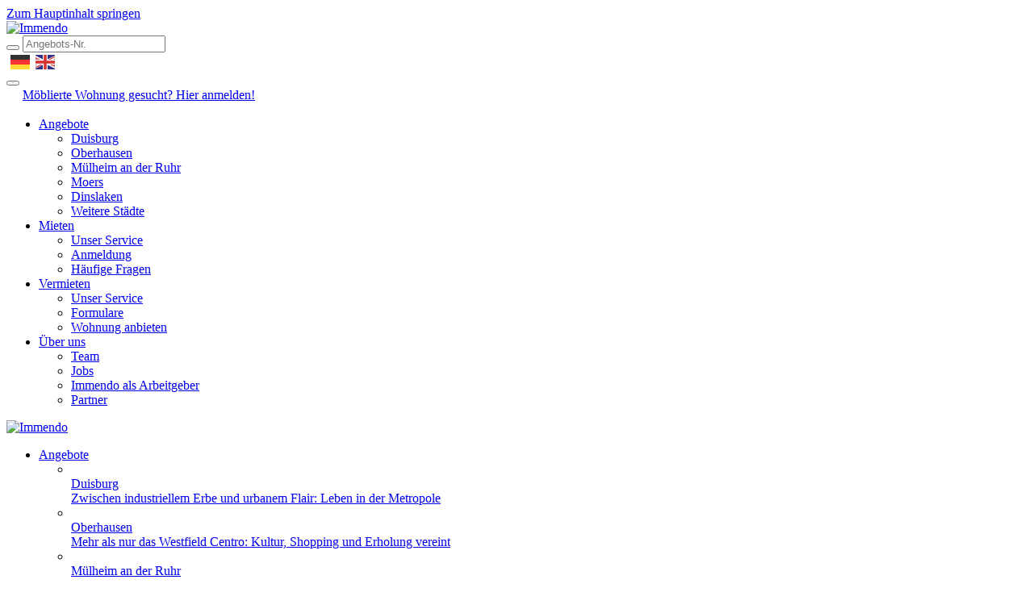

--- FILE ---
content_type: text/html; charset=UTF-8
request_url: https://immendo.de/angebote/?inx-search-locality=muelheim-an-der-ruhr
body_size: 35554
content:
<!DOCTYPE html>
<html lang="de">
    <head>
        <meta charset="UTF-8">
        <meta name="viewport" content="width=device-width, initial-scale=1">
        <link rel="icon" href="/wp-content/uploads/2024/03/Favicon.png" sizes="any">
                <link rel="apple-touch-icon" href="/wp-content/uploads/2024/03/Favicon.png">
                <meta name='robots' content='index, follow, max-image-preview:large, max-snippet:-1, max-video-preview:-1' />
<meta name="uri-translation" content="on" /><link rel="alternate" hreflang="de" href="https://immendo.de/angebote/?inx-search-locality=muelheim-an-der-ruhr" />
<link rel="alternate" hreflang="en" href="https://immendo.de/en/angebote/?inx-search-locality=muelheim-an-der-ruhr" />

	<!-- This site is optimized with the Yoast SEO plugin v26.8 - https://yoast.com/product/yoast-seo-wordpress/ -->
	<title>Möblierte Wohnungen im Ruhrgebiet</title>
	<meta name="description" content="Möblierte Wohnungen im Ruhrgebiet: Finden Sie Ihr Zuhause auf Zeit ► Die smarte Alternative ◄ Aktuelle Angebote entdecken!" />
	<link rel="canonical" href="https://immendo.de/angebote/" />
	<meta property="og:locale" content="de_DE" />
	<meta property="og:type" content="article" />
	<meta property="og:title" content="Möblierte Wohnungen im Ruhrgebiet" />
	<meta property="og:description" content="Möblierte Wohnungen im Ruhrgebiet: Finden Sie Ihr Zuhause auf Zeit ► Die smarte Alternative ◄ Aktuelle Angebote entdecken!" />
	<meta property="og:url" content="https://immendo.de/angebote/" />
	<meta property="og:site_name" content="Immendo" />
	<meta property="article:modified_time" content="2025-02-27T08:17:33+00:00" />
	<meta name="twitter:card" content="summary_large_image" />
	<meta name="twitter:label1" content="Geschätzte Lesezeit" />
	<meta name="twitter:data1" content="1 Minute" />
	<script type="application/ld+json" class="yoast-schema-graph">{"@context":"https://schema.org","@graph":[{"@type":"WebPage","@id":"https://immendo.de/angebote/","url":"https://immendo.de/angebote/","name":"Möblierte Wohnungen im Ruhrgebiet","isPartOf":{"@id":"https://immendo.de/#website"},"datePublished":"2023-07-08T08:59:46+00:00","dateModified":"2025-02-27T08:17:33+00:00","description":"Möblierte Wohnungen im Ruhrgebiet: Finden Sie Ihr Zuhause auf Zeit ► Die smarte Alternative ◄ Aktuelle Angebote entdecken!","inLanguage":"de","potentialAction":[{"@type":"ReadAction","target":["https://immendo.de/angebote/"]}]},{"@type":"WebSite","@id":"https://immendo.de/#website","url":"https://immendo.de/","name":"Immendo","description":"Immendo - möblierte Wohnungen auf Zeit im Ruhrgebiet","publisher":{"@id":"https://immendo.de/#organization"},"potentialAction":[{"@type":"SearchAction","target":{"@type":"EntryPoint","urlTemplate":"https://immendo.de/?s={search_term_string}"},"query-input":{"@type":"PropertyValueSpecification","valueRequired":true,"valueName":"search_term_string"}}],"inLanguage":"de"},{"@type":"Organization","@id":"https://immendo.de/#organization","name":"Immendo","url":"https://immendo.de/","logo":{"@type":"ImageObject","inLanguage":"de","@id":"https://immendo.de/#/schema/logo/image/","url":"https://immendo.de/wp-content/uploads/2023/07/immendo-logo-transparent.png","contentUrl":"https://immendo.de/wp-content/uploads/2023/07/immendo-logo-transparent.png","width":1920,"height":623,"caption":"Immendo"},"image":{"@id":"https://immendo.de/#/schema/logo/image/"}}]}</script>
	<!-- / Yoast SEO plugin. -->


<link rel='dns-prefetch' href='//www.googletagmanager.com' />
<link rel="alternate" type="application/rss+xml" title="Immendo &raquo; Feed" href="https://immendo.de/feed/" />
<link rel="alternate" type="application/rss+xml" title="Immendo &raquo; Kommentar-Feed" href="https://immendo.de/comments/feed/" />
<link rel="alternate" title="oEmbed (JSON)" type="application/json+oembed" href="https://immendo.de/wp-json/oembed/1.0/embed?url=https%3A%2F%2Fimmendo.de%2Fangebote%2F" />
<link rel="alternate" title="oEmbed (XML)" type="text/xml+oembed" href="https://immendo.de/wp-json/oembed/1.0/embed?url=https%3A%2F%2Fimmendo.de%2Fangebote%2F&#038;format=xml" />
<style id='wp-emoji-styles-inline-css'>

	img.wp-smiley, img.emoji {
		display: inline !important;
		border: none !important;
		box-shadow: none !important;
		height: 1em !important;
		width: 1em !important;
		margin: 0 0.07em !important;
		vertical-align: -0.1em !important;
		background: none !important;
		padding: 0 !important;
	}
/*# sourceURL=wp-emoji-styles-inline-css */
</style>
<style id='wp-block-library-inline-css'>
:root{--wp-block-synced-color:#7a00df;--wp-block-synced-color--rgb:122,0,223;--wp-bound-block-color:var(--wp-block-synced-color);--wp-editor-canvas-background:#ddd;--wp-admin-theme-color:#007cba;--wp-admin-theme-color--rgb:0,124,186;--wp-admin-theme-color-darker-10:#006ba1;--wp-admin-theme-color-darker-10--rgb:0,107,160.5;--wp-admin-theme-color-darker-20:#005a87;--wp-admin-theme-color-darker-20--rgb:0,90,135;--wp-admin-border-width-focus:2px}@media (min-resolution:192dpi){:root{--wp-admin-border-width-focus:1.5px}}.wp-element-button{cursor:pointer}:root .has-very-light-gray-background-color{background-color:#eee}:root .has-very-dark-gray-background-color{background-color:#313131}:root .has-very-light-gray-color{color:#eee}:root .has-very-dark-gray-color{color:#313131}:root .has-vivid-green-cyan-to-vivid-cyan-blue-gradient-background{background:linear-gradient(135deg,#00d084,#0693e3)}:root .has-purple-crush-gradient-background{background:linear-gradient(135deg,#34e2e4,#4721fb 50%,#ab1dfe)}:root .has-hazy-dawn-gradient-background{background:linear-gradient(135deg,#faaca8,#dad0ec)}:root .has-subdued-olive-gradient-background{background:linear-gradient(135deg,#fafae1,#67a671)}:root .has-atomic-cream-gradient-background{background:linear-gradient(135deg,#fdd79a,#004a59)}:root .has-nightshade-gradient-background{background:linear-gradient(135deg,#330968,#31cdcf)}:root .has-midnight-gradient-background{background:linear-gradient(135deg,#020381,#2874fc)}:root{--wp--preset--font-size--normal:16px;--wp--preset--font-size--huge:42px}.has-regular-font-size{font-size:1em}.has-larger-font-size{font-size:2.625em}.has-normal-font-size{font-size:var(--wp--preset--font-size--normal)}.has-huge-font-size{font-size:var(--wp--preset--font-size--huge)}.has-text-align-center{text-align:center}.has-text-align-left{text-align:left}.has-text-align-right{text-align:right}.has-fit-text{white-space:nowrap!important}#end-resizable-editor-section{display:none}.aligncenter{clear:both}.items-justified-left{justify-content:flex-start}.items-justified-center{justify-content:center}.items-justified-right{justify-content:flex-end}.items-justified-space-between{justify-content:space-between}.screen-reader-text{border:0;clip-path:inset(50%);height:1px;margin:-1px;overflow:hidden;padding:0;position:absolute;width:1px;word-wrap:normal!important}.screen-reader-text:focus{background-color:#ddd;clip-path:none;color:#444;display:block;font-size:1em;height:auto;left:5px;line-height:normal;padding:15px 23px 14px;text-decoration:none;top:5px;width:auto;z-index:100000}html :where(.has-border-color){border-style:solid}html :where([style*=border-top-color]){border-top-style:solid}html :where([style*=border-right-color]){border-right-style:solid}html :where([style*=border-bottom-color]){border-bottom-style:solid}html :where([style*=border-left-color]){border-left-style:solid}html :where([style*=border-width]){border-style:solid}html :where([style*=border-top-width]){border-top-style:solid}html :where([style*=border-right-width]){border-right-style:solid}html :where([style*=border-bottom-width]){border-bottom-style:solid}html :where([style*=border-left-width]){border-left-style:solid}html :where(img[class*=wp-image-]){height:auto;max-width:100%}:where(figure){margin:0 0 1em}html :where(.is-position-sticky){--wp-admin--admin-bar--position-offset:var(--wp-admin--admin-bar--height,0px)}@media screen and (max-width:600px){html :where(.is-position-sticky){--wp-admin--admin-bar--position-offset:0px}}

/*# sourceURL=wp-block-library-inline-css */
</style><style id='global-styles-inline-css'>
:root{--wp--preset--aspect-ratio--square: 1;--wp--preset--aspect-ratio--4-3: 4/3;--wp--preset--aspect-ratio--3-4: 3/4;--wp--preset--aspect-ratio--3-2: 3/2;--wp--preset--aspect-ratio--2-3: 2/3;--wp--preset--aspect-ratio--16-9: 16/9;--wp--preset--aspect-ratio--9-16: 9/16;--wp--preset--color--black: #000000;--wp--preset--color--cyan-bluish-gray: #abb8c3;--wp--preset--color--white: #ffffff;--wp--preset--color--pale-pink: #f78da7;--wp--preset--color--vivid-red: #cf2e2e;--wp--preset--color--luminous-vivid-orange: #ff6900;--wp--preset--color--luminous-vivid-amber: #fcb900;--wp--preset--color--light-green-cyan: #7bdcb5;--wp--preset--color--vivid-green-cyan: #00d084;--wp--preset--color--pale-cyan-blue: #8ed1fc;--wp--preset--color--vivid-cyan-blue: #0693e3;--wp--preset--color--vivid-purple: #9b51e0;--wp--preset--gradient--vivid-cyan-blue-to-vivid-purple: linear-gradient(135deg,rgb(6,147,227) 0%,rgb(155,81,224) 100%);--wp--preset--gradient--light-green-cyan-to-vivid-green-cyan: linear-gradient(135deg,rgb(122,220,180) 0%,rgb(0,208,130) 100%);--wp--preset--gradient--luminous-vivid-amber-to-luminous-vivid-orange: linear-gradient(135deg,rgb(252,185,0) 0%,rgb(255,105,0) 100%);--wp--preset--gradient--luminous-vivid-orange-to-vivid-red: linear-gradient(135deg,rgb(255,105,0) 0%,rgb(207,46,46) 100%);--wp--preset--gradient--very-light-gray-to-cyan-bluish-gray: linear-gradient(135deg,rgb(238,238,238) 0%,rgb(169,184,195) 100%);--wp--preset--gradient--cool-to-warm-spectrum: linear-gradient(135deg,rgb(74,234,220) 0%,rgb(151,120,209) 20%,rgb(207,42,186) 40%,rgb(238,44,130) 60%,rgb(251,105,98) 80%,rgb(254,248,76) 100%);--wp--preset--gradient--blush-light-purple: linear-gradient(135deg,rgb(255,206,236) 0%,rgb(152,150,240) 100%);--wp--preset--gradient--blush-bordeaux: linear-gradient(135deg,rgb(254,205,165) 0%,rgb(254,45,45) 50%,rgb(107,0,62) 100%);--wp--preset--gradient--luminous-dusk: linear-gradient(135deg,rgb(255,203,112) 0%,rgb(199,81,192) 50%,rgb(65,88,208) 100%);--wp--preset--gradient--pale-ocean: linear-gradient(135deg,rgb(255,245,203) 0%,rgb(182,227,212) 50%,rgb(51,167,181) 100%);--wp--preset--gradient--electric-grass: linear-gradient(135deg,rgb(202,248,128) 0%,rgb(113,206,126) 100%);--wp--preset--gradient--midnight: linear-gradient(135deg,rgb(2,3,129) 0%,rgb(40,116,252) 100%);--wp--preset--font-size--small: 13px;--wp--preset--font-size--medium: 20px;--wp--preset--font-size--large: 36px;--wp--preset--font-size--x-large: 42px;--wp--preset--spacing--20: 0.44rem;--wp--preset--spacing--30: 0.67rem;--wp--preset--spacing--40: 1rem;--wp--preset--spacing--50: 1.5rem;--wp--preset--spacing--60: 2.25rem;--wp--preset--spacing--70: 3.38rem;--wp--preset--spacing--80: 5.06rem;--wp--preset--shadow--natural: 6px 6px 9px rgba(0, 0, 0, 0.2);--wp--preset--shadow--deep: 12px 12px 50px rgba(0, 0, 0, 0.4);--wp--preset--shadow--sharp: 6px 6px 0px rgba(0, 0, 0, 0.2);--wp--preset--shadow--outlined: 6px 6px 0px -3px rgb(255, 255, 255), 6px 6px rgb(0, 0, 0);--wp--preset--shadow--crisp: 6px 6px 0px rgb(0, 0, 0);}:where(.is-layout-flex){gap: 0.5em;}:where(.is-layout-grid){gap: 0.5em;}body .is-layout-flex{display: flex;}.is-layout-flex{flex-wrap: wrap;align-items: center;}.is-layout-flex > :is(*, div){margin: 0;}body .is-layout-grid{display: grid;}.is-layout-grid > :is(*, div){margin: 0;}:where(.wp-block-columns.is-layout-flex){gap: 2em;}:where(.wp-block-columns.is-layout-grid){gap: 2em;}:where(.wp-block-post-template.is-layout-flex){gap: 1.25em;}:where(.wp-block-post-template.is-layout-grid){gap: 1.25em;}.has-black-color{color: var(--wp--preset--color--black) !important;}.has-cyan-bluish-gray-color{color: var(--wp--preset--color--cyan-bluish-gray) !important;}.has-white-color{color: var(--wp--preset--color--white) !important;}.has-pale-pink-color{color: var(--wp--preset--color--pale-pink) !important;}.has-vivid-red-color{color: var(--wp--preset--color--vivid-red) !important;}.has-luminous-vivid-orange-color{color: var(--wp--preset--color--luminous-vivid-orange) !important;}.has-luminous-vivid-amber-color{color: var(--wp--preset--color--luminous-vivid-amber) !important;}.has-light-green-cyan-color{color: var(--wp--preset--color--light-green-cyan) !important;}.has-vivid-green-cyan-color{color: var(--wp--preset--color--vivid-green-cyan) !important;}.has-pale-cyan-blue-color{color: var(--wp--preset--color--pale-cyan-blue) !important;}.has-vivid-cyan-blue-color{color: var(--wp--preset--color--vivid-cyan-blue) !important;}.has-vivid-purple-color{color: var(--wp--preset--color--vivid-purple) !important;}.has-black-background-color{background-color: var(--wp--preset--color--black) !important;}.has-cyan-bluish-gray-background-color{background-color: var(--wp--preset--color--cyan-bluish-gray) !important;}.has-white-background-color{background-color: var(--wp--preset--color--white) !important;}.has-pale-pink-background-color{background-color: var(--wp--preset--color--pale-pink) !important;}.has-vivid-red-background-color{background-color: var(--wp--preset--color--vivid-red) !important;}.has-luminous-vivid-orange-background-color{background-color: var(--wp--preset--color--luminous-vivid-orange) !important;}.has-luminous-vivid-amber-background-color{background-color: var(--wp--preset--color--luminous-vivid-amber) !important;}.has-light-green-cyan-background-color{background-color: var(--wp--preset--color--light-green-cyan) !important;}.has-vivid-green-cyan-background-color{background-color: var(--wp--preset--color--vivid-green-cyan) !important;}.has-pale-cyan-blue-background-color{background-color: var(--wp--preset--color--pale-cyan-blue) !important;}.has-vivid-cyan-blue-background-color{background-color: var(--wp--preset--color--vivid-cyan-blue) !important;}.has-vivid-purple-background-color{background-color: var(--wp--preset--color--vivid-purple) !important;}.has-black-border-color{border-color: var(--wp--preset--color--black) !important;}.has-cyan-bluish-gray-border-color{border-color: var(--wp--preset--color--cyan-bluish-gray) !important;}.has-white-border-color{border-color: var(--wp--preset--color--white) !important;}.has-pale-pink-border-color{border-color: var(--wp--preset--color--pale-pink) !important;}.has-vivid-red-border-color{border-color: var(--wp--preset--color--vivid-red) !important;}.has-luminous-vivid-orange-border-color{border-color: var(--wp--preset--color--luminous-vivid-orange) !important;}.has-luminous-vivid-amber-border-color{border-color: var(--wp--preset--color--luminous-vivid-amber) !important;}.has-light-green-cyan-border-color{border-color: var(--wp--preset--color--light-green-cyan) !important;}.has-vivid-green-cyan-border-color{border-color: var(--wp--preset--color--vivid-green-cyan) !important;}.has-pale-cyan-blue-border-color{border-color: var(--wp--preset--color--pale-cyan-blue) !important;}.has-vivid-cyan-blue-border-color{border-color: var(--wp--preset--color--vivid-cyan-blue) !important;}.has-vivid-purple-border-color{border-color: var(--wp--preset--color--vivid-purple) !important;}.has-vivid-cyan-blue-to-vivid-purple-gradient-background{background: var(--wp--preset--gradient--vivid-cyan-blue-to-vivid-purple) !important;}.has-light-green-cyan-to-vivid-green-cyan-gradient-background{background: var(--wp--preset--gradient--light-green-cyan-to-vivid-green-cyan) !important;}.has-luminous-vivid-amber-to-luminous-vivid-orange-gradient-background{background: var(--wp--preset--gradient--luminous-vivid-amber-to-luminous-vivid-orange) !important;}.has-luminous-vivid-orange-to-vivid-red-gradient-background{background: var(--wp--preset--gradient--luminous-vivid-orange-to-vivid-red) !important;}.has-very-light-gray-to-cyan-bluish-gray-gradient-background{background: var(--wp--preset--gradient--very-light-gray-to-cyan-bluish-gray) !important;}.has-cool-to-warm-spectrum-gradient-background{background: var(--wp--preset--gradient--cool-to-warm-spectrum) !important;}.has-blush-light-purple-gradient-background{background: var(--wp--preset--gradient--blush-light-purple) !important;}.has-blush-bordeaux-gradient-background{background: var(--wp--preset--gradient--blush-bordeaux) !important;}.has-luminous-dusk-gradient-background{background: var(--wp--preset--gradient--luminous-dusk) !important;}.has-pale-ocean-gradient-background{background: var(--wp--preset--gradient--pale-ocean) !important;}.has-electric-grass-gradient-background{background: var(--wp--preset--gradient--electric-grass) !important;}.has-midnight-gradient-background{background: var(--wp--preset--gradient--midnight) !important;}.has-small-font-size{font-size: var(--wp--preset--font-size--small) !important;}.has-medium-font-size{font-size: var(--wp--preset--font-size--medium) !important;}.has-large-font-size{font-size: var(--wp--preset--font-size--large) !important;}.has-x-large-font-size{font-size: var(--wp--preset--font-size--x-large) !important;}
/*# sourceURL=global-styles-inline-css */
</style>

<style id='classic-theme-styles-inline-css'>
/*! This file is auto-generated */
.wp-block-button__link{color:#fff;background-color:#32373c;border-radius:9999px;box-shadow:none;text-decoration:none;padding:calc(.667em + 2px) calc(1.333em + 2px);font-size:1.125em}.wp-block-file__button{background:#32373c;color:#fff;text-decoration:none}
/*# sourceURL=/wp-includes/css/classic-themes.min.css */
</style>
<link rel='stylesheet' id='dnd-upload-cf7-css' href='https://immendo.de/wp-content/plugins/drag-and-drop-multiple-file-upload-contact-form-7/assets/css/dnd-upload-cf7.css?ver=1.3.9.3' media='all' />
<link rel='stylesheet' id='contact-form-7-css' href='https://immendo.de/wp-content/plugins/contact-form-7/includes/css/styles.css?ver=6.1.4' media='all' />
<link rel='stylesheet' id='wpsm_counter-font-awesome-front-css' href='https://immendo.de/wp-content/plugins/counter-number-showcase/assets/css/font-awesome/css/font-awesome.min.css?ver=6.9' media='all' />
<link rel='stylesheet' id='wpsm_counter_bootstrap-front-css' href='https://immendo.de/wp-content/plugins/counter-number-showcase/assets/css/bootstrap-front.css?ver=6.9' media='all' />
<link rel='stylesheet' id='wpsm_counter_column-css' href='https://immendo.de/wp-content/plugins/counter-number-showcase/assets/css/counter-column.css?ver=6.9' media='all' />
<link rel='stylesheet' id='wpa-css-css' href='https://immendo.de/wp-content/plugins/honeypot/includes/css/wpa.css?ver=2.3.04' media='all' />
<link rel='stylesheet' id='lbwps-styles-photoswipe5-main-css' href='https://immendo.de/wp-content/plugins/lightbox-photoswipe/assets/ps5/styles/main.css?ver=5.8.2' media='all' />
<link rel='stylesheet' id='wpcf7-redirect-script-frontend-css' href='https://immendo.de/wp-content/plugins/wpcf7-redirect/build/assets/frontend-script.css?ver=2c532d7e2be36f6af233' media='all' />
<link rel='stylesheet' id='cmplz-general-css' href='https://immendo.de/wp-content/plugins/complianz-gdpr/assets/css/cookieblocker.min.css?ver=1765938782' media='all' />
<link rel='stylesheet' id='brb-public-main-css-css' href='https://immendo.de/wp-content/plugins/business-reviews-bundle/assets/css/public-main.css?ver=1.9.131' media='all' />
<style id='grw-public-main-css-inline-css'>
.wp-gr,.wp-gr *,.wp-gr ::after,.wp-gr ::before{box-sizing:border-box}.wp-gr{display:block;direction:ltr;font-size:var(--font-size, 16px);font-family:var(--font-family, inherit);font-style:normal;font-weight:400;text-align:start;line-height:normal;overflow:visible;text-decoration:none;list-style-type:disc;box-sizing:border-box;visibility:visible!important}.wp-gr div,.wp-gr span{margin:0;padding:0;color:inherit;font:inherit;line-height:normal;letter-spacing:normal;text-transform:none;text-decoration:none;border:0;background:0 0}.wp-gr a{color:inherit;border:0;text-decoration:none;background:0 0;cursor:pointer}.wp-gr a:focus{outline:0}.wp-gr a:focus-visible{outline:2px solid currentColor;outline-offset:2px}.wp-gr img{display:block;max-width:100%;height:auto;margin:0;padding:0;border:0;line-height:0;vertical-align:middle}.wp-gr i{font-style:normal;font-weight:inherit;margin:0;padding:0;border:0;vertical-align:middle;background:0 0}.wp-gr svg{display:inline-block;width:auto;height:auto;vertical-align:middle;overflow:visible}.wp-gr svg use{opacity:1;visibility:visible}.wp-gr{--rev-gap:4px;--img-size:46px;--media-gap:8px;--media-size:40px;--media-lines:2;--color:#fb8e28;--rev-color:#f4f4f4;--rpi-star-color:var(--star-color, var(--color));--rpi-slider-gap:8px;--rpi-slider-btn:1em;--rpi-slider-btn-padding:.5em;--slider-ltgt-bg:var(--rev-color);--slider-ltgt-border-width:4px;--slider-dot-size:8px;--slider-dot-gap:8px;--slider-dots-visible:5;--slider-act-dot-color:var(--color)}.wp-gr .wp-google-based,.wp-gr .wp-google-powered{margin:0!important;padding:0!important;color:var(--head-based-color,#555)!important}.wp-gr .wp-google-powered{color:var(--powered-color,#777)!important;font-size:16px;font-weight:600}.wp-gr .wp-google-powered>span{font-weight:600!important}.wp-gr .grw-img{position:relative!important;min-width:var(--img-size)!important;max-width:var(--img-size)!important;height:var(--img-size)!important;border:none!important;z-index:3!important}.wp-gr .grw-img-wrap{position:relative;min-width:var(--img-size)!important;max-width:var(--img-size)!important;overflow:visible}.wp-gr .grw-img-wrap::before{content:'';position:absolute;top:0;left:0;width:var(--img-size);height:var(--img-size);border-radius:50%;box-shadow:0 0 2px rgba(0,0,0,.12),0 2px 4px rgba(0,0,0,.24)!important;pointer-events:none}.wp-gr .grw-header .grw-img{border-radius:50%}.wp-gr .grw-header.wp-place-center{width:100%!important}.wp-gr .wp-google-name{color:var(--name-color,#333)!important;font-size:100%!important;font-weight:700!important;text-decoration:none!important;white-space:nowrap!important;text-overflow:ellipsis!important;overflow:hidden!important;width:100%!important;text-align:var(--align,start)!important}.wp-gr .grw-header .wp-google-name{width:auto!important;margin:0!important;padding:0!important;font-size:128%!important}.wp-gr a.wp-google-name{color:#427fed!important;text-decoration:none!important}.wp-gr .wp-google-time{color:#555!important;font-size:13px!important;white-space:nowrap!important}.wp-gr .wp-google-text{color:var(--text-color,#222)!important;font-size:15px!important;line-height:24px!important;max-width:100%!important;overflow:hidden!important;white-space:pre-wrap!important;word-break:break-word!important;vertical-align:middle!important}.wp-gr .rpi-stars+.wp-google-text{padding-left:4px!important}.wp-gr .wp-more{display:none}.wp-gr .wp-more-toggle{color:#136aaf!important;cursor:pointer!important;text-decoration:none!important}.wp-gr .wp-google-url{display:block;margin:4px auto!important;color:#136aaf!important;text-align:center!important}.wp-gr.wp-dark .wp-google-name{color:#eee!important}.wp-gr.rpi.wp-dark .wp-google-name a{color:var(--head-based-color,#eee)!important}.wp-gr.wp-dark .wp-google-time{color:#bbb!important}.wp-gr.wp-dark .wp-google-text{color:#ececec!important}.wp-gr.wp-dark .wp-google-powered{color:var(--powered-color,#fff)!important}.wp-gr.wp-dark .wp-google-based{color:var(--head-based-color,#999)!important}.wp-gr:not(.wp-dark) .grw-review-inner.grw-backgnd{background:var(--rev-color)!important}.wp-gr.rpi .wp-google-name{font-size:100%!important}.wp-gr.rpi .grw-hide,.wp-gr.rpi .wp-google-hide{display:none}.wp-gr.rpi .wp-google-name a{color:var(--head-name-color,#333)!important;font-size:18px!important;text-decoration:none!important}.wp-gr.rpi a.wp-google-name{margin:0!important;color:var(--name-color,#154fc1)!important;text-decoration:none!important;white-space:nowrap!important;text-overflow:ellipsis!important}.wp-gr{display:block!important;width:100%!important;padding-bottom:20px!important;text-align:left!important;direction:ltr!important;box-sizing:border-box!important}.wp-gr .grw-row{display:-ms-flexbox!important;display:flex!important;flex-wrap:nowrap!important;align-items:center!important;-ms-flex-wrap:nowrap!important;-ms-flex-align:center!important}.grw-row.grw-row-xs{-ms-flex-wrap:wrap!important;flex-wrap:wrap!important}.grw-row-x .grw-header+.grw-content .grw-review,.grw-row-xs .grw-content,.grw-row-xs .grw-header,.grw-row-xs .grw-review{--col:1}.grw-row-xl .grw-header+.grw-content{--col:1.2}.grw-row-l .grw-header+.grw-content{--col:1.25}.grw-row-m .grw-header+.grw-content{--col:1.333333}.grw-row-s .grw-header+.grw-content{--col:1.5}.grw-row-s .grw-header+.grw-content .grw-review,.grw-row-x .grw-header,.grw-row-x .grw-header+.grw-content,.grw-row-x .grw-review{--col:2}.grw-row-m .grw-header+.grw-content .grw-review,.grw-row-s .grw-header,.grw-row-s .grw-review{--col:3}.grw-row-l .grw-review,.grw-row-m .grw-header,.grw-row-m .grw-review{--col:4}.grw-row-l .grw-header,.grw-row-xl .grw-review{--col:5}.grw-row-xl .grw-header{--col:6}.grw-row .grw-content,.grw-row .grw-header{-ms-flex:1 0 calc(100% / var(--col,3))!important;flex:1 0 calc(100% / var(--col,3))!important;width:calc(100% / var(--col,3))!important}.grw-row .grw-review{-ms-flex:1 0 calc((100% - var(--card-gap,16px)*(var(--col,3) - 1))/ var(--col,3))!important;flex:1 0 calc((100% - var(--card-gap,16px)*(var(--col,3) - 1))/ var(--col,3))!important;width:calc((100% - var(--card-gap,16px)*(var(--col,3) - 1))/ var(--col,3))!important}.wp-gr .grw-content{position:relative!important;min-width:0!important}.wp-gr .grw-content-inner{position:relative!important;display:flex!important;align-items:center!important}.wp-gr .grw-review-inner{height:100%!important}.wp-gr .grw-header-inner,.wp-gr .grw-review-inner{position:relative!important;padding:16px!important;width:100%!important}.wp-gr .wp-google-list .grw-header-inner{padding:0 0 16px 0!important}.wp-gr .grw-review-inner.grw-round{border-radius:8px!important}.wp-gr .grw-review-inner.grw-shadow{box-shadow:0 0 2px rgba(0,0,0,.12),0 2px 4px rgba(0,0,0,.24)!important}.wp-gr .grw-review-inner>svg{position:absolute!important;top:10px!important;right:10px!important;width:16px!important;height:16px!important}.wp-gr .grw-review{display:flex;position:relative!important;justify-content:center!important;align-items:center!important;flex-shrink:0!important}.wp-gr .grw-review .wp-google-left{display:block!important;overflow:hidden!important;white-space:nowrap!important;text-overflow:ellipsis!important;line-height:24px!important;padding-bottom:2px!important}.wp-gr .grw-review .wp-google-feedback{height:100px!important;overflow-y:auto!important}.wp-gr .grw-scroll::-webkit-scrollbar{width:4px!important}.wp-gr .grw-scroll::-webkit-scrollbar-track{-webkit-box-shadow:inset 0 0 6px rgba(0,0,0,.3)!important;-webkit-border-radius:4px!important;border-radius:4px!important}.wp-gr .grw-scroll::-webkit-scrollbar-thumb{-webkit-border-radius:10px!important;border-radius:10px!important;background:#ccc!important;-webkit-box-shadow:inset 0 0 6px rgba(0,0,0,.5)!important}.wp-gr .wp-google-wr{display:flex;margin:0!important}.wp-gr .wp-google-wr a{color:#fff!important;padding:4px 12px 8px!important;outline:0!important;border-radius:27px!important;background:var(--btn-color,#1f67e7)!important;white-space:nowrap!important;vertical-align:middle!important;opacity:.9!important;text-shadow:1px 1px 0 #888!important;box-shadow:0 0 2px rgba(0,0,0,.12),0 2px 4px rgba(0,0,0,.24)!important;user-select:none!important;transition:all .2s ease-in-out!important}.wp-gr .wp-google-wr a:hover{opacity:.95!important;background:var(--btn-color,#1f67e7)!important;box-shadow:0 0 2px rgba(0,0,0,.12),0 3px 5px rgba(0,0,0,.24)!important}.wp-gr .wp-google-wr a:active{opacity:1!important;background:var(--btn-color,#1f67e7)!important;box-shadow:none!important}.wp-gr .wp-google-wr a svg{display:inline-block;width:16px;height:16px;padding:1px;margin:0 0 0 4px;background:#fff;border-radius:50%}.wp-gr[data-layout=grid] .grw-reviews{display:flex;gap:var(--card-gap,12px);flex-wrap:wrap!important;-ms-flex-wrap:wrap!important}.wp-gr .grw-b{font-weight:700!important;white-space:nowrap!important}.wp-gr .wp-google-reply{font-size:14px!important;margin-top:auto!important;margin-left:6px!important;padding-left:6px!important;border-left:1px solid #999!important;overflow:hidden!important;overflow-y:auto!important;line-height:20px!important;max-height:44px!important}.wp-gr .wp-google-reply>div{display:flex;gap:4px;align-items:center}.wp-gr .wp-google-reply .wp-google-time{font-size:11px!important;white-space:nowrap!important}.wp-gr .wp-google-img{display:flex;flex-wrap:wrap;gap:var(--media-gap);max-height:calc((var(--media-size) + var(--media-gap)) * var(--media-lines) - 2px)!important;overflow-y:auto!important}.wp-gr .wp-google-img img{display:flex;width:var(--media-size)!important;height:var(--media-size)!important;cursor:pointer!important;border-radius:3px!important;box-shadow:0 0 2px rgba(0,0,0,.12),0 2px 4px rgba(0,0,0,.24)!important}.rpi-flx{display:var(--flx,flex)!important;flex-direction:var(--dir,column)!important;gap:var(--gap,2px)!important;align-items:var(--align,flex-start)!important;flex-wrap:var(--wrap,nowrap)!important;overflow:var(--overflow,visible)!important;width:100%!important}.rpi-col16{--dir:column;--gap:16px;--align:flex-start;--overflow:hidden}.rpi-col12{--dir:column;--gap:12px;--align:flex-start;--overflow:hidden}.rpi-col6{--dir:column;--gap:6px;--align:flex-start;--overflow:hidden}.rpi-col8{--dir:column;--gap:8px;--align:flex-start}.rpi-col4{--dir:column;--gap:4px;--align:flex-start}.rpi-row12-center{--dir:row;--gap:12px;--align:center;--overflow:visible}.rpi-row12{--dir:row;--gap:12px;--align:flex-start}:root{--star-gap:2px;--rpi-star-size:20px;--rpi-star-color:#fb8e28;--rpi-star-empty-color:#cccccc;--rpi-icon-scale-google:1.00;--rpi-icon-scale-yelp:0.92;--rpi-icon-scale-fb:1.125;--rpi-yelp-empty-color:#cccccc;--rpi-yelp-five-color:#fb433c;--rpi-yelp-four-color:#ff643d;--rpi-yelp-three-color:#ff8742;--rpi-yelp-two-color:#ffad48;--rpi-yelp-one-color:#ffcc4b;--rpi-yelp-radius:3px;--rpi-fb-color:#fa3e3e;--rpi-fb-radius:3px;--rpi-star-empty:url("data:image/svg+xml;utf8,%3Csvg xmlns='http://www.w3.org/2000/svg' viewBox='0 0 24 24'%3E%3Cpath d='M11.48 3.499a.562.562 0 0 1 1.04 0l2.125 5.111a.563.563 0 0 0 .475.345l5.518.442c.499.04.701.663.321.988l-4.204 3.602a.563.563 0 0 0-.182.557l1.285 5.385a.562.562 0 0 1-.84.61l-4.725-2.885a.562.562 0 0 0-.586 0L6.982 20.54a.562.562 0 0 1-.84-.61l1.285-5.386a.562.562 0 0 0-.182-.557l-4.204-3.602a.562.562 0 0 1 .321-.988l5.518-.442a.563.563 0 0 0 .475-.345L11.48 3.5Z' fill='none' stroke='currentColor' stroke-width='1.5' stroke-linejoin='round'/%3E%3C/svg%3E");--rpi-star-mask:url("data:image/svg+xml;utf8,%3Csvg xmlns='http://www.w3.org/2000/svg' viewBox='0 0 24 24'%3E%3Cpath d='M10.7881 3.21068C11.2364 2.13274 12.7635 2.13273 13.2118 3.21068L15.2938 8.2164L20.6979 8.64964C21.8616 8.74293 22.3335 10.1952 21.4469 10.9547L17.3295 14.4817L18.5874 19.7551C18.8583 20.8908 17.6229 21.7883 16.6266 21.1798L11.9999 18.3538L7.37329 21.1798C6.37697 21.7883 5.14158 20.8908 5.41246 19.7551L6.67038 14.4817L2.55303 10.9547C1.66639 10.1952 2.13826 8.74293 3.302 8.64964L8.70609 8.2164L10.7881 3.21068Z'/%3E%3C/svg%3E")}.rpi-stars .rpi-star{display:none!important}.rpi-star,.rpi-stars-tripadvisor,.rpi-stars-yelp{display:var(--flx,flex);align-items:center;gap:var(--gap,4px);text-align:start;z-index:9}.rpi-star[data-rating]:empty::before{content:attr(data-rating);color:var(--rpi-rating-color,var(--rpi-star-color));font-size:var(--head-grade-fs, 18px);font-weight:var(--head-grade-weight,900)}.rpi-star i{padding:0 2px;cursor:pointer!important;background-color:var(--rpi-star-empty-color)}.rpi-star[data-rating="1"] i:nth-child(-n+1),.rpi-star[data-rating="2"] i:nth-child(-n+2),.rpi-star[data-rating="3"] i:nth-child(-n+3),.rpi-star[data-rating="4"] i:nth-child(-n+4),.rpi-star[data-rating="5"] i:nth-child(-n+5){background-color:var(--rpi-star-color)}.rpi-star:hover i{background-color:var(--rpi-star-color)!important}.rpi-star i:hover~i{background-color:var(--rpi-star-empty-color)!important}.rpi-star i,.rpi-star[data-rating]:empty::after{content:'';width:var(--rpi-star-size)!important;height:var(--rpi-star-size)!important;-webkit-mask-image:var(--rpi-star-mask)!important;-webkit-mask-repeat:no-repeat!important;-webkit-mask-position:center!important;-webkit-mask-size:contain!important;mask-image:var(--rpi-star-mask)!important;mask-repeat:no-repeat!important;mask-position:center!important;mask-size:contain!important}.rpi-star[data-rating]:empty::after{background-color:var(--rpi-star-color)}.rpi-star+.rpi-stars{--stars-offset:1;--stars:calc(var(--stars-max) - var(--stars-offset))}.rpi-stars{--star-size:var(--rpi-star-size, 18px);--star-color:var(--rpi-star-color);--empty:var(--rpi-star-empty);--mask:var(--rpi-star-mask);--stars:5;--icon-scale:1;--rating-scale:0.8;--gap:var(--star-gap, 2px);--stars-w:calc(var(--stars) * (var(--star-size) + var(--star-gap)));--fill:calc((var(--rating) / var(--stars)) * 100%);--bg-size:calc(var(--star-size) * var(--icon-scale));--bg-size-x:calc(var(--bg-size) + var(--star-gap));position:relative!important;display:inline-flex!important;align-items:center!important;align-self:var(--star-align-self,start)!important;width:max-content!important;height:var(--star-size)!important;font-size:calc(var(--star-size) * var(--rating-scale))!important;font-weight:900!important;color:var(--rpi-rating-color,var(--star-color))!important;white-space:nowrap!important;vertical-align:middle!important;padding-right:calc(var(--stars-w) + var(--gap))!important}.rpi-stars:empty{--gap:0px}.rpi-stars::before{content:''!important;position:absolute!important;top:50%!important;right:0!important;width:var(--stars-w)!important;height:var(--star-size)!important;transform:translateY(-50%)!important;background-color:var(--star-color)!important;-webkit-mask-image:var(--empty)!important;-webkit-mask-repeat:repeat-x!important;-webkit-mask-position:left center!important;-webkit-mask-size:var(--bg-size-x) var(--bg-size)!important;mask-image:var(--empty)!important;mask-repeat:repeat-x!important;mask-position:left center!important;mask-size:var(--bg-size-x) var(--bg-size)!important}.rpi-stars::after{content:''!important;position:absolute!important;top:50%!important;right:0!important;width:var(--stars-w)!important;height:var(--star-size)!important;transform:translateY(-50%)!important;background-color:var(--star-color)!important;-webkit-mask-image:var(--mask)!important;-webkit-mask-repeat:repeat-x!important;-webkit-mask-position:left center!important;-webkit-mask-size:var(--bg-size-x) var(--bg-size)!important;mask-image:var(--mask)!important;mask-repeat:repeat-x!important;mask-position:left center!important;mask-size:var(--bg-size-x) var(--bg-size)!important;clip-path:inset(0 calc(100% - var(--fill)) 0 0)!important}.rpi-stars-yelp{--icon-scale:var(--rpi-icon-scale-yelp);--empty-color:var(--rpi-yelp-empty-color);--five-color:var(--rpi-yelp-five-color);--four-color:var(--rpi-yelp-four-color);--three-color:var(--rpi-yelp-three-color);--two-color:var(--rpi-yelp-two-color);--one-color:var(--rpi-yelp-one-color);--star-size:var(--rpi-star-size);--rating:0;--gap:4px;--radius:var(--rpi-yelp-radius);display:inline-flex!important;gap:var(--gap)!important;line-height:0!important;vertical-align:top!important}.rpi-stars-yelp i{position:relative!important;display:inline-block!important;font-style:normal!important;flex:0 0 auto!important;width:var(--star-size)!important;height:var(--star-size)!important;border-radius:var(--radius)!important;background-color:var(--empty-color)!important;background-image:linear-gradient(90deg,var(--star-color) 0 calc(var(--fill,0) * 1%),transparent calc(var(--fill,0) * 1%))!important;background-repeat:no-repeat!important;background-size:100% 100%!important;box-sizing:border-box!important}.rpi-stars-yelp i::after{content:''!important;position:absolute!important;inset:0!important;background-color:#fff!important;-webkit-mask-image:var(--rpi-star-mask)!important;-webkit-mask-repeat:no-repeat!important;-webkit-mask-size:calc(70% / var(--icon-scale)) calc(70% / var(--icon-scale))!important;-webkit-mask-position:center!important;mask-image:var(--rpi-star-mask)!important;mask-repeat:no-repeat!important;mask-size:calc(70% / var(--icon-scale)) calc(70% / var(--icon-scale))!important;mask-position:center!important}.rpi-stars-yelp,.rpi-stars-yelp[data-rating]::before{content:attr(data-rating);color:var(--rpi-rating-color,var(--star-color));font-size:var(--head-grade-fs, 18px);font-weight:var(--head-grade-weight,900)}.rpi-stars-yelp i:first-child{--fill:clamp(0, (var(--rating) - 0) * 100, 100)}.rpi-stars-yelp i:nth-child(2){--fill:clamp(0, (var(--rating) - 1) * 100, 100)}.rpi-stars-yelp i:nth-child(3){--fill:clamp(0, (var(--rating) - 2) * 100, 100)}.rpi-stars-yelp i:nth-child(4){--fill:clamp(0, (var(--rating) - 3) * 100, 100)}.rpi-stars-yelp i:nth-child(5){--fill:clamp(0, (var(--rating) - 4) * 100, 100)}.rpi-stars-yelp[data-stars^="1"]{--rating:1.5;--star-color:var(--one-color)}.rpi-stars-yelp[data-stars="1"]{--rating:1}.rpi-stars-yelp[data-stars^="2"]{--rating:2.5;--star-color:var(--two-color)}.rpi-stars-yelp[data-stars="2"]{--rating:2}.rpi-stars-yelp[data-stars^="3"]{--rating:3.5;--star-color:var(--three-color)}.rpi-stars-yelp[data-stars="3"]{--rating:3}.rpi-stars-yelp[data-stars^="4"]{--rating:4.5;--star-color:var(--four-color)}.rpi-stars-yelp[data-stars="4"]{--rating:4}.rpi-stars-yelp[data-stars^="5"]{--rating:5;--star-color:var(--five-color)}.rpi-stars-tripadvisor{--empty-color:#ffffff;--border-color:#5ba672;--fill-color:#5ba672;--rpi-dot-size:var(--rpi-star-size);--rating:0;--gap:4px;--border:3px;display:inline-flex!important;gap:var(--gap)!important;line-height:0!important;vertical-align:top!important}.rpi-stars-tripadvisor i{width:var(--rpi-dot-size)!important;height:var(--rpi-dot-size)!important;display:inline-block!important;position:relative!important;flex:0 0 auto!important;box-sizing:border-box!important;border-radius:999px!important;border:var(--border) solid var(--border-color)!important;background-color:var(--empty-color)!important;background-image:linear-gradient(90deg,var(--fill-color) 0 calc(var(--fill,0) * 1%),transparent calc(var(--fill,0) * 1%))!important;background-repeat:no-repeat!important;background-size:100% 100%!important}.rpi-stars-tripadvisor,.rpi-stars-tripadvisor[data-rating]::before{content:attr(data-rating);color:var(--rpi-rating-color,var(--fill-color));font-size:var(--head-grade-fs, 18px);font-weight:var(--head-grade-weight,900)}.rpi-stars-tripadvisor i:first-child{--fill:clamp(0, (var(--rating) - 0) * 100, 100)}.rpi-stars-tripadvisor i:nth-child(2){--fill:clamp(0, (var(--rating) - 1) * 100, 100)}.rpi-stars-tripadvisor i:nth-child(3){--fill:clamp(0, (var(--rating) - 2) * 100, 100)}.rpi-stars-tripadvisor i:nth-child(4){--fill:clamp(0, (var(--rating) - 3) * 100, 100)}.rpi-stars-tripadvisor i:nth-child(5){--fill:clamp(0, (var(--rating) - 4) * 100, 100)}.rpi-stars-tripadvisor[data-stars^="1"]{--rating:1.5}.rpi-stars-tripadvisor[data-stars="1"]{--rating:1}.rpi-stars-tripadvisor[data-stars^="2"]{--rating:2.5}.rpi-stars-tripadvisor[data-stars="2"]{--rating:2}.rpi-stars-tripadvisor[data-stars^="3"]{--rating:3.5}.rpi-stars-tripadvisor[data-stars="3"]{--rating:3}.rpi-stars-tripadvisor[data-stars^="4"]{--rating:4.5}.rpi-stars-tripadvisor[data-stars="4"]{--rating:4}.rpi-stars-tripadvisor[data-stars^="5"]{--rating:5}.rpi-star-fb{--icon-scale:var(--rpi-icon-scale-fb);--size:var(--rpi-star-size, 18px);--color:var(--rpi-fb-color, #fa3e3e);--radius:var(--rpi-fb-radius, 3px);--tail-w:calc(var(--size) / 3);--tail-h:calc(var(--size) / 3.6);--tail-offset:calc(var(--size) / 4.5);--tail-overlap:1px;--gap:0.25em;--label-scale:0.85;--fb-star:url("data:image/svg+xml;utf8,%3Csvg xmlns='http://www.w3.org/2000/svg' viewBox='0 0 24 24'%3E%3Cpath d='M10.7881 3.21068C11.2364 2.13274 12.7635 2.13273 13.2118 3.21068L15.2938 8.2164L20.6979 8.64964C21.8616 8.74293 22.3335 10.1952 21.4469 10.9547L17.3295 14.4817L18.5874 19.7551C18.8583 20.8908 17.6229 21.7883 16.6266 21.1798L11.9999 18.3538L7.37329 21.1798C6.37697 21.7883 5.14158 20.8908 5.41246 19.7551L6.67038 14.4817L2.55303 10.9547C1.66639 10.1952 2.13826 8.74293 3.302 8.64964L8.70609 8.2164L10.7881 3.21068Z' fill='%23fff'/%3E%3C/svg%3E");position:relative!important;display:inline-flex!important;align-items:center;align-self:var(--star-align-self,start);height:var(--size)!important;width:max-content!important;white-space:nowrap!important;vertical-align:middle!important;font-size:calc(var(--size) * var(--label-scale))!important;line-height:1!important;padding-left:calc(var(--size) + var(--gap))!important}.rpi-star-fb::before{content:''!important;position:absolute!important;left:0!important;top:50%!important;transform:translateY(-50%)!important;width:var(--size)!important;height:var(--size)!important;background-color:var(--color)!important;border-radius:var(--radius)!important;background-image:var(--fb-star)!important;background-repeat:no-repeat!important;background-position:center!important;background-size:calc(70% / var(--icon-scale)) calc(70% / var(--icon-scale))!important}.rpi-star-fb::after{content:''!important;position:absolute!important;left:var(--tail-offset)!important;top:50%!important;width:0!important;height:0!important;transform:translateY(calc(var(--size)/ 2 - var(--tail-overlap)))!important;border-top:var(--tail-h) solid var(--color)!important;border-right:var(--tail-w) solid transparent!important}.rpi-star-fb[data-rating="1"]{--color:#cccccc}:root{--rpi-lt:url("data:image/svg+xml;utf8,%3Csvg xmlns='http://www.w3.org/2000/svg' width='24' height='24' viewBox='0 0 24 24' fill='none' stroke='currentColor' stroke-width='2' stroke-linecap='round' stroke-linejoin='round'%3E%3Cpath d='m15 18-6-6 6-6'%3E%3C/path%3E%3C/svg%3E") no-repeat center/contain;--rpi-gt:url("data:image/svg+xml;utf8,%3Csvg xmlns='http://www.w3.org/2000/svg' width='24' height='24' viewBox='0 0 24 24' fill='none' stroke='currentColor' stroke-width='2' stroke-linecap='round' stroke-linejoin='round'%3E%3Cpath d='m9 18 6-6-6-6'%3E%3C/path%3E%3C/svg%3E") no-repeat center/contain}.rpi .rpi-slides-root{--ltgt-border-width:var(--slider-ltgt-border-width, 0px);padding:0 calc(var(--rpi-slider-btn-padding)/ 2 + var(--rpi-slider-btn)/ 2 + var(--ltgt-border-width) * 2)}.rpi .rpi-slides{--gap:var(--rpi-slider-gap, 12px);--card-gap:var(--gap);display:flex!important;flex:1!important;gap:var(--gap)!important;flex-wrap:nowrap!important;overflow:hidden!important;overflow-x:auto!important;scroll-snap-type:x mandatory!important;scroll-behavior:var(--rpi-slider-behavior,smooth)!important;-webkit-overflow-scrolling:touch!important;scrollbar-width:none!important}.rpi .rpi-slides::-webkit-scrollbar{display:none!important}.rpi .rpi-slide{overflow:hidden!important;padding:var(--rpi-card-slider-padding,4px 3px)!important;scroll-snap-align:start!important;transition:transform .5s!important}.rpi .rpi-ltgt{--slider-btn:var(--rpi-slider-btn, 1.125em);--slider-padding:var(--rpi-slider-btn-padding, .5em);--border-color:var(--slider-ltgt-border-color, var(--root-bg, #f3f3f3));--ltgt-border-width:var(--slider-ltgt-border-width, 0px);--ltgt-pos:calc(-1 * (2 * var(--ltgt-border-width) + (var(--slider-padding) + var(--slider-btn)) / 2) - var(--offset, 0px));position:var(--slider-ltgt-position,absolute)!important;padding:var(--slider-padding)!important;z-index:1!important;border:0 solid #e5e7eb!important;border-radius:9999px!important;border:var(--ltgt-border-width) solid var(--border-color)!important;background-color:var(--slider-ltgt-bg,rgb(255 255 255 / 1))!important;box-shadow:var(--slider-ltgt-shadow)!important;transition:background-color .2s ease-in-out!important}.rpi .rpi-ltgt:hover{background-color:var(--slider-ltgt-bg,rgb(249 250 251 / 1))!important}.rpi .rpi-ltgt.rpi-lt{left:0!important;margin-left:var(--ltgt-pos)!important}.rpi .rpi-ltgt.rpi-gt{right:0!important;margin-right:var(--ltgt-pos)!important}.rpi-gt::after,.rpi-lt::before{position:relative!important;content:'';display:block;width:var(--slider-btn);height:var(--slider-btn);background-color:var(--slider-btn-color,#777)}.rpi-lt::before{-webkit-mask:var(--rpi-lt);mask:var(--rpi-lt)}.rpi-gt::after{-webkit-mask:var(--rpi-gt);mask:var(--rpi-gt)}[dir=rtl] .rpi-gt::after,[dir=rtl] .rpi-lt::before{transform:rotate(180deg)}.rpi .rpi-dots-wrap{position:absolute!important;top:calc(100% - 1px)!important;left:0!important;right:0!important;display:flex!important;justify-content:center!important;margin:0 auto!important;padding-top:var(--slider-dot-padding-top,.5em)!important;max-width:100%!important;width:calc(var(--slider-dots-visible) * var(--slider-dot-size) + (var(--slider-dots-visible) - 1) * var(--slider-dot-gap))!important}.rpi .rpi-dots{display:flex;flex-wrap:nowrap;overflow-x:scroll!important;gap:var(--slider-dot-gap);scrollbar-width:none;scroll-snap-type:x mandatory;-webkit-overflow-scrolling:touch}.rpi-dots .rpi-dot{display:inline-block!important;width:var(--slider-dot-size)!important;height:var(--slider-dot-size)!important;margin:0!important;padding:0!important;opacity:.4!important;vertical-align:middle!important;flex:1 0 auto!important;transform:scale(.6)!important;scroll-snap-align:center!important;border-radius:20px!important;background-color:var(--slider-dot-color,#999)!important}.rpi-dots .rpi-dot:hover{opacity:1!important}.rpi-dots .rpi-dot.active{opacity:1!important;transform:scale(.95)!important;background-color:var(--slider-act-dot-color,#fb8e28)!important}.rpi-dots .rpi-dot.s2{transform:scale(.85)!important}.rpi-dots .rpi-dot.s3{transform:scale(.75)!important}.rpi button{all:revert!important;margin:0!important;padding:0!important;box-shadow:none!important;border-radius:0!important;line-height:1!important;font:inherit!important;color:inherit!important;text-align:center!important;cursor:pointer!important;border:0!important;background:0 0!important;appearance:none!important;-webkit-appearance:none!important;user-select:none!important}.rpi button:focus{outline:0!important}.rpi button:focus-visible{outline:2px solid currentColor!important;outline-offset:2px!important}.rpi-x{position:absolute;top:var(--x-top,6px)!important;right:var(--x-right,8px)!important;display:flex!important;align-items:center;justify-content:center;width:var(--x-width,20px)!important;height:var(--x-height,20px)!important;cursor:pointer;opacity:var(--x-opacity, .65);border-radius:50%;background-color:var(--x-bg,#fafafa);z-index:2147483003}.rpi-x:hover{opacity:1}.rpi-x::after,.rpi-x::before{content:"";position:absolute;display:block;width:var(--x-line-width,12px);height:var(--x-line-height,1px);border-radius:2px;background-color:var(--x-color,#373737)}.rpi-x::before{transform:rotate(45deg)}.rpi-x::after{transform:rotate(-45deg)}.rpi-x.rpi-xa::before{--x-line-width:7px;--x-line-height:7px;top:4px;border-radius:0;border-right:1px solid #373737;border-bottom:1px solid #373737;background-color:transparent}.rpi-x.rpi-xa::after{content:none}.rpi-bubble:after{content:"";position:absolute;top:-8px;left:16px;bottom:auto;border-style:solid;border-width:0 8px 8px;border-color:#fff transparent}.rpi-fade{-webkit-transition:opacity 150ms ease,-webkit-transform 150ms ease;transition:opacity 150ms ease,-webkit-transform 150ms ease;transition:transform 150ms ease,opacity 150ms ease;transition:transform 150ms ease,opacity 150ms ease,-webkit-transform 150ms ease}.rpi-lightbox-wrap{--x-top:15px;--x-right:15px;--x-bg:none;--x-color:#ececec;--x-line-width:25px;--x-line-height:3px;--x-opacity:1}.rpi-lightbox{--x-top:15px;--x-right:15px;--x-bg:none;--x-color:#ececec;--x-line-width:25px;--x-line-height:3px;--x-opacity:1;position:fixed;top:0;left:0;right:0;bottom:0;display:flex;align-items:center;justify-content:center;flex-wrap:wrap;width:100%;height:100%;max-width:100%;color:#333;text-align:left;z-index:99;user-select:none;background-color:rgba(0,0,0,.6);transition:all .3s ease-out}.rpi-lightbox-inner{width:95%;max-width:1200px;height:100%;max-height:calc(100vh - 80px);max-height:calc(100dvh - 80px)}@supports (container-type:inline-size){.rpi-lightbox-xxx{container-name:lightbox;container-type:inline-size}}.rpi-lightbox-xxx{position:relative;height:100%;border:none;overflow:auto;border-radius:4px;-webkit-overflow-scrolling:touch}.rpi-lightbox-content{position:relative;display:flex;flex-direction:row;justify-content:flex-start;color:#000;height:100%;flex-direction:row;border-radius:4px;background-color:#fff}.rpi-lightbox-media{position:relative;display:flex;justify-content:center;flex:2;align-items:center;width:100%;height:100%;overflow:hidden;padding-bottom:0;background-color:#000}.rpi-lightbox-btn{position:absolute;display:flex;width:30px;height:30px;font-size:36px;line-height:22px;justify-content:center;z-index:1;cursor:pointer;border-radius:50%;background-color:rgba(214,214,214,.7);transition:background .3s ease-in-out}.rpi-lightbox-btn:hover{background:#e1e1e1}.rpi-lightbox-prev{left:8px}.rpi-lightbox-next{right:8px}.rpi-lightbox-prev::before{content:'‹'}.rpi-lightbox-next::before{content:'›'}.rpi-lightbox-media img{position:relative;display:block;width:100%;height:100%;max-width:100%;max-height:100%;opacity:1;object-fit:contain;border-radius:inherit;transition:opacity .3s ease-in-out}.rpi-lightbox-review{display:flex;flex-direction:column;flex:1;height:100%;font-size:15px;color:#000;padding:0}@supports (container-type:inline-size){@container lightbox (width < 480px){.rpi-lightbox-xxx .rpi-lightbox-content{flex-direction:column}}}@media(max-width:480px){.rpi-lightbox-xxx .rpi-lightbox-content{flex-direction:column}}
/*# sourceURL=grw-public-main-css-inline-css */
</style>
<link rel='stylesheet' id='inx-dyn-global-css' href='https://immendo.de/inx-dyn-global.css?ver=1.12.24' media='all' />
<link rel='stylesheet' id='inx-dyn-property-details-css' href='https://immendo.de/inx-dyn-property-details.css?ver=1.12.24' media='all' />
<link rel='stylesheet' id='inx-frontend-css' href='https://immendo.de/wp-content/plugins/immonex-kickstart/assets/css/frontend.css?ver=1.12.24' media='all' />
<link rel='stylesheet' id='inx--css' href='https://immendo.de/wp-content/themes/yootheme-mytheme/immonex-kickstart/immendo/assets/index.css?ver=1.12.24' media='all' />
<link rel='stylesheet' id='immonex-oi2wp-frontend-css' href='https://immendo.de/wp-content/plugins/immonex-openimmo2wp/assets/css/frontend.css?ver=5.4.0' media='all' />
<link rel='stylesheet' id='cf7cf-style-css' href='https://immendo.de/wp-content/plugins/cf7-conditional-fields/style.css?ver=2.6.7' media='all' />
<link href="https://immendo.de/wp-content/themes/yootheme/css/theme.1.css?ver=1767946682" rel="stylesheet">
<script src="https://immendo.de/wp-includes/js/jquery/jquery.min.js?ver=3.7.1" id="jquery-core-js"></script>
<script src="https://immendo.de/wp-includes/js/jquery/jquery-migrate.min.js?ver=3.4.1" id="jquery-migrate-js"></script>
<script id="brb-public-main-js-js-extra">
var brb_vars = {"ajaxurl":"https://immendo.de/wp-admin/admin-ajax.php","gavatar":"https://immendo.de/wp-content/plugins/business-reviews-bundle/assets/img/google_avatar.png"};
//# sourceURL=brb-public-main-js-js-extra
</script>
<script defer="defer" src="https://immendo.de/wp-content/plugins/business-reviews-bundle/assets/js/public-main.js?ver=1.9.131" id="brb-public-main-js-js"></script>
<script defer="defer" src="https://immendo.de/wp-content/plugins/widget-google-reviews/assets/js/public-main.js?ver=6.9.4.2" id="grw-public-main-js-js"></script>
<script src="https://immendo.de/wp-content/themes/yootheme-mytheme/js/modis.js?ver=6.9" id="child-theme-s-js-js"></script>

<!-- Google Tag (gtac.js) durch Site-Kit hinzugefügt -->
<!-- Von Site Kit hinzugefügtes Google-Analytics-Snippet -->
<script src="https://www.googletagmanager.com/gtag/js?id=GT-M3KFS8K" id="google_gtagjs-js" async></script>
<script id="google_gtagjs-js-after">
window.dataLayer = window.dataLayer || [];function gtag(){dataLayer.push(arguments);}
gtag("set","linker",{"domains":["immendo.de"]});
gtag("js", new Date());
gtag("set", "developer_id.dZTNiMT", true);
gtag("config", "GT-M3KFS8K");
 window._googlesitekit = window._googlesitekit || {}; window._googlesitekit.throttledEvents = []; window._googlesitekit.gtagEvent = (name, data) => { var key = JSON.stringify( { name, data } ); if ( !! window._googlesitekit.throttledEvents[ key ] ) { return; } window._googlesitekit.throttledEvents[ key ] = true; setTimeout( () => { delete window._googlesitekit.throttledEvents[ key ]; }, 5 ); gtag( "event", name, { ...data, event_source: "site-kit" } ); }; 
//# sourceURL=google_gtagjs-js-after
</script>
<link rel="https://api.w.org/" href="https://immendo.de/wp-json/" /><link rel="alternate" title="JSON" type="application/json" href="https://immendo.de/wp-json/wp/v2/pages/1735" /><link rel="EditURI" type="application/rsd+xml" title="RSD" href="https://immendo.de/xmlrpc.php?rsd" />
<meta name="generator" content="WordPress 6.9" />
<link rel='shortlink' href='https://immendo.de/?p=1735' />
<meta name="generator" content="Site Kit by Google 1.170.0" />			<style>.cmplz-hidden {
					display: none !important;
				}</style><script src="https://immendo.de/wp-content/themes/yootheme/vendor/assets/uikit/dist/js/uikit.min.js?ver=4.5.33"></script>
<script src="https://immendo.de/wp-content/themes/yootheme/vendor/assets/uikit/dist/js/uikit-icons-glowbar.min.js?ver=4.5.33"></script>
<script src="https://immendo.de/wp-content/themes/yootheme/js/theme.js?ver=4.5.33"></script>
<script>window.yootheme ||= {}; var $theme = yootheme.theme = {"i18n":{"close":{"label":"Schlie\u00dfen","0":"yootheme"},"totop":{"label":"Back to top","0":"yootheme"},"marker":{"label":"Open","0":"yootheme"},"navbarToggleIcon":{"label":"Men\u00fc \u00f6ffnen","0":"yootheme"},"paginationPrevious":{"label":"Vorherige Seite","0":"yootheme"},"paginationNext":{"label":"N\u00e4chste Seite","0":"yootheme"},"searchIcon":{"toggle":"Open Search","submit":"Suche starten"},"slider":{"next":"N\u00e4chstes Bild","previous":"Vorheriges Bild","slideX":"Bild %s","slideLabel":"%s von %s"},"slideshow":{"next":"N\u00e4chstes Bild","previous":"Vorheriges Bild","slideX":"Bild %s","slideLabel":"%s von %s"},"lightboxPanel":{"next":"N\u00e4chstes Bild","previous":"Vorheriges Bild","slideLabel":"%s von %s","close":"Schlie\u00dfen"}}};</script>
<script type="text/plain" data-service="google-analytics" data-category="statistics">document.addEventListener("DOMContentLoaded", function () {
    document.querySelectorAll(".counter").forEach(function (element) {
        let number = parseFloat(element.textContent.replace(/\D/g, "")); // Entfernt nicht-numerische Zeichen
        
        if (!isNaN(number)) {
            if (number >= 10000) {
                element.textContent = number.toLocaleString("de-DE"); // Formatiert mit deutschem Tausenderpunkt
            } else {
                element.textContent = number; // Behält die Zahl ohne Formatierung bei
            }
        }
    });
});




<!-- Google tag (gtag.js) -->
<script async src="https://www.googletagmanager.com/gtag/js?id=G-ZG8V5ZXTZD"></script>
<script>
  window.dataLayer = window.dataLayer || [];
  function gtag(){dataLayer.push(arguments);}
  gtag('js', new Date());

  gtag('config', 'G-ZG8V5ZXTZD');
</script></script>    </head>
    <body data-cmplz=1 class="wp-singular page-template-default page page-id-1735 page-parent wp-custom-logo wp-theme-yootheme wp-child-theme-yootheme-mytheme imnx-th-yootheme-mytheme imnx-th-yootheme-mytheme-1-12-24 imnx-th-yootheme-mytheme-1 imnx-pth-yootheme imnx-pth-yootheme-1">

        
        <div class="uk-hidden-visually uk-notification uk-notification-top-left uk-width-auto">
            <div class="uk-notification-message">
                <a href="#tm-main" class="uk-link-reset">Zum Hauptinhalt springen</a>
            </div>
        </div>

        
        
        <div class="tm-page">

                        


<header class="tm-header-mobile uk-hidden@m">


        <div uk-sticky cls-active="uk-navbar-sticky" sel-target=".uk-navbar-container">
    
        <div class="uk-navbar-container">

            <div class="uk-container uk-container-expand">
                <nav class="uk-navbar" uk-navbar="{&quot;align&quot;:&quot;left&quot;,&quot;container&quot;:&quot;.tm-header-mobile &gt; [uk-sticky]&quot;,&quot;boundary&quot;:&quot;.tm-header-mobile .uk-navbar-container&quot;}">

                                        <div class="uk-navbar-left ">

                                                    <a href="https://immendo.de/" aria-label="Zurück zur Startseite" class="uk-logo uk-navbar-item">
    <picture>
<source type="image/webp" srcset="/wp-content/themes/yootheme/cache/2b/Immendo_Logo_Grau-2bdeb33d.webp 120w, /wp-content/themes/yootheme/cache/fb/Immendo_Logo_Grau-fb2bc2fb.webp 240w" sizes="(min-width: 120px) 120px">
<img alt="Immendo" loading="eager" src="/wp-content/themes/yootheme/cache/fb/Immendo_Logo_Grau-fbcb9afa.png" width="120" height="63">
</picture></a>                        
                        
                        
                    </div>
                    
                    
                                        <div class="uk-navbar-right">

                                                    
<div class="uk-navbar-item widget widget_builderwidget" id="builderwidget-6">

    
    <div class="uk-grid tm-grid-expand uk-child-width-1-1 uk-grid-margin">
<div class="uk-width-1-1">
    
        
            
            
            
                
                    
<div class="searchbar-top searchbar-mobile">    
<div class="uk-panel widget widget_text" id="text-4">

    
    			<div class="uk-panel textwidget"><div
	id="inx-property-search-3"
	class="inx-property-search inx-dynamic-update inx-container"
		data-dynamic-update="all"
	>
	<form id="inx-property-search-main-form-3" action="https://immendo.de/suchergebnisse/" method="get">
				<input type="hidden" data-no-reset="1" name="inx-sort" value="">
				
		<div class="inx-property-search__standard">
			<div class="inx-property-search__elements">
							<div class="inx-property-search__element">
					<div class="inx-form-element inx-form-element--text uk-search uk-search-default uk-width-1-1">
	
		<button class="uk-search-icon-flip" uk-search-icon></button>
		<input type="search"
		id="inx-property-search-3_inx-search-description"
		name="inx-search-description"
		placeholder="Angebots-Nr."
		value=""
		class="inx-search-input inx-search-input--type--search uk-search-input">
</div>
				</div>
								</div>
		</div>

			</form>
</div>
</div>
		
</div>
</div>
                
            
        
    
</div></div>
</div>

<div class="uk-navbar-item widget widget_gtranslate" id="gtranslate-5">

    
    <div class="gtranslate_wrapper" id="gt-wrapper-53245846"></div>
</div>
                        
                                                    <a uk-toggle href="#tm-dialog-mobile" class="uk-navbar-toggle">

        
        <div uk-navbar-toggle-icon></div>

        
    </a>                        
                    </div>
                    
                </nav>
            </div>

        </div>

        </div>
    



        <div id="tm-dialog-mobile" uk-offcanvas="container: true; overlay: true" mode="slide" flip>
        <div class="uk-offcanvas-bar uk-flex uk-flex-column">

                        <button class="uk-offcanvas-close uk-close-large" type="button" uk-close uk-toggle="cls: uk-close-large; mode: media; media: @s"></button>
            
                        <div class="uk-margin-auto-bottom">
                
<div class="uk-grid uk-child-width-1-1" uk-grid>    <div>
<div class="uk-panel widget widget_builderwidget" id="builderwidget-4">

    
    <style class="uk-margin-remove-adjacent">#builderwidget-4\#0 .uk-button:not(.uk-button-text):not(.uk-button-link){line-height: 22px; padding-right: 20px; padding-left: 20px; padding-top: 7px; padding-bottom: 5px;}</style><div class="uk-grid tm-grid-expand uk-child-width-1-1 uk-grid-margin">
<div class="uk-width-1-1@m">
    
        
            
            
            
                
                    
<div id="builderwidget-4#0" class="uk-margin">
    
    
        
        
<a class="el-content uk-button uk-button-primary" href="/mieten/anmeldung/">
    
        Möblierte Wohnung gesucht? Hier anmelden!    
    
</a>


        
    
    
</div>

                
            
        
    
</div></div>
</div>
</div>    <div>
<div class="uk-panel widget widget_nav_menu" id="nav_menu-2">

    
    
<ul class="uk-nav uk-nav-default">
    
	<li class="menu-item menu-item-type-post_type menu-item-object-page current-menu-item page_item page-item-1735 current_page_item menu-item-has-children uk-active uk-parent"><a href="https://immendo.de/angebote/">Angebote</a>
	<ul class="uk-nav-sub">

		<li class="menu-item menu-item-type-post_type menu-item-object-page"><a href="https://immendo.de/angebote/duisburg/">Duisburg</a></li>
		<li class="menu-item menu-item-type-post_type menu-item-object-page"><a href="https://immendo.de/angebote/oberhausen/">Oberhausen</a></li>
		<li class="menu-item menu-item-type-post_type menu-item-object-page"><a href="https://immendo.de/angebote/muelheim-an-der-ruhr/">Mülheim an der Ruhr</a></li>
		<li class="menu-item menu-item-type-post_type menu-item-object-page"><a href="https://immendo.de/angebote/moers/">Moers</a></li>
		<li class="menu-item menu-item-type-post_type menu-item-object-page"><a href="https://immendo.de/angebote/dinslaken/">Dinslaken</a></li>
		<li class="menu-item menu-item-type-post_type menu-item-object-page"><a href="https://immendo.de/angebote/weitere-staedte/">Weitere Städte</a></li></ul></li>
	<li class="menu-item menu-item-type-post_type menu-item-object-page menu-item-has-children uk-parent"><a href="https://immendo.de/mieten/">Mieten</a>
	<ul class="uk-nav-sub">

		<li class="menu-item menu-item-type-post_type menu-item-object-page"><a href="https://immendo.de/mieten/unser-service/">Unser Service</a></li>
		<li class="menu-item menu-item-type-post_type menu-item-object-page"><a href="https://immendo.de/mieten/anmeldung/">Anmeldung</a></li>
		<li class="menu-item menu-item-type-post_type menu-item-object-page"><a href="https://immendo.de/mieten/haeufige-fragen/">Häufige Fragen</a></li></ul></li>
	<li class="menu-item menu-item-type-post_type menu-item-object-page menu-item-has-children uk-parent"><a href="https://immendo.de/vermieten/">Vermieten</a>
	<ul class="uk-nav-sub">

		<li class="menu-item menu-item-type-post_type menu-item-object-page"><a href="https://immendo.de/vermieten/unser-service/">Unser Service</a></li>
		<li class="menu-item menu-item-type-post_type menu-item-object-page"><a href="https://immendo.de/vermieten/formulare/">Formulare</a></li>
		<li class="menu-item menu-item-type-post_type menu-item-object-page"><a href="https://immendo.de/vermieten/wohnung-anbieten/">Wohnung anbieten</a></li></ul></li>
	<li class="menu-item menu-item-type-post_type menu-item-object-page menu-item-has-children uk-parent"><a href="https://immendo.de/ueber-uns/">Über uns</a>
	<ul class="uk-nav-sub">

		<li class="menu-item menu-item-type-post_type menu-item-object-page"><a href="https://immendo.de/ueber-uns/team/">Team</a></li>
		<li class="menu_mobil_4 menu-item menu-item-type-post_type menu-item-object-page"><a href="https://immendo.de/ueber-uns/jobs/">Jobs</a></li>
		<li class="menu_mobil_3 menu-item menu-item-type-post_type menu-item-object-page"><a href="https://immendo.de/ueber-uns/immendo-als-arbeitgeber/">Immendo als Arbeitgeber</a></li>
		<li class="menu-item menu-item-type-post_type menu-item-object-page"><a href="https://immendo.de/ueber-uns/partner/">Partner</a></li></ul></li></ul>

</div>
</div></div>            </div>
            
            
        </div>
    </div>
    
    
    

</header>


<div class="tm-toolbar tm-toolbar-default uk-visible@m">
    <div class="uk-container uk-flex uk-flex-middle">

        
                <div class="uk-margin-auto-left">
            <div class="uk-grid-medium uk-child-width-auto uk-flex-middle" uk-grid="margin: uk-margin-small-top">
                            </div>
        </div>
        
    </div>
</div>

<header class="tm-header uk-visible@m">



        <div uk-sticky media="@m" cls-active="uk-navbar-sticky" sel-target=".uk-navbar-container">
    
        <div class="uk-navbar-container">

            <div class="uk-container">
                <nav class="uk-navbar" uk-navbar="{&quot;align&quot;:&quot;left&quot;,&quot;container&quot;:&quot;.tm-header &gt; [uk-sticky]&quot;,&quot;boundary&quot;:&quot;.tm-header .uk-navbar-container&quot;}">

                                        <div class="uk-navbar-left ">

                                                    <a href="https://immendo.de/" aria-label="Zurück zur Startseite" class="uk-logo uk-navbar-item">
    <picture>
<source type="image/webp" srcset="/wp-content/themes/yootheme/cache/a1/Immendo_Logo_Grau-a1a2d65e.webp 160w, /wp-content/themes/yootheme/cache/3b/Immendo_Logo_Grau-3b19713d.webp 320w" sizes="(min-width: 160px) 160px">
<img alt="Immendo" loading="eager" src="/wp-content/themes/yootheme/cache/71/Immendo_Logo_Grau-71b7ff99.png" width="160" height="83">
</picture></a>                        
                        
                        
                    </div>
                    
                    
                                        <div class="uk-navbar-right">

                                                    
<ul class="uk-navbar-nav">
    
	<li class="menu-item menu-item-type-post_type menu-item-object-page current-menu-item page_item page-item-1735 current_page_item menu-item-has-children uk-active uk-parent"><a href="https://immendo.de/angebote/">Angebote</a>
	<div class="uk-drop uk-navbar-dropdown" pos="bottom-left" stretch="x" boundary=".tm-header .uk-navbar"><div class="uk-grid tm-grid-expand uk-child-width-1-1 uk-grid-margin">
<div class="uk-width-1-1@m">
    
        
            
            
            
                
                    
<nav>
        <div class="uk-child-width-expand" uk-grid>    
    
                <div>
        
        <ul class="uk-margin-remove-bottom uk-nav uk-navbar-dropdown-nav">                                <li class="el-item ">
<a class="el-link" href="/angebote/duisburg/">
    
        <div class="uk-grid uk-grid-small uk-child-width-expand uk-flex-nowrap uk-flex-middle">            <div class="uk-width-auto"><picture>
<source type="image/webp" srcset="/wp-content/themes/yootheme/cache/18/Duisburg_Landesarchiv-181b1dcf.webp 80w, /wp-content/themes/yootheme/cache/6e/Duisburg_Landesarchiv-6e7482c7.webp 160w" sizes="(min-width: 80px) 80px">
<img src="/wp-content/themes/yootheme/cache/4d/Duisburg_Landesarchiv-4d9edf49.jpeg" width="80" height="80" class="el-image" alt loading="lazy">
</picture></div>            <div>
                Duisburg                <div class="uk-nav-subtitle">Zwischen industriellem Erbe und urbanem Flair: Leben in der Metropole</div>            </div>
        </div>
    
</a></li>
                                            <li class="el-item ">
<a class="el-link" href="/angebote/oberhausen/">
    
        <div class="uk-grid uk-grid-small uk-child-width-expand uk-flex-nowrap uk-flex-middle">            <div class="uk-width-auto"><picture>
<source type="image/webp" srcset="/wp-content/themes/yootheme/cache/8a/Oberhausen-3-8a070e77.webp 80w, /wp-content/themes/yootheme/cache/8f/Oberhausen-3-8fc7eda2.webp 160w" sizes="(min-width: 80px) 80px">
<img src="/wp-content/themes/yootheme/cache/cf/Oberhausen-3-cff497ed.jpeg" width="80" height="80" class="el-image" alt loading="lazy">
</picture></div>            <div>
                Oberhausen                <div class="uk-nav-subtitle">Mehr als nur das Westfield Centro: Kultur, Shopping und Erholung vereint</div>            </div>
        </div>
    
</a></li>
                            </ul>
                </div>
        
    
                <div>
        
        <ul class="uk-margin-remove-bottom uk-nav uk-navbar-dropdown-nav">                                <li class="el-item ">
<a class="el-link" href="/angebote/muelheim-an-der-ruhr/">
    
        <div class="uk-grid uk-grid-small uk-child-width-expand uk-flex-nowrap uk-flex-middle">            <div class="uk-width-auto"><picture>
<source type="image/webp" srcset="/wp-content/themes/yootheme/cache/ae/Muelheim_neu-1-ae8b0af1.webp 80w, /wp-content/themes/yootheme/cache/ac/Muelheim_neu-1-ac62aaed.webp 160w" sizes="(min-width: 80px) 80px">
<img src="/wp-content/themes/yootheme/cache/19/Muelheim_neu-1-19335088.jpeg" width="80" height="80" class="el-image" alt loading="lazy">
</picture></div>            <div>
                Mülheim an der Ruhr                <div class="uk-nav-subtitle">Top angebunden mit einer idyllischen Fluss-Lage und charmanter Altstadt</div>            </div>
        </div>
    
</a></li>
                                            <li class="el-item ">
<a class="el-link" href="/angebote/moers/">
    
        <div class="uk-grid uk-grid-small uk-child-width-expand uk-flex-nowrap uk-flex-middle">            <div class="uk-width-auto"><picture>
<source type="image/webp" srcset="/wp-content/themes/yootheme/cache/f6/moers-e1602844515942-f65c58ab.webp 80w, /wp-content/themes/yootheme/cache/69/moers-e1602844515942-6953773c.webp 160w" sizes="(min-width: 80px) 80px">
<img src="/wp-content/themes/yootheme/cache/f1/moers-e1602844515942-f1f73ce9.jpeg" width="80" height="80" class="el-image" alt loading="lazy">
</picture></div>            <div>
                Moers                <div class="uk-nav-subtitle">Geschichte und Moderne im harmonischen Einklang am linken Niederrhein</div>            </div>
        </div>
    
</a></li>
                            </ul>
                </div>
        
    
                <div>
        
        <ul class="uk-margin-remove-bottom uk-nav uk-navbar-dropdown-nav">                                <li class="el-item ">
<a class="el-link" href="/angebote/dinslaken/">
    
        <div class="uk-grid uk-grid-small uk-child-width-expand uk-flex-nowrap uk-flex-middle">            <div class="uk-width-auto"><picture>
<source type="image/webp" srcset="/wp-content/themes/yootheme/cache/1f/Dinslaken_mah6-1fd99f5a.webp 80w, /wp-content/themes/yootheme/cache/17/Dinslaken_mah6-173143f7.webp 160w" sizes="(min-width: 80px) 80px">
<img src="/wp-content/themes/yootheme/cache/8d/Dinslaken_mah6-8d4b10e6.jpeg" width="80" height="80" class="el-image" alt loading="lazy">
</picture></div>            <div>
                Dinslaken                <div class="uk-nav-subtitle">Theaterhighlights auf der Burg am rechten Niederrhein</div>            </div>
        </div>
    
</a></li>
                                            <li class="el-item ">
<a class="el-link" href="/angebote/weitere-staedte/">
    
        <div class="uk-grid uk-grid-small uk-child-width-expand uk-flex-nowrap uk-flex-middle">            <div class="uk-width-auto"><picture>
<source type="image/webp" srcset="/wp-content/themes/yootheme/cache/3e/Kamp-Lintfort-1-3e7eeea2.webp 80w, /wp-content/themes/yootheme/cache/ec/Kamp-Lintfort-1-ec56484f.webp 160w" sizes="(min-width: 80px) 80px">
<img src="/wp-content/themes/yootheme/cache/cc/Kamp-Lintfort-1-ccdbb58d.jpeg" width="80" height="80" class="el-image" alt loading="lazy">
</picture></div>            <div>
                Weitere Städte                <div class="uk-nav-subtitle">Z.B. Kamp-Lintfort, Krefeld, Bottrop, Gelsenkirchen und viele mehr</div>            </div>
        </div>
    
</a></li>
                            </ul>
                </div>
        
    
        </div>    
</nav><hr>
<div class="uk-margin">
    
    
        
        
<a class="el-content uk-button uk-button-text" href="/angebote/">
    
        Alle Städte anzeigen    
    
</a>


        
    
    
</div>

                
            
        
    
</div></div></div></li>
	<li class="menu-item menu-item-type-post_type menu-item-object-page menu-item-has-children uk-parent"><a href="https://immendo.de/mieten/">Mieten</a>
	<div class="uk-drop uk-navbar-dropdown" pos="bottom-left" stretch="x" boundary=".tm-header .uk-navbar"><div class="uk-grid tm-grid-expand uk-grid-medium uk-child-width-1-1 uk-grid-margin-medium">
<div class="uk-width-1-1@m">
    
        
            
            
            
                
                    
<div class="uk-h4">        Mieten    </div><hr>
<div class="uk-margin-medium">
    
        <div class="uk-grid uk-child-width-1-1 uk-child-width-1-3@m uk-grid-column-large uk-grid-match" uk-grid>                <div>
<div class="el-item uk-flex uk-flex-column">
        <a class="uk-flex-1 uk-panel uk-margin-remove-first-child uk-link-toggle" href="/mieten/unser-service/">    
        
            
                
            
            
                                                
                
                    

        
                <div class="el-title uk-h4 uk-text-warning uk-margin-top uk-margin-remove-bottom">                        <span class="uk-link-heading">Unser Service</span>                    </div>        
        
    
        
        
                <div class="el-content uk-panel uk-margin-top"><p>Entdecken Sie unseren Vermittlungsservice! Wir ermöglichen Ihnen einen schnellen und einfachen Buchungsablauf.</p></div>        
        
                <div class="uk-margin-top"><div class="el-link uk-button uk-button-text">Mehr erfahren</div></div>        

                
                
            
        
        </a>    
</div></div>
                <div>
<div class="el-item uk-flex uk-flex-column">
        <a class="uk-flex-1 uk-panel uk-margin-remove-first-child uk-link-toggle" href="/mieten/anmeldung/">    
        
            
                
            
            
                                                
                
                    

        
                <div class="el-title uk-h4 uk-text-warning uk-margin-top uk-margin-remove-bottom">                        <span class="uk-link-heading">Anmeldung</span>                    </div>        
        
    
        
        
                <div class="el-content uk-panel uk-margin-top"><p>Mit Ihrer Anmeldung können wir Ihre Traumwohnung finden, Anfragen beantworten und die Anmietung abwickeln. </p></div>        
        
                <div class="uk-margin-top"><div class="el-link uk-button uk-button-text">Mehr erfahren</div></div>        

                
                
            
        
        </a>    
</div></div>
                <div>
<div class="el-item uk-flex uk-flex-column">
        <a class="uk-flex-1 uk-panel uk-margin-remove-first-child uk-link-toggle" href="/mieten/haeufige-fragen/">    
        
            
                
            
            
                                                
                
                    

        
                <div class="el-title uk-h4 uk-text-warning uk-margin-top uk-margin-remove-bottom">                        <span class="uk-link-heading">Häufige Fragen</span>                    </div>        
        
    
        
        
                <div class="el-content uk-panel uk-margin-top"><p>Vor einer Anmietung stellen sich viele Fragen! Die häufigsten davon finden Sie hier beantwortet.</p></div>        
        
                <div class="uk-margin-top"><div class="el-link uk-button uk-button-text">Mehr erfahren</div></div>        

                
                
            
        
        </a>    
</div></div>
                </div>
    
</div>
                
            
        
    
</div></div></div></li>
	<li class="menu-item menu-item-type-post_type menu-item-object-page menu-item-has-children uk-parent"><a href="https://immendo.de/vermieten/">Vermieten</a>
	<div class="uk-drop uk-navbar-dropdown" pos="bottom-left" stretch="x" boundary=".tm-header .uk-navbar"><div class="uk-grid tm-grid-expand uk-grid-medium uk-child-width-1-1 uk-grid-margin-medium">
<div class="uk-width-1-1@m">
    
        
            
            
            
                
                    
<div class="uk-h4 uk-margin-remove-bottom">        Vermieten    </div><hr>
<div class="uk-margin-medium uk-margin-remove-top">
    
        <div class="uk-grid uk-child-width-1-1 uk-child-width-1-3@m uk-grid-column-large uk-grid-match" uk-grid>                <div>
<div class="el-item uk-flex uk-flex-column">
        <a class="uk-flex-1 uk-panel uk-margin-remove-first-child uk-link-toggle" href="/vermieten/unser-service/">    
        
            
                
            
            
                                                
                
                    

        
                <div class="el-title uk-h4 uk-text-warning uk-margin-top uk-margin-remove-bottom">                        <span class="uk-link-heading">Unser Service</span>                    </div>        
        
    
        
        
                <div class="el-content uk-panel uk-margin-top"><p>Alles zu Wohnungsberatung, Vermarktung, Mieter-Vermittlung und langfristiger Betreuung.</p></div>        
        
                <div class="uk-margin-top"><div class="el-link uk-button uk-button-text">Mehr erfahren</div></div>        

                
                
            
        
        </a>    
</div></div>
                <div>
<div class="el-item uk-flex uk-flex-column">
        <a class="uk-flex-1 uk-panel uk-margin-remove-first-child uk-link-toggle" href="/vermieten/formulare/">    
        
            
                
            
            
                                                
                
                    

        
                <div class="el-title uk-h4 uk-text-warning uk-margin-top uk-margin-remove-bottom">                        <span class="uk-link-heading">Formulare</span>                    </div>        
        
    
        
        
                <div class="el-content uk-panel uk-margin-top"><p>Hier finden Sie eine Übersicht der wichtigsten Formulare für Vermieter als PDFs aufgelistet.</p></div>        
        
                <div class="uk-margin-top"><div class="el-link uk-button uk-button-text">Mehr erfahren</div></div>        

                
                
            
        
        </a>    
</div></div>
                <div>
<div class="el-item uk-flex uk-flex-column">
        <a class="uk-flex-1 uk-panel uk-margin-remove-first-child uk-link-toggle" href="/vermieten/wohnung-anbieten/">    
        
            
                
            
            
                                                
                
                    

        
                <div class="el-title uk-h4 uk-text-warning uk-margin-top uk-margin-remove-bottom">                        <span class="uk-link-heading">Wohnung anbieten</span>                    </div>        
        
    
        
        
                <div class="el-content uk-panel uk-margin-top"><p>Übermitteln Sie uns per Formular die Daten zu Ihrer Wohnung für eine unverbindliche Beratung.</p></div>        
        
                <div class="uk-margin-top"><div class="el-link uk-button uk-button-text">Mehr erfahren</div></div>        

                
                
            
        
        </a>    
</div></div>
                </div>
    
</div>
                
            
        
    
</div></div></div></li>
	<li class="menu-item menu-item-type-post_type menu-item-object-page menu-item-has-children uk-parent"><a href="https://immendo.de/ueber-uns/">Über uns</a>
	<div class="uk-drop uk-navbar-dropdown" pos="bottom-left" stretch="x" boundary=".tm-header .uk-navbar"><div class="uk-grid tm-grid-expand uk-grid-medium uk-child-width-1-1 uk-grid-margin-medium">
<div class="uk-width-1-1@m">
    
        
            
            
            
                
                    
<div class="uk-h4 uk-margin-remove-bottom">        Über uns    </div><hr>
<div class="menu-drop-aboutus uk-margin-medium uk-margin-remove-top">
    
        <div class="uk-grid uk-child-width-1-1 uk-child-width-1-4@m uk-grid-column-large uk-grid-match" uk-grid>                <div>
<div class="el-item uk-flex uk-flex-column">
        <a class="uk-flex-1 uk-panel uk-margin-remove-first-child uk-link-toggle" href="/ueber-uns/team/">    
        
            
                
            
            
                                                
                
                    

        
                <div class="el-title uk-h4 uk-text-warning uk-margin-top uk-margin-remove-bottom">                        <span class="uk-link-heading">Team</span>                    </div>        
        
    
        
        
                <div class="el-content uk-panel uk-margin-top"><p>Wen habe ich da eigentlich am Telefon? Lernen Sie unser engagiertes Team kennen!</p></div>        
        
                <div class="uk-margin-top"><div class="el-link uk-button uk-button-text">Mehr erfahren</div></div>        

                
                
            
        
        </a>    
</div></div>
                <div>
<div class="el-item uk-flex uk-flex-column">
        <a class="uk-flex-1 uk-panel uk-margin-remove-first-child uk-link-toggle" href="/ueber-uns/jobs/">    
        
            
                
            
            
                                                
                
                    

        
                <div class="el-title uk-h4 uk-text-warning uk-margin-top uk-margin-remove-bottom">                        <span class="uk-link-heading">Jobs</span>                    </div>        
        
    
        
        
                <div class="el-content uk-panel uk-margin-top"><p>Alles rund um die Arbeit bei Immendo und aktuell freie Stellen. In 60 Sekunden zur Bewerbung!</p></div>        
        
                <div class="uk-margin-top"><div class="el-link uk-button uk-button-text">Mehr erfahren</div></div>        

                
                
            
        
        </a>    
</div></div>
                <div>
<div class="el-item uk-flex uk-flex-column">
        <a class="uk-flex-1 uk-panel uk-margin-remove-first-child uk-link-toggle" href="/ueber-uns/immendo-als-arbeitgeber/">    
        
            
                
            
            
                                                
                
                    

        
                <div class="el-title uk-h4 uk-text-warning uk-margin-top uk-margin-remove-bottom">                        <span class="uk-link-heading">Immendo als Arbeitgeber</span>                    </div>        
        
    
        
        
                <div class="el-content uk-panel uk-margin-top"><p>Arbeiten bei Immendo: Die Zukunft des möblierten Wohnens mitgestalten.</p></div>        
        
                <div class="uk-margin-top"><div class="el-link uk-button uk-button-text">Mehr erfahren</div></div>        

                
                
            
        
        </a>    
</div></div>
                <div>
<div class="el-item uk-flex uk-flex-column">
        <a class="uk-flex-1 uk-panel uk-margin-remove-first-child uk-link-toggle" href="/ueber-uns/partner">    
        
            
                
            
            
                                                
                
                    

        
                <div class="el-title uk-h4 uk-text-warning uk-margin-top uk-margin-remove-bottom">                        <span class="uk-link-heading">Partner</span>                    </div>        
        
    
        
        
                <div class="el-content uk-panel uk-margin-top"><p>Über die Jahre ist unser deutschlandweites Zeitwohnwerk immer weiter gewachsen.</p></div>        
        
                <div class="uk-margin-top"><div class="el-link uk-button uk-button-text">Mehr erfahren</div></div>        

                
                
            
        
        </a>    
</div></div>
                </div>
    
</div>
                
            
        
    
</div></div></div></li></ul>

<div class="uk-navbar-item widget widget_builderwidget" id="builderwidget-5">

    
    <div class="uk-grid tm-grid-expand uk-child-width-1-1 uk-grid-margin">
<div class="uk-width-1-1">
    
        
            
            
            
                
                    
<div class="searchbar-top">    
<div class="uk-panel widget widget_text" id="text-4">

    
    			<div class="uk-panel textwidget"><div
	id="inx-property-search-4"
	class="inx-property-search inx-dynamic-update inx-container"
		data-dynamic-update="all"
	>
	<form id="inx-property-search-main-form-4" action="https://immendo.de/suchergebnisse/" method="get">
				<input type="hidden" data-no-reset="1" name="inx-sort" value="">
				
		<div class="inx-property-search__standard">
			<div class="inx-property-search__elements">
							<div class="inx-property-search__element">
					<div class="inx-form-element inx-form-element--text uk-search uk-search-default uk-width-1-1">
	
		<button class="uk-search-icon-flip" uk-search-icon></button>
		<input type="search"
		id="inx-property-search-4_inx-search-description"
		name="inx-search-description"
		placeholder="Angebots-Nr."
		value=""
		class="inx-search-input inx-search-input--type--search uk-search-input">
</div>
				</div>
								</div>
		</div>

			</form>
</div>
</div>
		
</div>
</div>
                
            
        
    
</div></div>
</div>

<div class="uk-navbar-item widget widget_builderwidget" id="builderwidget-3">

    
    <style class="uk-margin-remove-adjacent">#builderwidget-3\#0 .uk-button:not(.uk-button-text):not(.uk-button-link){line-height: 22px; padding-right: 20px; padding-left: 20px; padding-top: 7px; padding-bottom: 5px;}</style><div class="uk-grid tm-grid-expand uk-grid-column-collapse uk-child-width-1-1 uk-grid-margin">
<div class="uk-width-1-1">
    
        
            
            
            
                
                    
<div id="builderwidget-3#0" class="header_button_orange uk-margin">
    
    
        
        
<a class="el-content uk-button uk-button-primary" href="/mieten/anmeldung/">
    
        Möblierte Wohnung gesucht? <br>Hier anmelden!    
    
</a>


        
    
    
</div>

                
            
        
    
</div></div>
</div>

<div class="uk-navbar-item widget widget_gtranslate" id="gtranslate-2">

    
    <div class="gtranslate_wrapper" id="gt-wrapper-10193810"></div>
</div>
                        
                                                                            
                    </div>
                    
                </nav>
            </div>

        </div>

        </div>
    







</header>

            
            
<div class="tm-top uk-section-default uk-section">

    
        
        
        
                        <div class="uk-container">
            
                
<div class="uk-panel widget widget_text" id="text-4">

    
    			<div class="uk-panel textwidget"><div
	id="inx-property-search-2"
	class="inx-property-search inx-dynamic-update inx-container"
		data-dynamic-update="all"
	>
	<form id="inx-property-search-main-form-2" action="https://immendo.de/suchergebnisse/" method="get">
				<input type="hidden" data-no-reset="1" name="inx-sort" value="">
				
		<div class="inx-property-search__standard">
			<div class="inx-property-search__elements">
							<div class="inx-property-search__element">
					<div class="inx-form-element inx-form-element--text uk-search uk-search-default uk-width-1-1">
	
		<button class="uk-search-icon-flip" uk-search-icon></button>
		<input type="search"
		id="inx-property-search-2_inx-search-description"
		name="inx-search-description"
		placeholder="Angebots-Nr."
		value=""
		class="inx-search-input inx-search-input--type--search uk-search-input">
</div>
				</div>
								</div>
		</div>

			</form>
</div>

</div>
		
</div>

                        </div>
            
        
    
</div>

            <main id="tm-main" >

                <!-- Builder #page -->
<div class="immo-map uk-section-default uk-section">
    
        
        
        
            
                                <div class="uk-container">                
                    <div class="uk-grid tm-grid-expand uk-child-width-1-1 uk-grid-margin">
<div class="uk-width-1-1">
    
        
            
            
            
                
                    <div class="uk-panel uk-margin"><div id="inx-property-map" class="inx-property-map-container inx-container">
	<inx-property-open-layers-map
		type="osm_german"
		options="[base64]"
		api-key=""
		:lat="49.858784"
		:lng="6.785441"
		:zoom="12"
		:auto-fit="true"
		marker-set-id="inx-property-map"
		marker-fill-color="#E77906"
		:marker-fill-opacity="0.8"
		marker-stroke-color="#404040"
		:marker-stroke-width="3"
		:marker-scale="0.75"
		marker-icon-url=""
		privacy-note="Diese Website nutzt Kartendienste der OpenStreetMap Foundation, St John’s Innovation Centre, Cowley Road, Cambridge, CB4 0WS, Großbritannien (kurz OSMF). Dein Internetbrowser stellt eine Verbindung zu Servern her, die von der OSMF im Vereinigten Königreich und in anderen Ländern betrieben werden. &lt;br /&gt;
&lt;br /&gt;
Der Betreiber dieser Website hat keine Kontrolle über solche Verbindungen und die Verarbeitung deiner Daten durch die OSMF. Weitere Informationen zur Verarbeitung von Benutzerdaten durch die OSMF findest du in der &lt;a href=&quot;https://wiki.osmfoundation.org/wiki/Privacy_Policy&quot;&gt;OSMF-Datenschutzrichtlinie&lt;/a&gt;."
		show-map-button-text="Einverstanden, Karten anzeigen!"
		:require-consent="true"
		disable-links=""
		force-lang=""
		preview-markers=""
	>
	</inx-property-open-layers-map>
</div>
	</div>
                
            
        
    
</div></div>
                                </div>                
            
        
    
</div>
<div class="uk-section-default uk-section uk-section-xsmall">
    
        
        
        
            
                                <div class="uk-container">                
                    <div class="uk-grid tm-grid-expand uk-child-width-1-1 uk-grid-margin">
<div class="uk-width-1-1">
    
        
            
            
            
                
                    <div class="uk-panel searchbar uk-margin"><div
	id="inx-property-search"
	class="inx-property-search inx-dynamic-update inx-container"
		data-dynamic-update="all"
	>
	<form id="inx-property-search-main-form" action="https://immendo.de/suchergebnisse/" method="get">
				<input type="hidden" data-no-reset="1" name="inx-sort" value="">
				
		<div class="inx-property-search__standard">
			<div class="inx-property-search__elements">
							<div class="inx-property-search__element">
					<div class="inx-form-element inx-form-element--text uk-search uk-search-default uk-width-1-1">
	
		<button class="uk-search-icon-flip" uk-search-icon></button>
		<input type="search"
		id="inx-property-search_inx-search-description"
		name="inx-search-description"
		placeholder="Angebots-Nr."
		value=""
		class="inx-search-input inx-search-input--type--search uk-search-input">
</div>
				</div>
									<div class="inx-property-search__element">
					<div class="inx-form-element inx-form-element--select">
	
	<select
		id="inx-property-search_inx-search-locality"
		name="inx-search-locality"
		class="inx-select uk-select"
		data-default=""		>

				<option value=""
					>Alle Orte</option>
		
				<option value="duisburg"> Duisburg</option>
						<option value="oberhausen"> Oberhausen</option>
						<option value="muelheim-an-der-ruhr" selected> Mülheim an der Ruhr</option>
						<option value="moers"> Moers</option>
						<option value="dinslaken"> Dinslaken</option>
						<option value="gelsenkirchen"> Gelsenkirchen</option>
						<option value="krefeld"> Krefeld</option>
					</select>
</div>
				</div>
									<div class="inx-property-search__element">
					<div class="inx-form-element inx-form-element--text uk-search uk-search-default uk-width-1-1">
	
		<input type="text"
		id="inx-property-search_inx-search-available-from"
		name="inx-search-available-from"
		placeholder="Mietbeginn"
		value=""
		class="inx-search-input inx-search-input--type--date uk-search-input">
</div>
				</div>
									<div class="inx-property-search__element">
					<div class="inx-form-element inx-form-element--range">
	<inx-range-slider
		:form-index="0"
		name="inx-search-min-rooms"
		label="Zimmer (min)"
		range="[0,10]"
		value="0"
		step-ranges=""
		unit=""
		currency=""
		replace-null="keine Angabe"
		range-unlimited-term=""
		locale="de-DE"
		wrap-classes="inx-range-slider">
	</inx-range-slider>
</div>
				</div>
									<div class="inx-property-search__element">
					<div class="inx-form-element inx-form-element--range">
	<inx-range-slider
		:form-index="0"
		name="inx-search-price-range"
		label="Preisrahmen"
		range="[450,2500,450,2500,450,2500]"
		value="[450,2500,450,2500,450,2500]"
		step-ranges=""
		unit=""
		currency="EUR"
		replace-null=""
		range-unlimited-term="unbegrenzt"
		locale="de-DE"
		wrap-classes="inx-range-slider">
	</inx-range-slider>
</div>
				</div>
									<div class="inx-property-search__element inx-property-search__element--is-last-grid-col">
					<div class="inx-form-element inx-form-element--submit">

	<inx-search-submit-button
		:form-index="0"
		title="Anzeigen"
		nom-name="Treffer"
		nom-one-match="ein Treffer"
		nom-no-matches="keine Treffer"
		wrap-classes="inx-search-submit-button"
		locale="de-DE"
		button-classes="inx-button inx-button--action uk-button uk-button-primary uk-width-1-1">
	</inx-search-submit-button>

</div>
				</div>
									<div class="inx-property-search__element inx-property-search__element--is-full-width">
					<div class="inx-form-element inx-form-element--extended-search-toggle">
	<hr>
	<inx-toggle :state="0">
		<template slot="active">
			<a
				href="javascript:void(0)"
				class="inx-link inx-link--is-inline inx-extended-search-toggle"
				uk-toggle="target: #inx-property-search .inx-property-search__extended; animation: uk-animation-slide-top-small uk-animation-fade"
			>
				<span uk-icon="chevron-up"></span>
				<span>&nbsp;Weitere Suchoptionen</span>
			</a>
		</template>
		<template slot="inactive">
			<a
				href="javascript:void(0)"
				class="inx-link inx-link--is-inline inx-extended-search-toggle"
				uk-toggle="target: #inx-property-search .inx-property-search__extended; animation: uk-animation-slide-top-small uk-animation-fade"
			>
				<span uk-icon="chevron-down"></span>
				<span>&nbsp;Weitere Suchoptionen</span>
			</a>
		</template>
	</inx-toggle>

</div>
				</div>
								</div>
		</div>

				<div class="inx-property-search__extended uk-padding-small" hidden>
			<div class="inx-property-search__elements">
							<div class="inx-property-search__element inx-property-search__element--is-full-width">
					<div class="inx-form-element inx-form-element--checkbox">
		<div class="inx-form-element__label uk-form-label">Ausstattung</div>
	
	<div class="inx-form-element__options uk-flex uk-flex-wrap">
			<!-- custom immendo: Add features slug -->
		<div class="inx-form-element__option uk-margin-right inx-property-search_inx-search-features_backofen">
		<!-- custom immendo: Add features slug -->
			<label class="inx-label inx-label--checkbox">
				<input type="checkbox"
					id="inx-property-search_inx-search-features_backofen"
					name="inx-search-features[]"
					value="backofen"
					class="inx-checkbox uk-checkbox"
									>

				 Backofen			</label>
		</div>
				<!-- custom immendo: Add features slug -->
		<div class="inx-form-element__option uk-margin-right inx-property-search_inx-search-features_balkon">
		<!-- custom immendo: Add features slug -->
			<label class="inx-label inx-label--checkbox">
				<input type="checkbox"
					id="inx-property-search_inx-search-features_balkon"
					name="inx-search-features[]"
					value="balkon"
					class="inx-checkbox uk-checkbox"
									>

				 Balkon			</label>
		</div>
				<!-- custom immendo: Add features slug -->
		<div class="inx-form-element__option uk-margin-right inx-property-search_inx-search-features_bettwaesche-handtuecher">
		<!-- custom immendo: Add features slug -->
			<label class="inx-label inx-label--checkbox">
				<input type="checkbox"
					id="inx-property-search_inx-search-features_bettwaesche-handtuecher"
					name="inx-search-features[]"
					value="bettwaesche-handtuecher"
					class="inx-checkbox uk-checkbox"
									>

				 Bettwäsche / Handtücher			</label>
		</div>
				<!-- custom immendo: Add features slug -->
		<div class="inx-form-element__option uk-margin-right inx-property-search_inx-search-features_dielen">
		<!-- custom immendo: Add features slug -->
			<label class="inx-label inx-label--checkbox">
				<input type="checkbox"
					id="inx-property-search_inx-search-features_dielen"
					name="inx-search-features[]"
					value="dielen"
					class="inx-checkbox uk-checkbox"
									>

				 Dielen			</label>
		</div>
				<!-- custom immendo: Add features slug -->
		<div class="inx-form-element__option uk-margin-right inx-property-search_inx-search-features_doppelbett">
		<!-- custom immendo: Add features slug -->
			<label class="inx-label inx-label--checkbox">
				<input type="checkbox"
					id="inx-property-search_inx-search-features_doppelbett"
					name="inx-search-features[]"
					value="doppelbett"
					class="inx-checkbox uk-checkbox"
									>

				 Doppelbett			</label>
		</div>
				<!-- custom immendo: Add features slug -->
		<div class="inx-form-element__option uk-margin-right inx-property-search_inx-search-features_duschbad">
		<!-- custom immendo: Add features slug -->
			<label class="inx-label inx-label--checkbox">
				<input type="checkbox"
					id="inx-property-search_inx-search-features_duschbad"
					name="inx-search-features[]"
					value="duschbad"
					class="inx-checkbox uk-checkbox"
									>

				 Duschbad			</label>
		</div>
				<!-- custom immendo: Add features slug -->
		<div class="inx-form-element__option uk-margin-right inx-property-search_inx-search-features_dusche">
		<!-- custom immendo: Add features slug -->
			<label class="inx-label inx-label--checkbox">
				<input type="checkbox"
					id="inx-property-search_inx-search-features_dusche"
					name="inx-search-features[]"
					value="dusche"
					class="inx-checkbox uk-checkbox"
									>

				 Dusche			</label>
		</div>
				<!-- custom immendo: Add features slug -->
		<div class="inx-form-element__option uk-margin-right inx-property-search_inx-search-features_einbaukueche">
		<!-- custom immendo: Add features slug -->
			<label class="inx-label inx-label--checkbox">
				<input type="checkbox"
					id="inx-property-search_inx-search-features_einbaukueche"
					name="inx-search-features[]"
					value="einbaukueche"
					class="inx-checkbox uk-checkbox"
									>

				 Einbauküche			</label>
		</div>
				<!-- custom immendo: Add features slug -->
		<div class="inx-form-element__option uk-margin-right inx-property-search_inx-search-features_einbauschrank">
		<!-- custom immendo: Add features slug -->
			<label class="inx-label inx-label--checkbox">
				<input type="checkbox"
					id="inx-property-search_inx-search-features_einbauschrank"
					name="inx-search-features[]"
					value="einbauschrank"
					class="inx-checkbox uk-checkbox"
									>

				 Einbauschrank			</label>
		</div>
				<!-- custom immendo: Add features slug -->
		<div class="inx-form-element__option uk-margin-right inx-property-search_inx-search-features_einzelbett">
		<!-- custom immendo: Add features slug -->
			<label class="inx-label inx-label--checkbox">
				<input type="checkbox"
					id="inx-property-search_inx-search-features_einzelbett"
					name="inx-search-features[]"
					value="einzelbett"
					class="inx-checkbox uk-checkbox"
									>

				 Einzelbett			</label>
		</div>
				<!-- custom immendo: Add features slug -->
		<div class="inx-form-element__option uk-margin-right inx-property-search_inx-search-features_fliesen">
		<!-- custom immendo: Add features slug -->
			<label class="inx-label inx-label--checkbox">
				<input type="checkbox"
					id="inx-property-search_inx-search-features_fliesen"
					name="inx-search-features[]"
					value="fliesen"
					class="inx-checkbox uk-checkbox"
									>

				 Fliesen			</label>
		</div>
				<!-- custom immendo: Add features slug -->
		<div class="inx-form-element__option uk-margin-right inx-property-search_inx-search-features_franz-bett">
		<!-- custom immendo: Add features slug -->
			<label class="inx-label inx-label--checkbox">
				<input type="checkbox"
					id="inx-property-search_inx-search-features_franz-bett"
					name="inx-search-features[]"
					value="franz-bett"
					class="inx-checkbox uk-checkbox"
									>

				 franz. Bett			</label>
		</div>
				<!-- custom immendo: Add features slug -->
		<div class="inx-form-element__option uk-margin-right inx-property-search_inx-search-features_fussbodenheizung">
		<!-- custom immendo: Add features slug -->
			<label class="inx-label inx-label--checkbox">
				<input type="checkbox"
					id="inx-property-search_inx-search-features_fussbodenheizung"
					name="inx-search-features[]"
					value="fussbodenheizung"
					class="inx-checkbox uk-checkbox"
									>

				 Fußbodenheizung			</label>
		</div>
				<!-- custom immendo: Add features slug -->
		<div class="inx-form-element__option uk-margin-right inx-property-search_inx-search-features_garage">
		<!-- custom immendo: Add features slug -->
			<label class="inx-label inx-label--checkbox">
				<input type="checkbox"
					id="inx-property-search_inx-search-features_garage"
					name="inx-search-features[]"
					value="garage"
					class="inx-checkbox uk-checkbox"
									>

				 Garage			</label>
		</div>
				<!-- custom immendo: Add features slug -->
		<div class="inx-form-element__option uk-margin-right inx-property-search_inx-search-features_garten">
		<!-- custom immendo: Add features slug -->
			<label class="inx-label inx-label--checkbox">
				<input type="checkbox"
					id="inx-property-search_inx-search-features_garten"
					name="inx-search-features[]"
					value="garten"
					class="inx-checkbox uk-checkbox"
									>

				 Garten			</label>
		</div>
				<!-- custom immendo: Add features slug -->
		<div class="inx-form-element__option uk-margin-right inx-property-search_inx-search-features_gaeste-wc">
		<!-- custom immendo: Add features slug -->
			<label class="inx-label inx-label--checkbox">
				<input type="checkbox"
					id="inx-property-search_inx-search-features_gaeste-wc"
					name="inx-search-features[]"
					value="gaeste-wc"
					class="inx-checkbox uk-checkbox"
									>

				 Gäste-WC			</label>
		</div>
				<!-- custom immendo: Add features slug -->
		<div class="inx-form-element__option uk-margin-right inx-property-search_inx-search-features_internet">
		<!-- custom immendo: Add features slug -->
			<label class="inx-label inx-label--checkbox">
				<input type="checkbox"
					id="inx-property-search_inx-search-features_internet"
					name="inx-search-features[]"
					value="internet"
					class="inx-checkbox uk-checkbox"
									>

				 Internet			</label>
		</div>
				<!-- custom immendo: Add features slug -->
		<div class="inx-form-element__option uk-margin-right inx-property-search_inx-search-features_king-size-180cm">
		<!-- custom immendo: Add features slug -->
			<label class="inx-label inx-label--checkbox">
				<input type="checkbox"
					id="inx-property-search_inx-search-features_king-size-180cm"
					name="inx-search-features[]"
					value="king-size-180cm"
					class="inx-checkbox uk-checkbox"
									>

				 King Size 180cm			</label>
		</div>
				<!-- custom immendo: Add features slug -->
		<div class="inx-form-element__option uk-margin-right inx-property-search_inx-search-features_komfortabel">
		<!-- custom immendo: Add features slug -->
			<label class="inx-label inx-label--checkbox">
				<input type="checkbox"
					id="inx-property-search_inx-search-features_komfortabel"
					name="inx-search-features[]"
					value="komfortabel"
					class="inx-checkbox uk-checkbox"
									>

				 komfortabel			</label>
		</div>
				<!-- custom immendo: Add features slug -->
		<div class="inx-form-element__option uk-margin-right inx-property-search_inx-search-features_laminat">
		<!-- custom immendo: Add features slug -->
			<label class="inx-label inx-label--checkbox">
				<input type="checkbox"
					id="inx-property-search_inx-search-features_laminat"
					name="inx-search-features[]"
					value="laminat"
					class="inx-checkbox uk-checkbox"
									>

				 Laminat			</label>
		</div>
				<!-- custom immendo: Add features slug -->
		<div class="inx-form-element__option uk-margin-right inx-property-search_inx-search-features_lift-aufzug">
		<!-- custom immendo: Add features slug -->
			<label class="inx-label inx-label--checkbox">
				<input type="checkbox"
					id="inx-property-search_inx-search-features_lift-aufzug"
					name="inx-search-features[]"
					value="lift-aufzug"
					class="inx-checkbox uk-checkbox"
									>

				 Lift / Aufzug			</label>
		</div>
				<!-- custom immendo: Add features slug -->
		<div class="inx-form-element__option uk-margin-right inx-property-search_inx-search-features_loggia">
		<!-- custom immendo: Add features slug -->
			<label class="inx-label inx-label--checkbox">
				<input type="checkbox"
					id="inx-property-search_inx-search-features_loggia"
					name="inx-search-features[]"
					value="loggia"
					class="inx-checkbox uk-checkbox"
									>

				 Loggia			</label>
		</div>
				<!-- custom immendo: Add features slug -->
		<div class="inx-form-element__option uk-margin-right inx-property-search_inx-search-features_mikrowelle">
		<!-- custom immendo: Add features slug -->
			<label class="inx-label inx-label--checkbox">
				<input type="checkbox"
					id="inx-property-search_inx-search-features_mikrowelle"
					name="inx-search-features[]"
					value="mikrowelle"
					class="inx-checkbox uk-checkbox"
									>

				 Mikrowelle			</label>
		</div>
				<!-- custom immendo: Add features slug -->
		<div class="inx-form-element__option uk-margin-right inx-property-search_inx-search-features_nachtspeicher">
		<!-- custom immendo: Add features slug -->
			<label class="inx-label inx-label--checkbox">
				<input type="checkbox"
					id="inx-property-search_inx-search-features_nachtspeicher"
					name="inx-search-features[]"
					value="nachtspeicher"
					class="inx-checkbox uk-checkbox"
									>

				 Nachtspeicher			</label>
		</div>
				<!-- custom immendo: Add features slug -->
		<div class="inx-form-element__option uk-margin-right inx-property-search_inx-search-features_nichtraucher-immobilie">
		<!-- custom immendo: Add features slug -->
			<label class="inx-label inx-label--checkbox">
				<input type="checkbox"
					id="inx-property-search_inx-search-features_nichtraucher-immobilie"
					name="inx-search-features[]"
					value="nichtraucher-immobilie"
					class="inx-checkbox uk-checkbox"
									>

				 Nichtraucher-Immobilie			</label>
		</div>
				<!-- custom immendo: Add features slug -->
		<div class="inx-form-element__option uk-margin-right inx-property-search_inx-search-features_offene-kueche">
		<!-- custom immendo: Add features slug -->
			<label class="inx-label inx-label--checkbox">
				<input type="checkbox"
					id="inx-property-search_inx-search-features_offene-kueche"
					name="inx-search-features[]"
					value="offene-kueche"
					class="inx-checkbox uk-checkbox"
									>

				 offene Küche			</label>
		</div>
				<!-- custom immendo: Add features slug -->
		<div class="inx-form-element__option uk-margin-right inx-property-search_inx-search-features_pantrykueche">
		<!-- custom immendo: Add features slug -->
			<label class="inx-label inx-label--checkbox">
				<input type="checkbox"
					id="inx-property-search_inx-search-features_pantrykueche"
					name="inx-search-features[]"
					value="pantrykueche"
					class="inx-checkbox uk-checkbox"
									>

				 Pantryküche			</label>
		</div>
				<!-- custom immendo: Add features slug -->
		<div class="inx-form-element__option uk-margin-right inx-property-search_inx-search-features_parkett">
		<!-- custom immendo: Add features slug -->
			<label class="inx-label inx-label--checkbox">
				<input type="checkbox"
					id="inx-property-search_inx-search-features_parkett"
					name="inx-search-features[]"
					value="parkett"
					class="inx-checkbox uk-checkbox"
									>

				 Parkett			</label>
		</div>
				<!-- custom immendo: Add features slug -->
		<div class="inx-form-element__option uk-margin-right inx-property-search_inx-search-features_queen-size-160cm">
		<!-- custom immendo: Add features slug -->
			<label class="inx-label inx-label--checkbox">
				<input type="checkbox"
					id="inx-property-search_inx-search-features_queen-size-160cm"
					name="inx-search-features[]"
					value="queen-size-160cm"
					class="inx-checkbox uk-checkbox"
									>

				 Queen Size 160cm			</label>
		</div>
				<!-- custom immendo: Add features slug -->
		<div class="inx-form-element__option uk-margin-right inx-property-search_inx-search-features_reinigung">
		<!-- custom immendo: Add features slug -->
			<label class="inx-label inx-label--checkbox">
				<input type="checkbox"
					id="inx-property-search_inx-search-features_reinigung"
					name="inx-search-features[]"
					value="reinigung"
					class="inx-checkbox uk-checkbox"
									>

				 Reinigung			</label>
		</div>
				<!-- custom immendo: Add features slug -->
		<div class="inx-form-element__option uk-margin-right inx-property-search_inx-search-features_schlafcouch">
		<!-- custom immendo: Add features slug -->
			<label class="inx-label inx-label--checkbox">
				<input type="checkbox"
					id="inx-property-search_inx-search-features_schlafcouch"
					name="inx-search-features[]"
					value="schlafcouch"
					class="inx-checkbox uk-checkbox"
									>

				 Schlafcouch			</label>
		</div>
				<!-- custom immendo: Add features slug -->
		<div class="inx-form-element__option uk-margin-right inx-property-search_inx-search-features_schreibtisch">
		<!-- custom immendo: Add features slug -->
			<label class="inx-label inx-label--checkbox">
				<input type="checkbox"
					id="inx-property-search_inx-search-features_schreibtisch"
					name="inx-search-features[]"
					value="schreibtisch"
					class="inx-checkbox uk-checkbox"
									>

				 Schreibtisch			</label>
		</div>
				<!-- custom immendo: Add features slug -->
		<div class="inx-form-element__option uk-margin-right inx-property-search_inx-search-features_sep-eingang">
		<!-- custom immendo: Add features slug -->
			<label class="inx-label inx-label--checkbox">
				<input type="checkbox"
					id="inx-property-search_inx-search-features_sep-eingang"
					name="inx-search-features[]"
					value="sep-eingang"
					class="inx-checkbox uk-checkbox"
									>

				 sep. Eingang			</label>
		</div>
				<!-- custom immendo: Add features slug -->
		<div class="inx-form-element__option uk-margin-right inx-property-search_inx-search-features_smart-tv">
		<!-- custom immendo: Add features slug -->
			<label class="inx-label inx-label--checkbox">
				<input type="checkbox"
					id="inx-property-search_inx-search-features_smart-tv"
					name="inx-search-features[]"
					value="smart-tv"
					class="inx-checkbox uk-checkbox"
									>

				 Smart TV			</label>
		</div>
				<!-- custom immendo: Add features slug -->
		<div class="inx-form-element__option uk-margin-right inx-property-search_inx-search-features_spuelmaschine">
		<!-- custom immendo: Add features slug -->
			<label class="inx-label inx-label--checkbox">
				<input type="checkbox"
					id="inx-property-search_inx-search-features_spuelmaschine"
					name="inx-search-features[]"
					value="spuelmaschine"
					class="inx-checkbox uk-checkbox"
									>

				 Spülmaschine			</label>
		</div>
				<!-- custom immendo: Add features slug -->
		<div class="inx-form-element__option uk-margin-right inx-property-search_inx-search-features_stellplatz">
		<!-- custom immendo: Add features slug -->
			<label class="inx-label inx-label--checkbox">
				<input type="checkbox"
					id="inx-property-search_inx-search-features_stellplatz"
					name="inx-search-features[]"
					value="stellplatz"
					class="inx-checkbox uk-checkbox"
									>

				 Stellplatz			</label>
		</div>
				<!-- custom immendo: Add features slug -->
		<div class="inx-form-element__option uk-margin-right inx-property-search_inx-search-features_teppichboden">
		<!-- custom immendo: Add features slug -->
			<label class="inx-label inx-label--checkbox">
				<input type="checkbox"
					id="inx-property-search_inx-search-features_teppichboden"
					name="inx-search-features[]"
					value="teppichboden"
					class="inx-checkbox uk-checkbox"
									>

				 Teppichboden			</label>
		</div>
				<!-- custom immendo: Add features slug -->
		<div class="inx-form-element__option uk-margin-right inx-property-search_inx-search-features_terrasse">
		<!-- custom immendo: Add features slug -->
			<label class="inx-label inx-label--checkbox">
				<input type="checkbox"
					id="inx-property-search_inx-search-features_terrasse"
					name="inx-search-features[]"
					value="terrasse"
					class="inx-checkbox uk-checkbox"
									>

				 Terrasse			</label>
		</div>
				<!-- custom immendo: Add features slug -->
		<div class="inx-form-element__option uk-margin-right inx-property-search_inx-search-features_trockner">
		<!-- custom immendo: Add features slug -->
			<label class="inx-label inx-label--checkbox">
				<input type="checkbox"
					id="inx-property-search_inx-search-features_trockner"
					name="inx-search-features[]"
					value="trockner"
					class="inx-checkbox uk-checkbox"
									>

				 Trockner			</label>
		</div>
				<!-- custom immendo: Add features slug -->
		<div class="inx-form-element__option uk-margin-right inx-property-search_inx-search-features_video-vorhanden">
		<!-- custom immendo: Add features slug -->
			<label class="inx-label inx-label--checkbox">
				<input type="checkbox"
					id="inx-property-search_inx-search-features_video-vorhanden"
					name="inx-search-features[]"
					value="video-vorhanden"
					class="inx-checkbox uk-checkbox"
									>

				 Video vorhanden			</label>
		</div>
				<!-- custom immendo: Add features slug -->
		<div class="inx-form-element__option uk-margin-right inx-property-search_inx-search-features_vinylboden">
		<!-- custom immendo: Add features slug -->
			<label class="inx-label inx-label--checkbox">
				<input type="checkbox"
					id="inx-property-search_inx-search-features_vinylboden"
					name="inx-search-features[]"
					value="vinylboden"
					class="inx-checkbox uk-checkbox"
									>

				 Vinylboden			</label>
		</div>
				<!-- custom immendo: Add features slug -->
		<div class="inx-form-element__option uk-margin-right inx-property-search_inx-search-features_vollmoebliert">
		<!-- custom immendo: Add features slug -->
			<label class="inx-label inx-label--checkbox">
				<input type="checkbox"
					id="inx-property-search_inx-search-features_vollmoebliert"
					name="inx-search-features[]"
					value="vollmoebliert"
					class="inx-checkbox uk-checkbox"
									>

				 vollmöbliert			</label>
		</div>
				<!-- custom immendo: Add features slug -->
		<div class="inx-form-element__option uk-margin-right inx-property-search_inx-search-features_w-lan">
		<!-- custom immendo: Add features slug -->
			<label class="inx-label inx-label--checkbox">
				<input type="checkbox"
					id="inx-property-search_inx-search-features_w-lan"
					name="inx-search-features[]"
					value="w-lan"
					class="inx-checkbox uk-checkbox"
									>

				 W-LAN			</label>
		</div>
				<!-- custom immendo: Add features slug -->
		<div class="inx-form-element__option uk-margin-right inx-property-search_inx-search-features_wannenbad">
		<!-- custom immendo: Add features slug -->
			<label class="inx-label inx-label--checkbox">
				<input type="checkbox"
					id="inx-property-search_inx-search-features_wannenbad"
					name="inx-search-features[]"
					value="wannenbad"
					class="inx-checkbox uk-checkbox"
									>

				 Wannenbad			</label>
		</div>
				<!-- custom immendo: Add features slug -->
		<div class="inx-form-element__option uk-margin-right inx-property-search_inx-search-features_waschmaschine">
		<!-- custom immendo: Add features slug -->
			<label class="inx-label inx-label--checkbox">
				<input type="checkbox"
					id="inx-property-search_inx-search-features_waschmaschine"
					name="inx-search-features[]"
					value="waschmaschine"
					class="inx-checkbox uk-checkbox"
									>

				 Waschmaschine			</label>
		</div>
				<!-- custom immendo: Add features slug -->
		<div class="inx-form-element__option uk-margin-right inx-property-search_inx-search-features_wohnkueche">
		<!-- custom immendo: Add features slug -->
			<label class="inx-label inx-label--checkbox">
				<input type="checkbox"
					id="inx-property-search_inx-search-features_wohnkueche"
					name="inx-search-features[]"
					value="wohnkueche"
					class="inx-checkbox uk-checkbox"
									>

				 Wohnküche			</label>
		</div>
			</div>
</div>
				</div>
								</div>
		</div>
			</form>
</div>
</div>
                
            
        
    
</div></div>
                                </div>                
            
        
    
</div>
<div class="uk-section-default uk-section uk-section-xsmall">
    
        
        
        
            
                                <div class="uk-container">                
                    <div class="uk-grid tm-grid-expand uk-child-width-1-1 uk-grid-margin">
<div class="uk-width-1-1">
    
        
            
            
            
                
                    <div class="uk-panel uk-margin"><p><div id="inx-property-filters" class="inx-property-filters inx-container uk-padding-small">
	<form action="https://immendo.de/angebote" method="get">
				<input type="hidden" name="inx-search-locality" value="muelheim-an-der-ruhr">
					
		<div class="uk-flex uk-flex-right@s">
			<div class="inx-form-element uk-width-1-1 uk-width-auto@s">
				<select name="inx-sort" class="uk-select">
										<option	value="price_desc">
						Preis (absteigend)					</option>
										<option	value="price_asc">
						Preis (aufsteigend)					</option>
										<option	value="rooms_desc">
						Zimmer (absteigend)					</option>
										<option	value="rooms_asc">
						Zimmer (aufsteigend)					</option>
										<option	value="available_from_desc">
						Frei ab (absteigend)					</option>
										<option	value="available_from_asc" selected>
						Frei ab (aufsteigend)					</option>
									</select>
			</div>
		</div>
	</form>
</div>
<div class="inx-cq">
	
	<div id="inx-property-list" class="inx-container inx-property-list">
		
				<div class="inx-property-list__item-wrap">
				<div class="inx-property-list-item inx-property-list-item--card uk-card uk-card-default uk-animation-scale-up">
		<a href="https://immendo.de/muelheim-an-der-ruhr/ag421832/?inx-backlink-url=https%3A%2F%2Fimmendo.de%2Fangebote%2F%3Finx-search-locality%3Dmuelheim-an-der-ruhr">
		<div class="inx-property-list-item__media-top uk-card-media-top uk-cover-container">
		<img fetchpriority="high" decoding="async" width="1024" height="683" src="https://immendo.de/wp-content/uploads/2025/10/AG421832_1-1024x683.jpg" class="attachment-large size-large wp-post-image" alt="Foto der Immobilie (55459)" sizes="(max-width: 680px) 100vw, (max-width: 970px) 50vw, 800px" srcset="https://immendo.de/wp-content/uploads/2025/10/AG421832_1-1024x683.jpg 1024w, https://immendo.de/wp-content/uploads/2025/10/AG421832_1-300x200.jpg 300w, https://immendo.de/wp-content/uploads/2025/10/AG421832_1-768x512.jpg 768w, https://immendo.de/wp-content/uploads/2025/10/AG421832_1.jpg 1080w" uk-cover>	</div>
		</a>
		<div class="inx-property-list-item__body uk-card-body">
		<div class="inx-property-list-item__title uk-card-title">
						<a href="https://immendo.de/muelheim-an-der-ruhr/ag421832/?inx-backlink-url=https%3A%2F%2Fimmendo.de%2Fangebote%2F%3Finx-search-locality%3Dmuelheim-an-der-ruhr" class="inx-link inx-oi--nutzungsart--waz inx-oi--vermarktungsart--miete-pacht">
							Heissen, modern möblierte Wohnung in ruhiger zentraler Lage						</a>
					</div>

		<div class="uk-margin-bottom">
		<!-- Immo-Typ deaktivieren
						<div class="inx-property-list-item__property-type">
				<i class="inx-core-detail-icon flaticon-tag-1" title="Wohnung"></i>
				<div>Wohnung</div>
			</div>
		-->

						<div class="inx-property-list-item__location" lang="de">
				<i class="inx-core-detail-icon flaticon-placeholder" title="Lage"></i>
				<div>Mülheim an der Ruhr</div>
			</div>
					</div>

	<!--			<p class="inx-property-list-item__excerpt">Heißen, modern möblierte Wohnung in ruhiger zentraler Lage. Dieses Objekt liegt ruhig im Naturschutzgebiet und bietet...</p>
			-->

							<div class="inx-property-list-item__available-from" lang="de">
						<span>Max. Personen:</span> 2					</div>
									<div class="inx-property-list-item__available-from" lang="de">
						<span>Voraussichtlich frei ab:</span> sofort					</div>
						
							<div class="inx-property-list-item__object-id" lang="de">
					<span>Objekt-ID:</span> AG421832				</div>
            	</div>

	<div class="inx-property-list-item__footer uk-card-footer">
				<div class="inx-property-list-item__core-details uk-flex uk-flex-around">
						<div>
				<i class="inx-core-detail-icon flaticon-size" title="Wohnfläche"></i> 80&nbsp;m²			</div>
			
			
						<div>
				<i class="inx-core-detail-icon flaticon-blueprint" title="Zimmer"></i> 2			</div>
					</div>
		
				<a href="https://immendo.de/muelheim-an-der-ruhr/ag421832/?inx-backlink-url=https%3A%2F%2Fimmendo.de%2Fangebote%2F%3Finx-search-locality%3Dmuelheim-an-der-ruhr" class="inx-property-list-item__property-price inx-property-price inx-oi--nutzungsart--waz inx-oi--vermarktungsart--miete-pacht inx-oi--inverted inx-link">
				1.200&nbsp;€		</a>
					</div>

		<div class="inx-property-list-item__labels uk-position-top-right">
				<span class="inx-property-label inx-property-label--vermarktungsart--miete-pacht uk-label">Zu Vermieten</span><br>
				</div>
	</div>
				</div>

				
				<div class="inx-property-list__item-wrap">
				<div class="inx-property-list-item inx-property-list-item--card uk-card uk-card-default uk-animation-scale-up">
		<a href="https://immendo.de/muelheim-an-der-ruhr/14651/?inx-backlink-url=https%3A%2F%2Fimmendo.de%2Fangebote%2F%3Finx-search-locality%3Dmuelheim-an-der-ruhr">
		<div class="inx-property-list-item__media-top uk-card-media-top uk-cover-container">
		<img decoding="async" width="1024" height="683" src="https://immendo.de/wp-content/uploads/2026/01/14651_1-1024x683.jpg" class="attachment-large size-large wp-post-image" alt="Foto der Immobilie (64926)" sizes="(max-width: 680px) 100vw, (max-width: 970px) 50vw, 800px" srcset="https://immendo.de/wp-content/uploads/2026/01/14651_1-1024x683.jpg 1024w, https://immendo.de/wp-content/uploads/2026/01/14651_1-300x200.jpg 300w, https://immendo.de/wp-content/uploads/2026/01/14651_1-768x512.jpg 768w, https://immendo.de/wp-content/uploads/2026/01/14651_1.jpg 1080w" uk-cover>	</div>
		</a>
		<div class="inx-property-list-item__body uk-card-body">
		<div class="inx-property-list-item__title uk-card-title">
						<a href="https://immendo.de/muelheim-an-der-ruhr/14651/?inx-backlink-url=https%3A%2F%2Fimmendo.de%2Fangebote%2F%3Finx-search-locality%3Dmuelheim-an-der-ruhr" class="inx-link inx-oi--nutzungsart--waz inx-oi--vermarktungsart--miete-pacht">
							Selbeck, modern möbliertes Apartment mit Internet						</a>
					</div>

		<div class="uk-margin-bottom">
		<!-- Immo-Typ deaktivieren
						<div class="inx-property-list-item__property-type">
				<i class="inx-core-detail-icon flaticon-tag-1" title="Wohnung"></i>
				<div>Wohnung</div>
			</div>
		-->

						<div class="inx-property-list-item__location" lang="de">
				<i class="inx-core-detail-icon flaticon-placeholder" title="Lage"></i>
				<div>Mülheim an der Ruhr</div>
			</div>
					</div>

	<!--			<p class="inx-property-list-item__excerpt">Selbeck, sehr schönes modern möbliertes Apartment in grüner Lage mit Internet und Gartenbenutzung. Der offen...</p>
			-->

							<div class="inx-property-list-item__available-from" lang="de">
						<span>Max. Personen:</span> 1					</div>
									<div class="inx-property-list-item__available-from" lang="de">
						<span>Voraussichtlich frei ab:</span> sofort					</div>
						
							<div class="inx-property-list-item__object-id" lang="de">
					<span>Objekt-ID:</span> 14651				</div>
            	</div>

	<div class="inx-property-list-item__footer uk-card-footer">
				<div class="inx-property-list-item__core-details uk-flex uk-flex-around">
						<div>
				<i class="inx-core-detail-icon flaticon-size" title="Wohnfläche"></i> 38&nbsp;m²			</div>
			
			
						<div>
				<i class="inx-core-detail-icon flaticon-blueprint" title="Zimmer"></i> 1			</div>
					</div>
		
				<a href="https://immendo.de/muelheim-an-der-ruhr/14651/?inx-backlink-url=https%3A%2F%2Fimmendo.de%2Fangebote%2F%3Finx-search-locality%3Dmuelheim-an-der-ruhr" class="inx-property-list-item__property-price inx-property-price inx-oi--nutzungsart--waz inx-oi--vermarktungsart--miete-pacht inx-oi--inverted inx-link">
				800&nbsp;€		</a>
					</div>

		<div class="inx-property-list-item__labels uk-position-top-right">
				<span class="inx-property-label inx-property-label--vermarktungsart--miete-pacht uk-label">Zu Vermieten</span><br>
				</div>
	</div>
				</div>

				
				<div class="inx-property-list__item-wrap">
				<div class="inx-property-list-item inx-property-list-item--card uk-card uk-card-default uk-animation-scale-up">
		<a href="https://immendo.de/muelheim-an-der-ruhr/ag434221/?inx-backlink-url=https%3A%2F%2Fimmendo.de%2Fangebote%2F%3Finx-search-locality%3Dmuelheim-an-der-ruhr">
		<div class="inx-property-list-item__media-top uk-card-media-top uk-cover-container">
		<img decoding="async" width="1024" height="683" src="https://immendo.de/wp-content/uploads/2026/01/AG434221_1-1024x683.jpg" class="attachment-large size-large wp-post-image" alt="Foto der Immobilie (65311)" sizes="(max-width: 680px) 100vw, (max-width: 970px) 50vw, 800px" srcset="https://immendo.de/wp-content/uploads/2026/01/AG434221_1-1024x683.jpg 1024w, https://immendo.de/wp-content/uploads/2026/01/AG434221_1-300x200.jpg 300w, https://immendo.de/wp-content/uploads/2026/01/AG434221_1-768x512.jpg 768w, https://immendo.de/wp-content/uploads/2026/01/AG434221_1.jpg 1080w" uk-cover>	</div>
		</a>
		<div class="inx-property-list-item__body uk-card-body">
		<div class="inx-property-list-item__title uk-card-title">
						<a href="https://immendo.de/muelheim-an-der-ruhr/ag434221/?inx-backlink-url=https%3A%2F%2Fimmendo.de%2Fangebote%2F%3Finx-search-locality%3Dmuelheim-an-der-ruhr" class="inx-link inx-oi--nutzungsart--waz inx-oi--vermarktungsart--miete-pacht">
							Speldorf, behaglich möbliertes Apartment mit Balkon						</a>
					</div>

		<div class="uk-margin-bottom">
		<!-- Immo-Typ deaktivieren
						<div class="inx-property-list-item__property-type">
				<i class="inx-core-detail-icon flaticon-tag-1" title="Wohnung"></i>
				<div>Wohnung</div>
			</div>
		-->

						<div class="inx-property-list-item__location" lang="de">
				<i class="inx-core-detail-icon flaticon-placeholder" title="Lage"></i>
				<div>Mülheim an der Ruhr</div>
			</div>
					</div>

	<!--			<p class="inx-property-list-item__excerpt">Speldorf, einladend modern möbliertes Apartment zentral gelegen mit Balkon. Renovierung und Neumöblierung in 01-2026....</p>
			-->

							<div class="inx-property-list-item__available-from" lang="de">
						<span>Max. Personen:</span> 1					</div>
									<div class="inx-property-list-item__available-from" lang="de">
						<span>Voraussichtlich frei ab:</span> sofort					</div>
						
							<div class="inx-property-list-item__object-id" lang="de">
					<span>Objekt-ID:</span> AG434221				</div>
            	</div>

	<div class="inx-property-list-item__footer uk-card-footer">
				<div class="inx-property-list-item__core-details uk-flex uk-flex-around">
						<div>
				<i class="inx-core-detail-icon flaticon-size" title="Wohnfläche"></i> 21&nbsp;m²			</div>
			
			
						<div>
				<i class="inx-core-detail-icon flaticon-blueprint" title="Zimmer"></i> 1			</div>
					</div>
		
				<a href="https://immendo.de/muelheim-an-der-ruhr/ag434221/?inx-backlink-url=https%3A%2F%2Fimmendo.de%2Fangebote%2F%3Finx-search-locality%3Dmuelheim-an-der-ruhr" class="inx-property-list-item__property-price inx-property-price inx-oi--nutzungsart--waz inx-oi--vermarktungsart--miete-pacht inx-oi--inverted inx-link">
				710&nbsp;€		</a>
					</div>

		<div class="inx-property-list-item__labels uk-position-top-right">
				<span class="inx-property-label inx-property-label--vermarktungsart--miete-pacht uk-label">Zu Vermieten</span><br>
				</div>
	</div>
				</div>

				
				<div class="inx-property-list__item-wrap">
				<div class="inx-property-list-item inx-property-list-item--card uk-card uk-card-default uk-animation-scale-up">
		<a href="https://immendo.de/muelheim-an-der-ruhr/ag426950/?inx-backlink-url=https%3A%2F%2Fimmendo.de%2Fangebote%2F%3Finx-search-locality%3Dmuelheim-an-der-ruhr">
		<div class="inx-property-list-item__media-top uk-card-media-top uk-cover-container">
		<img decoding="async" width="1024" height="682" src="https://immendo.de/wp-content/uploads/2025/08/AG426950_1-1024x682.jpg" class="attachment-large size-large wp-post-image" alt="Foto der Immobilie (51731)" sizes="(max-width: 680px) 100vw, (max-width: 970px) 50vw, 800px" srcset="https://immendo.de/wp-content/uploads/2025/08/AG426950_1-1024x682.jpg 1024w, https://immendo.de/wp-content/uploads/2025/08/AG426950_1-300x200.jpg 300w, https://immendo.de/wp-content/uploads/2025/08/AG426950_1-768x511.jpg 768w, https://immendo.de/wp-content/uploads/2025/08/AG426950_1.jpg 1080w" uk-cover>	</div>
		</a>
		<div class="inx-property-list-item__body uk-card-body">
		<div class="inx-property-list-item__title uk-card-title">
						<a href="https://immendo.de/muelheim-an-der-ruhr/ag426950/?inx-backlink-url=https%3A%2F%2Fimmendo.de%2Fangebote%2F%3Finx-search-locality%3Dmuelheim-an-der-ruhr" class="inx-link inx-oi--nutzungsart--waz inx-oi--vermarktungsart--miete-pacht">
							Winkhausen, top möblierte Wohnung mit Terrasse						</a>
					</div>

		<div class="uk-margin-bottom">
		<!-- Immo-Typ deaktivieren
						<div class="inx-property-list-item__property-type">
				<i class="inx-core-detail-icon flaticon-tag-1" title="Wohnung"></i>
				<div>Wohnung</div>
			</div>
		-->

						<div class="inx-property-list-item__location" lang="de">
				<i class="inx-core-detail-icon flaticon-placeholder" title="Lage"></i>
				<div>Mülheim an der Ruhr</div>
			</div>
					</div>

	<!--			<p class="inx-property-list-item__excerpt">Winkhausen, sehr schöne modern und jung möblierte Souterrain-Wohnung mit Ankleidezimmer und offener Küche mit großer...</p>
			-->

							<div class="inx-property-list-item__available-from" lang="de">
						<span>Max. Personen:</span> 2					</div>
									<div class="inx-property-list-item__available-from" lang="de">
						<span>Voraussichtlich frei ab:</span> sofort					</div>
						
							<div class="inx-property-list-item__object-id" lang="de">
					<span>Objekt-ID:</span> AG426950				</div>
            	</div>

	<div class="inx-property-list-item__footer uk-card-footer">
				<div class="inx-property-list-item__core-details uk-flex uk-flex-around">
						<div>
				<i class="inx-core-detail-icon flaticon-size" title="Wohnfläche"></i> 60&nbsp;m²			</div>
			
			
						<div>
				<i class="inx-core-detail-icon flaticon-blueprint" title="Zimmer"></i> 2			</div>
					</div>
		
				<a href="https://immendo.de/muelheim-an-der-ruhr/ag426950/?inx-backlink-url=https%3A%2F%2Fimmendo.de%2Fangebote%2F%3Finx-search-locality%3Dmuelheim-an-der-ruhr" class="inx-property-list-item__property-price inx-property-price inx-oi--nutzungsart--waz inx-oi--vermarktungsart--miete-pacht inx-oi--inverted inx-link">
				1.595&nbsp;€		</a>
					</div>

		<div class="inx-property-list-item__labels uk-position-top-right">
				<span class="inx-property-label inx-property-label--vermarktungsart--miete-pacht uk-label">Zu Vermieten</span><br>
					<span class="inx-property-label inx-property-label--favorit uk-label">Favorit</span><br>
				</div>
	</div>
				</div>

				
				<div class="inx-property-list__item-wrap">
				<div class="inx-property-list-item inx-property-list-item--card uk-card uk-card-default uk-animation-scale-up">
		<a href="https://immendo.de/muelheim-an-der-ruhr/ag429524/?inx-backlink-url=https%3A%2F%2Fimmendo.de%2Fangebote%2F%3Finx-search-locality%3Dmuelheim-an-der-ruhr">
		<div class="inx-property-list-item__media-top uk-card-media-top uk-cover-container">
		<img decoding="async" width="1024" height="683" src="https://immendo.de/wp-content/uploads/2026/01/AG429524_2-1024x683.jpg" class="attachment-large size-large wp-post-image" alt="Foto der Immobilie (65616)" sizes="(max-width: 680px) 100vw, (max-width: 970px) 50vw, 800px" srcset="https://immendo.de/wp-content/uploads/2026/01/AG429524_2-1024x683.jpg 1024w, https://immendo.de/wp-content/uploads/2026/01/AG429524_2-300x200.jpg 300w, https://immendo.de/wp-content/uploads/2026/01/AG429524_2-768x512.jpg 768w, https://immendo.de/wp-content/uploads/2026/01/AG429524_2.jpg 1080w" uk-cover>	</div>
		</a>
		<div class="inx-property-list-item__body uk-card-body">
		<div class="inx-property-list-item__title uk-card-title">
						<a href="https://immendo.de/muelheim-an-der-ruhr/ag429524/?inx-backlink-url=https%3A%2F%2Fimmendo.de%2Fangebote%2F%3Finx-search-locality%3Dmuelheim-an-der-ruhr" class="inx-link inx-oi--nutzungsart--waz inx-oi--vermarktungsart--miete-pacht">
							Speldorf, stilvoll möblierte Wohnung mit Wintergarten und Terrasse						</a>
					</div>

		<div class="uk-margin-bottom">
		<!-- Immo-Typ deaktivieren
						<div class="inx-property-list-item__property-type">
				<i class="inx-core-detail-icon flaticon-tag-1" title="Wohnung"></i>
				<div>Wohnung</div>
			</div>
		-->

						<div class="inx-property-list-item__location" lang="de">
				<i class="inx-core-detail-icon flaticon-placeholder" title="Lage"></i>
				<div>Mülheim an der Ruhr</div>
			</div>
					</div>

	<!--			<p class="inx-property-list-item__excerpt">Speldorf, stilvoll möblierte Wohnung mit Wintergarten und Terrasse. Einladendes Wohn- Esszimmer mit Sofa,...</p>
			-->

							<div class="inx-property-list-item__available-from" lang="de">
						<span>Max. Personen:</span> 2					</div>
									<div class="inx-property-list-item__available-from" lang="de">
						<span>Voraussichtlich frei ab:</span> 01.02.2026					</div>
						
							<div class="inx-property-list-item__object-id" lang="de">
					<span>Objekt-ID:</span> AG429524				</div>
            	</div>

	<div class="inx-property-list-item__footer uk-card-footer">
				<div class="inx-property-list-item__core-details uk-flex uk-flex-around">
						<div>
				<i class="inx-core-detail-icon flaticon-size" title="Wohnfläche"></i> 80&nbsp;m²			</div>
			
			
						<div>
				<i class="inx-core-detail-icon flaticon-blueprint" title="Zimmer"></i> 3			</div>
					</div>
		
				<a href="https://immendo.de/muelheim-an-der-ruhr/ag429524/?inx-backlink-url=https%3A%2F%2Fimmendo.de%2Fangebote%2F%3Finx-search-locality%3Dmuelheim-an-der-ruhr" class="inx-property-list-item__property-price inx-property-price inx-oi--nutzungsart--waz inx-oi--vermarktungsart--miete-pacht inx-oi--inverted inx-link">
				1.200&nbsp;€		</a>
					</div>

		<div class="inx-property-list-item__labels uk-position-top-right">
				<span class="inx-property-label inx-property-label--vermarktungsart--miete-pacht uk-label">Zu Vermieten</span><br>
				</div>
	</div>
				</div>

				
				<div class="inx-property-list__item-wrap">
				<div class="inx-property-list-item inx-property-list-item--card uk-card uk-card-default uk-animation-scale-up">
		<a href="https://immendo.de/muelheim-an-der-ruhr/ag428251/?inx-backlink-url=https%3A%2F%2Fimmendo.de%2Fangebote%2F%3Finx-search-locality%3Dmuelheim-an-der-ruhr">
		<div class="inx-property-list-item__media-top uk-card-media-top uk-cover-container">
		<img decoding="async" width="1024" height="682" src="https://immendo.de/wp-content/uploads/2026/01/AG428251_1-1024x682.jpg" class="attachment-large size-large wp-post-image" alt="Foto der Immobilie (66316)" sizes="(max-width: 680px) 100vw, (max-width: 970px) 50vw, 800px" srcset="https://immendo.de/wp-content/uploads/2026/01/AG428251_1-1024x682.jpg 1024w, https://immendo.de/wp-content/uploads/2026/01/AG428251_1-300x200.jpg 300w, https://immendo.de/wp-content/uploads/2026/01/AG428251_1-768x511.jpg 768w, https://immendo.de/wp-content/uploads/2026/01/AG428251_1.jpg 1080w" uk-cover>	</div>
		</a>
		<div class="inx-property-list-item__body uk-card-body">
		<div class="inx-property-list-item__title uk-card-title">
						<a href="https://immendo.de/muelheim-an-der-ruhr/ag428251/?inx-backlink-url=https%3A%2F%2Fimmendo.de%2Fangebote%2F%3Finx-search-locality%3Dmuelheim-an-der-ruhr" class="inx-link inx-oi--nutzungsart--waz inx-oi--vermarktungsart--miete-pacht">
							City, modern möbliertes Apartment in zentraler Lage inkl. W-LAN						</a>
					</div>

		<div class="uk-margin-bottom">
		<!-- Immo-Typ deaktivieren
						<div class="inx-property-list-item__property-type">
				<i class="inx-core-detail-icon flaticon-tag-1" title="Wohnung"></i>
				<div>Wohnung</div>
			</div>
		-->

						<div class="inx-property-list-item__location" lang="de">
				<i class="inx-core-detail-icon flaticon-placeholder" title="Lage"></i>
				<div>Mülheim an der Ruhr</div>
			</div>
					</div>

	<!--			<p class="inx-property-list-item__excerpt">City, sehr schön modern möbliertes Apartment in zentraler Lage. Das großzügige Wohn-Esszimmer mit einer modernen...</p>
			-->

							<div class="inx-property-list-item__available-from" lang="de">
						<span>Max. Personen:</span> 1					</div>
									<div class="inx-property-list-item__available-from" lang="de">
						<span>Voraussichtlich frei ab:</span> 01.02.2026					</div>
						
							<div class="inx-property-list-item__object-id" lang="de">
					<span>Objekt-ID:</span> AG428251				</div>
            	</div>

	<div class="inx-property-list-item__footer uk-card-footer">
				<div class="inx-property-list-item__core-details uk-flex uk-flex-around">
						<div>
				<i class="inx-core-detail-icon flaticon-size" title="Wohnfläche"></i> 45&nbsp;m²			</div>
			
			
						<div>
				<i class="inx-core-detail-icon flaticon-blueprint" title="Zimmer"></i> 2			</div>
					</div>
		
				<a href="https://immendo.de/muelheim-an-der-ruhr/ag428251/?inx-backlink-url=https%3A%2F%2Fimmendo.de%2Fangebote%2F%3Finx-search-locality%3Dmuelheim-an-der-ruhr" class="inx-property-list-item__property-price inx-property-price inx-oi--nutzungsart--waz inx-oi--vermarktungsart--miete-pacht inx-oi--inverted inx-link">
				900&nbsp;€		</a>
					</div>

		<div class="inx-property-list-item__labels uk-position-top-right">
				<span class="inx-property-label inx-property-label--vermarktungsart--miete-pacht uk-label">Zu Vermieten</span><br>
				</div>
	</div>
				</div>

				
				<div class="inx-property-list__item-wrap">
				<div class="inx-property-list-item inx-property-list-item--card uk-card uk-card-default uk-animation-scale-up">
		<a href="https://immendo.de/muelheim-an-der-ruhr/ag421339/?inx-backlink-url=https%3A%2F%2Fimmendo.de%2Fangebote%2F%3Finx-search-locality%3Dmuelheim-an-der-ruhr">
		<div class="inx-property-list-item__media-top uk-card-media-top uk-cover-container">
		<img decoding="async" width="1024" height="682" src="https://immendo.de/wp-content/uploads/2026/01/AG421339_1-1024x682.jpg" class="attachment-large size-large wp-post-image" alt="Foto der Immobilie (66260)" sizes="(max-width: 680px) 100vw, (max-width: 970px) 50vw, 800px" srcset="https://immendo.de/wp-content/uploads/2026/01/AG421339_1-1024x682.jpg 1024w, https://immendo.de/wp-content/uploads/2026/01/AG421339_1-300x200.jpg 300w, https://immendo.de/wp-content/uploads/2026/01/AG421339_1-768x511.jpg 768w, https://immendo.de/wp-content/uploads/2026/01/AG421339_1.jpg 1080w" uk-cover>	</div>
		</a>
		<div class="inx-property-list-item__body uk-card-body">
		<div class="inx-property-list-item__title uk-card-title">
						<a href="https://immendo.de/muelheim-an-der-ruhr/ag421339/?inx-backlink-url=https%3A%2F%2Fimmendo.de%2Fangebote%2F%3Finx-search-locality%3Dmuelheim-an-der-ruhr" class="inx-link inx-oi--nutzungsart--waz inx-oi--vermarktungsart--miete-pacht">
							Dümpten, topmöblierte Wohnung mit Balkon und Internet						</a>
					</div>

		<div class="uk-margin-bottom">
		<!-- Immo-Typ deaktivieren
						<div class="inx-property-list-item__property-type">
				<i class="inx-core-detail-icon flaticon-tag-1" title="Wohnung"></i>
				<div>Wohnung</div>
			</div>
		-->

						<div class="inx-property-list-item__location" lang="de">
				<i class="inx-core-detail-icon flaticon-placeholder" title="Lage"></i>
				<div>Mülheim an der Ruhr</div>
			</div>
					</div>

	<!--			<p class="inx-property-list-item__excerpt">Dümpten, sehr geschmackvoll eingerichtete Wohnung in guter ruhiger Lage. Die Räume sind hell und durchgängig mit...</p>
			-->

							<div class="inx-property-list-item__available-from" lang="de">
						<span>Max. Personen:</span> 1					</div>
									<div class="inx-property-list-item__available-from" lang="de">
						<span>Voraussichtlich frei ab:</span> 01.02.2026					</div>
						
							<div class="inx-property-list-item__object-id" lang="de">
					<span>Objekt-ID:</span> AG421339				</div>
            	</div>

	<div class="inx-property-list-item__footer uk-card-footer">
				<div class="inx-property-list-item__core-details uk-flex uk-flex-around">
						<div>
				<i class="inx-core-detail-icon flaticon-size" title="Wohnfläche"></i> 67&nbsp;m²			</div>
			
			
						<div>
				<i class="inx-core-detail-icon flaticon-blueprint" title="Zimmer"></i> 2			</div>
					</div>
		
				<a href="https://immendo.de/muelheim-an-der-ruhr/ag421339/?inx-backlink-url=https%3A%2F%2Fimmendo.de%2Fangebote%2F%3Finx-search-locality%3Dmuelheim-an-der-ruhr" class="inx-property-list-item__property-price inx-property-price inx-oi--nutzungsart--waz inx-oi--vermarktungsart--miete-pacht inx-oi--inverted inx-link">
				1.190&nbsp;€		</a>
					</div>

		<div class="inx-property-list-item__labels uk-position-top-right">
				<span class="inx-property-label inx-property-label--vermarktungsart--miete-pacht uk-label">Zu Vermieten</span><br>
				</div>
	</div>
				</div>

				
				<div class="inx-property-list__item-wrap">
				<div class="inx-property-list-item inx-property-list-item--card uk-card uk-card-default uk-animation-scale-up">
		<a href="https://immendo.de/muelheim-an-der-ruhr/ag417225/?inx-backlink-url=https%3A%2F%2Fimmendo.de%2Fangebote%2F%3Finx-search-locality%3Dmuelheim-an-der-ruhr">
		<div class="inx-property-list-item__media-top uk-card-media-top uk-cover-container">
		<img decoding="async" width="1024" height="682" src="https://immendo.de/wp-content/uploads/2026/01/AG417225_6052-1024x682.jpg" class="attachment-large size-large wp-post-image" alt="Foto der Immobilie (68570)" sizes="(max-width: 680px) 100vw, (max-width: 970px) 50vw, 800px" srcset="https://immendo.de/wp-content/uploads/2026/01/AG417225_6052-1024x682.jpg 1024w, https://immendo.de/wp-content/uploads/2026/01/AG417225_6052-300x200.jpg 300w, https://immendo.de/wp-content/uploads/2026/01/AG417225_6052-768x511.jpg 768w, https://immendo.de/wp-content/uploads/2026/01/AG417225_6052.jpg 1080w" uk-cover>	</div>
		</a>
		<div class="inx-property-list-item__body uk-card-body">
		<div class="inx-property-list-item__title uk-card-title">
						<a href="https://immendo.de/muelheim-an-der-ruhr/ag417225/?inx-backlink-url=https%3A%2F%2Fimmendo.de%2Fangebote%2F%3Finx-search-locality%3Dmuelheim-an-der-ruhr" class="inx-link inx-oi--nutzungsart--waz inx-oi--vermarktungsart--miete-pacht">
							Speldorf, helle möblierte Wohnung mit Balkon in ruhiger Lage						</a>
					</div>

		<div class="uk-margin-bottom">
		<!-- Immo-Typ deaktivieren
						<div class="inx-property-list-item__property-type">
				<i class="inx-core-detail-icon flaticon-tag-1" title="Wohnung"></i>
				<div>Wohnung</div>
			</div>
		-->

						<div class="inx-property-list-item__location" lang="de">
				<i class="inx-core-detail-icon flaticon-placeholder" title="Lage"></i>
				<div>Mülheim an der Ruhr</div>
			</div>
					</div>

	<!--			<p class="inx-property-list-item__excerpt">Speldorf, sehr helle möblierte Wohnung mit Terrasse und schönem Ausblick in ruhiger Lage. Der großzügige Wohnraum...</p>
			-->

							<div class="inx-property-list-item__available-from" lang="de">
						<span>Max. Personen:</span> 1					</div>
									<div class="inx-property-list-item__available-from" lang="de">
						<span>Voraussichtlich frei ab:</span> 15.02.2026					</div>
						
							<div class="inx-property-list-item__object-id" lang="de">
					<span>Objekt-ID:</span> AG417225				</div>
            	</div>

	<div class="inx-property-list-item__footer uk-card-footer">
				<div class="inx-property-list-item__core-details uk-flex uk-flex-around">
						<div>
				<i class="inx-core-detail-icon flaticon-size" title="Wohnfläche"></i> 70&nbsp;m²			</div>
			
			
						<div>
				<i class="inx-core-detail-icon flaticon-blueprint" title="Zimmer"></i> 2			</div>
					</div>
		
				<a href="https://immendo.de/muelheim-an-der-ruhr/ag417225/?inx-backlink-url=https%3A%2F%2Fimmendo.de%2Fangebote%2F%3Finx-search-locality%3Dmuelheim-an-der-ruhr" class="inx-property-list-item__property-price inx-property-price inx-oi--nutzungsart--waz inx-oi--vermarktungsart--miete-pacht inx-oi--inverted inx-link">
				1.135&nbsp;€		</a>
					</div>

		<div class="inx-property-list-item__labels uk-position-top-right">
				<span class="inx-property-label inx-property-label--vermarktungsart--miete-pacht uk-label">Zu Vermieten</span><br>
				</div>
	</div>
				</div>

				
				<div class="inx-property-list__item-wrap">
				<div class="inx-property-list-item inx-property-list-item--card uk-card uk-card-default uk-animation-scale-up">
		<a href="https://immendo.de/muelheim-an-der-ruhr/ag431830/?inx-backlink-url=https%3A%2F%2Fimmendo.de%2Fangebote%2F%3Finx-search-locality%3Dmuelheim-an-der-ruhr">
		<div class="inx-property-list-item__media-top uk-card-media-top uk-cover-container">
		<img decoding="async" width="1024" height="682" src="https://immendo.de/wp-content/uploads/2025/12/AG431830_1-1024x682.jpg" class="attachment-large size-large wp-post-image" alt="Foto der Immobilie (62715)" sizes="(max-width: 680px) 100vw, (max-width: 970px) 50vw, 800px" srcset="https://immendo.de/wp-content/uploads/2025/12/AG431830_1-1024x682.jpg 1024w, https://immendo.de/wp-content/uploads/2025/12/AG431830_1-300x200.jpg 300w, https://immendo.de/wp-content/uploads/2025/12/AG431830_1-768x511.jpg 768w, https://immendo.de/wp-content/uploads/2025/12/AG431830_1.jpg 1080w" uk-cover>	</div>
		</a>
		<div class="inx-property-list-item__body uk-card-body">
		<div class="inx-property-list-item__title uk-card-title">
						<a href="https://immendo.de/muelheim-an-der-ruhr/ag431830/?inx-backlink-url=https%3A%2F%2Fimmendo.de%2Fangebote%2F%3Finx-search-locality%3Dmuelheim-an-der-ruhr" class="inx-link inx-oi--nutzungsart--waz inx-oi--vermarktungsart--miete-pacht">
							Saarn, modernes Apartment mit W-LAN						</a>
					</div>

		<div class="uk-margin-bottom">
		<!-- Immo-Typ deaktivieren
						<div class="inx-property-list-item__property-type">
				<i class="inx-core-detail-icon flaticon-tag-1" title="Wohnung"></i>
				<div>Wohnung</div>
			</div>
		-->

						<div class="inx-property-list-item__location" lang="de">
				<i class="inx-core-detail-icon flaticon-placeholder" title="Lage"></i>
				<div>Mülheim an der Ruhr</div>
			</div>
					</div>

	<!--			<p class="inx-property-list-item__excerpt">Saarn, helles, modern möbliertes Apartment mit Internet. Der schön gestaltete Wohn- Schlafraum bietet ein bequemes...</p>
			-->

							<div class="inx-property-list-item__available-from" lang="de">
						<span>Max. Personen:</span> 1					</div>
									<div class="inx-property-list-item__available-from" lang="de">
						<span>Voraussichtlich frei ab:</span> 01.03.2026					</div>
						
							<div class="inx-property-list-item__object-id" lang="de">
					<span>Objekt-ID:</span> AG431830				</div>
            	</div>

	<div class="inx-property-list-item__footer uk-card-footer">
				<div class="inx-property-list-item__core-details uk-flex uk-flex-around">
						<div>
				<i class="inx-core-detail-icon flaticon-size" title="Wohnfläche"></i> 15&nbsp;m²			</div>
			
			
						<div>
				<i class="inx-core-detail-icon flaticon-blueprint" title="Zimmer"></i> 1			</div>
					</div>
		
				<a href="https://immendo.de/muelheim-an-der-ruhr/ag431830/?inx-backlink-url=https%3A%2F%2Fimmendo.de%2Fangebote%2F%3Finx-search-locality%3Dmuelheim-an-der-ruhr" class="inx-property-list-item__property-price inx-property-price inx-oi--nutzungsart--waz inx-oi--vermarktungsart--miete-pacht inx-oi--inverted inx-link">
				720&nbsp;€		</a>
					</div>

		<div class="inx-property-list-item__labels uk-position-top-right">
				<span class="inx-property-label inx-property-label--vermarktungsart--miete-pacht uk-label">Zu Vermieten</span><br>
				</div>
	</div>
				</div>

				
				<div class="inx-property-list__item-wrap">
				<div class="inx-property-list-item inx-property-list-item--card uk-card uk-card-default uk-animation-scale-up">
		<a href="https://immendo.de/muelheim-an-der-ruhr/ag419581/?inx-backlink-url=https%3A%2F%2Fimmendo.de%2Fangebote%2F%3Finx-search-locality%3Dmuelheim-an-der-ruhr">
		<div class="inx-property-list-item__media-top uk-card-media-top uk-cover-container">
		<img decoding="async" width="1024" height="682" src="https://immendo.de/wp-content/uploads/2026/01/AG419581_1-1024x682.jpg" class="attachment-large size-large wp-post-image" alt="Foto der Immobilie (68678)" sizes="(max-width: 680px) 100vw, (max-width: 970px) 50vw, 800px" srcset="https://immendo.de/wp-content/uploads/2026/01/AG419581_1-1024x682.jpg 1024w, https://immendo.de/wp-content/uploads/2026/01/AG419581_1-300x200.jpg 300w, https://immendo.de/wp-content/uploads/2026/01/AG419581_1-768x511.jpg 768w, https://immendo.de/wp-content/uploads/2026/01/AG419581_1.jpg 1080w" uk-cover>	</div>
		</a>
		<div class="inx-property-list-item__body uk-card-body">
		<div class="inx-property-list-item__title uk-card-title">
						<a href="https://immendo.de/muelheim-an-der-ruhr/ag419581/?inx-backlink-url=https%3A%2F%2Fimmendo.de%2Fangebote%2F%3Finx-search-locality%3Dmuelheim-an-der-ruhr" class="inx-link inx-oi--nutzungsart--waz inx-oi--vermarktungsart--miete-pacht">
							Heissen, freundlich möblierte Wohnung mit Internet, in ruhiger Lage						</a>
					</div>

		<div class="uk-margin-bottom">
		<!-- Immo-Typ deaktivieren
						<div class="inx-property-list-item__property-type">
				<i class="inx-core-detail-icon flaticon-tag-1" title="Wohnung"></i>
				<div>Wohnung</div>
			</div>
		-->

						<div class="inx-property-list-item__location" lang="de">
				<i class="inx-core-detail-icon flaticon-placeholder" title="Lage"></i>
				<div>Mülheim an der Ruhr</div>
			</div>
					</div>

	<!--			<p class="inx-property-list-item__excerpt">Heissen, freundlich, modern möblierte Wohnung in gepflegter, ruhiger Lage. Der großzügige Wohn-Schlafraum ist mit...</p>
			-->

							<div class="inx-property-list-item__available-from" lang="de">
						<span>Max. Personen:</span> 1					</div>
									<div class="inx-property-list-item__available-from" lang="de">
						<span>Voraussichtlich frei ab:</span> 01.03.2026					</div>
						
							<div class="inx-property-list-item__object-id" lang="de">
					<span>Objekt-ID:</span> AG419581				</div>
            	</div>

	<div class="inx-property-list-item__footer uk-card-footer">
				<div class="inx-property-list-item__core-details uk-flex uk-flex-around">
						<div>
				<i class="inx-core-detail-icon flaticon-size" title="Wohnfläche"></i> 51&nbsp;m²			</div>
			
			
						<div>
				<i class="inx-core-detail-icon flaticon-blueprint" title="Zimmer"></i> 1			</div>
					</div>
		
				<a href="https://immendo.de/muelheim-an-der-ruhr/ag419581/?inx-backlink-url=https%3A%2F%2Fimmendo.de%2Fangebote%2F%3Finx-search-locality%3Dmuelheim-an-der-ruhr" class="inx-property-list-item__property-price inx-property-price inx-oi--nutzungsart--waz inx-oi--vermarktungsart--miete-pacht inx-oi--inverted inx-link">
				750&nbsp;€		</a>
					</div>

		<div class="inx-property-list-item__labels uk-position-top-right">
				<span class="inx-property-label inx-property-label--vermarktungsart--miete-pacht uk-label">Zu Vermieten</span><br>
				</div>
	</div>
				</div>

				
				<div class="inx-property-list__item-wrap">
				<div class="inx-property-list-item inx-property-list-item--card uk-card uk-card-default uk-animation-scale-up">
		<a href="https://immendo.de/muelheim-an-der-ruhr/ag419970/?inx-backlink-url=https%3A%2F%2Fimmendo.de%2Fangebote%2F%3Finx-search-locality%3Dmuelheim-an-der-ruhr">
		<div class="inx-property-list-item__media-top uk-card-media-top uk-cover-container">
		<img decoding="async" width="1024" height="681" src="https://immendo.de/wp-content/uploads/2026/01/AG419970_1-1024x681.jpg" class="attachment-large size-large wp-post-image" alt="Foto der Immobilie (65498)" sizes="(max-width: 680px) 100vw, (max-width: 970px) 50vw, 800px" srcset="https://immendo.de/wp-content/uploads/2026/01/AG419970_1-1024x681.jpg 1024w, https://immendo.de/wp-content/uploads/2026/01/AG419970_1-300x200.jpg 300w, https://immendo.de/wp-content/uploads/2026/01/AG419970_1-768x511.jpg 768w, https://immendo.de/wp-content/uploads/2026/01/AG419970_1.jpg 1228w" uk-cover>	</div>
		</a>
		<div class="inx-property-list-item__body uk-card-body">
		<div class="inx-property-list-item__title uk-card-title">
						<a href="https://immendo.de/muelheim-an-der-ruhr/ag419970/?inx-backlink-url=https%3A%2F%2Fimmendo.de%2Fangebote%2F%3Finx-search-locality%3Dmuelheim-an-der-ruhr" class="inx-link inx-oi--nutzungsart--waz inx-oi--vermarktungsart--miete-pacht">
							Saarn, herrlich ruhig gelegene möblierte Wohnung mit W-LAN						</a>
					</div>

		<div class="uk-margin-bottom">
		<!-- Immo-Typ deaktivieren
						<div class="inx-property-list-item__property-type">
				<i class="inx-core-detail-icon flaticon-tag-1" title="Wohnung"></i>
				<div>Wohnung</div>
			</div>
		-->

						<div class="inx-property-list-item__location" lang="de">
				<i class="inx-core-detail-icon flaticon-placeholder" title="Lage"></i>
				<div>Mülheim an der Ruhr</div>
			</div>
					</div>

	<!--			<p class="inx-property-list-item__excerpt">Saarn, helle möblierte Wohnung im Anbau in traumhaft ruhiger Lage. Das freundliche, geräumige Wohnzimmer mit...</p>
			-->

							<div class="inx-property-list-item__available-from" lang="de">
						<span>Max. Personen:</span> 1					</div>
									<div class="inx-property-list-item__available-from" lang="de">
						<span>Voraussichtlich frei ab:</span> 01.03.2026					</div>
						
							<div class="inx-property-list-item__object-id" lang="de">
					<span>Objekt-ID:</span> AG419970				</div>
            	</div>

	<div class="inx-property-list-item__footer uk-card-footer">
				<div class="inx-property-list-item__core-details uk-flex uk-flex-around">
						<div>
				<i class="inx-core-detail-icon flaticon-size" title="Wohnfläche"></i> 60&nbsp;m²			</div>
			
			
						<div>
				<i class="inx-core-detail-icon flaticon-blueprint" title="Zimmer"></i> 2			</div>
					</div>
		
				<a href="https://immendo.de/muelheim-an-der-ruhr/ag419970/?inx-backlink-url=https%3A%2F%2Fimmendo.de%2Fangebote%2F%3Finx-search-locality%3Dmuelheim-an-der-ruhr" class="inx-property-list-item__property-price inx-property-price inx-oi--nutzungsart--waz inx-oi--vermarktungsart--miete-pacht inx-oi--inverted inx-link">
				895&nbsp;€		</a>
					</div>

		<div class="inx-property-list-item__labels uk-position-top-right">
				<span class="inx-property-label inx-property-label--vermarktungsart--miete-pacht uk-label">Zu Vermieten</span><br>
				</div>
	</div>
				</div>

				
				<div class="inx-property-list__item-wrap">
				<div class="inx-property-list-item inx-property-list-item--card uk-card uk-card-default uk-animation-scale-up">
		<a href="https://immendo.de/muelheim-an-der-ruhr/132210/?inx-backlink-url=https%3A%2F%2Fimmendo.de%2Fangebote%2F%3Finx-search-locality%3Dmuelheim-an-der-ruhr">
		<div class="inx-property-list-item__media-top uk-card-media-top uk-cover-container">
		<img decoding="async" width="1024" height="683" src="https://immendo.de/wp-content/uploads/2025/10/132210_1-1024x683.jpg" class="attachment-large size-large wp-post-image" alt="Foto der Immobilie (62324)" sizes="(max-width: 680px) 100vw, (max-width: 970px) 50vw, 800px" srcset="https://immendo.de/wp-content/uploads/2025/10/132210_1-1024x683.jpg 1024w, https://immendo.de/wp-content/uploads/2025/10/132210_1-300x200.jpg 300w, https://immendo.de/wp-content/uploads/2025/10/132210_1-768x512.jpg 768w, https://immendo.de/wp-content/uploads/2025/10/132210_1.jpg 1080w" uk-cover>	</div>
		</a>
		<div class="inx-property-list-item__body uk-card-body">
		<div class="inx-property-list-item__title uk-card-title">
						<a href="https://immendo.de/muelheim-an-der-ruhr/132210/?inx-backlink-url=https%3A%2F%2Fimmendo.de%2Fangebote%2F%3Finx-search-locality%3Dmuelheim-an-der-ruhr" class="inx-link inx-oi--nutzungsart--waz inx-oi--vermarktungsart--miete-pacht">
							Saarn, modern möbliertes Apartment mit W-LAN!						</a>
					</div>

		<div class="uk-margin-bottom">
		<!-- Immo-Typ deaktivieren
						<div class="inx-property-list-item__property-type">
				<i class="inx-core-detail-icon flaticon-tag-1" title="Wohnung"></i>
				<div>Wohnung</div>
			</div>
		-->

						<div class="inx-property-list-item__location" lang="de">
				<i class="inx-core-detail-icon flaticon-placeholder" title="Lage"></i>
				<div>Mülheim an der Ruhr</div>
			</div>
					</div>

	<!--			<p class="inx-property-list-item__excerpt">Saarn, freundlich möbliertes Apartment in zentraler Lage. Der helle Wohnraum bietet ein behagliches Einzelbett, einen...</p>
			-->

							<div class="inx-property-list-item__available-from" lang="de">
						<span>Max. Personen:</span> 1					</div>
									<div class="inx-property-list-item__available-from" lang="de">
						<span>Voraussichtlich frei ab:</span> 01.03.2026					</div>
						
							<div class="inx-property-list-item__object-id" lang="de">
					<span>Objekt-ID:</span> 132210				</div>
            	</div>

	<div class="inx-property-list-item__footer uk-card-footer">
				<div class="inx-property-list-item__core-details uk-flex uk-flex-around">
						<div>
				<i class="inx-core-detail-icon flaticon-size" title="Wohnfläche"></i> 15&nbsp;m²			</div>
			
			
						<div>
				<i class="inx-core-detail-icon flaticon-blueprint" title="Zimmer"></i> 1			</div>
					</div>
		
				<a href="https://immendo.de/muelheim-an-der-ruhr/132210/?inx-backlink-url=https%3A%2F%2Fimmendo.de%2Fangebote%2F%3Finx-search-locality%3Dmuelheim-an-der-ruhr" class="inx-property-list-item__property-price inx-property-price inx-oi--nutzungsart--waz inx-oi--vermarktungsart--miete-pacht inx-oi--inverted inx-link">
				640&nbsp;€		</a>
					</div>

		<div class="inx-property-list-item__labels uk-position-top-right">
				<span class="inx-property-label inx-property-label--vermarktungsart--miete-pacht uk-label">Zu Vermieten</span><br>
				</div>
	</div>
				</div>

				
				<div class="inx-property-list__item-wrap">
				<div class="inx-property-list-item inx-property-list-item--card uk-card uk-card-default uk-animation-scale-up">
		<a href="https://immendo.de/muelheim-an-der-ruhr/ag424376/?inx-backlink-url=https%3A%2F%2Fimmendo.de%2Fangebote%2F%3Finx-search-locality%3Dmuelheim-an-der-ruhr">
		<div class="inx-property-list-item__media-top uk-card-media-top uk-cover-container">
		<img decoding="async" width="1024" height="682" src="https://immendo.de/wp-content/uploads/2025/12/AG424376_1-1024x682.jpg" class="attachment-large size-large wp-post-image" alt="Foto der Immobilie (60703)" sizes="(max-width: 680px) 100vw, (max-width: 970px) 50vw, 800px" srcset="https://immendo.de/wp-content/uploads/2025/12/AG424376_1-1024x682.jpg 1024w, https://immendo.de/wp-content/uploads/2025/12/AG424376_1-300x200.jpg 300w, https://immendo.de/wp-content/uploads/2025/12/AG424376_1-768x511.jpg 768w, https://immendo.de/wp-content/uploads/2025/12/AG424376_1.jpg 1080w" uk-cover>	</div>
		</a>
		<div class="inx-property-list-item__body uk-card-body">
		<div class="inx-property-list-item__title uk-card-title">
						<a href="https://immendo.de/muelheim-an-der-ruhr/ag424376/?inx-backlink-url=https%3A%2F%2Fimmendo.de%2Fangebote%2F%3Finx-search-locality%3Dmuelheim-an-der-ruhr" class="inx-link inx-oi--nutzungsart--waz inx-oi--vermarktungsart--miete-pacht">
							City, moderne, helle Wohnung mit großzügiger Raumgestaltung						</a>
					</div>

		<div class="uk-margin-bottom">
		<!-- Immo-Typ deaktivieren
						<div class="inx-property-list-item__property-type">
				<i class="inx-core-detail-icon flaticon-tag-1" title="Wohnung"></i>
				<div>Wohnung</div>
			</div>
		-->

						<div class="inx-property-list-item__location" lang="de">
				<i class="inx-core-detail-icon flaticon-placeholder" title="Lage"></i>
				<div>Mülheim an der Ruhr</div>
			</div>
					</div>

	<!--			<p class="inx-property-list-item__excerpt">Premium City, moderne, helle, stylisch möblierte Wohnung mit großzügiger Raumgestaltung. Das Wohnzimmer bietet...</p>
			-->

							<div class="inx-property-list-item__available-from" lang="de">
						<span>Max. Personen:</span> 2					</div>
									<div class="inx-property-list-item__available-from" lang="de">
						<span>Voraussichtlich frei ab:</span> 01.03.2026					</div>
						
							<div class="inx-property-list-item__object-id" lang="de">
					<span>Objekt-ID:</span> AG424376				</div>
            	</div>

	<div class="inx-property-list-item__footer uk-card-footer">
				<div class="inx-property-list-item__core-details uk-flex uk-flex-around">
						<div>
				<i class="inx-core-detail-icon flaticon-size" title="Wohnfläche"></i> 65&nbsp;m²			</div>
			
			
						<div>
				<i class="inx-core-detail-icon flaticon-blueprint" title="Zimmer"></i> 3			</div>
					</div>
		
				<a href="https://immendo.de/muelheim-an-der-ruhr/ag424376/?inx-backlink-url=https%3A%2F%2Fimmendo.de%2Fangebote%2F%3Finx-search-locality%3Dmuelheim-an-der-ruhr" class="inx-property-list-item__property-price inx-property-price inx-oi--nutzungsart--waz inx-oi--vermarktungsart--miete-pacht inx-oi--inverted inx-link">
				1.200&nbsp;€		</a>
					</div>

		<div class="inx-property-list-item__labels uk-position-top-right">
				<span class="inx-property-label inx-property-label--vermarktungsart--miete-pacht uk-label">Zu Vermieten</span><br>
				</div>
	</div>
				</div>

				
				<div class="inx-property-list__item-wrap">
				<div class="inx-property-list-item inx-property-list-item--card uk-card uk-card-default uk-animation-scale-up">
		<a href="https://immendo.de/muelheim-an-der-ruhr/21663/?inx-backlink-url=https%3A%2F%2Fimmendo.de%2Fangebote%2F%3Finx-search-locality%3Dmuelheim-an-der-ruhr">
		<div class="inx-property-list-item__media-top uk-card-media-top uk-cover-container">
		<img decoding="async" width="1024" height="681" src="https://immendo.de/wp-content/uploads/2025/12/21663_1-1024x681.jpg" class="attachment-large size-large wp-post-image" alt="Foto der Immobilie (62306)" sizes="(max-width: 680px) 100vw, (max-width: 970px) 50vw, 800px" srcset="https://immendo.de/wp-content/uploads/2025/12/21663_1-1024x681.jpg 1024w, https://immendo.de/wp-content/uploads/2025/12/21663_1-300x200.jpg 300w, https://immendo.de/wp-content/uploads/2025/12/21663_1-768x511.jpg 768w, https://immendo.de/wp-content/uploads/2025/12/21663_1.jpg 1228w" uk-cover>	</div>
		</a>
		<div class="inx-property-list-item__body uk-card-body">
		<div class="inx-property-list-item__title uk-card-title">
						<a href="https://immendo.de/muelheim-an-der-ruhr/21663/?inx-backlink-url=https%3A%2F%2Fimmendo.de%2Fangebote%2F%3Finx-search-locality%3Dmuelheim-an-der-ruhr" class="inx-link inx-oi--nutzungsart--waz inx-oi--vermarktungsart--miete-pacht">
							Styrum, modern möbliertes Apartment in ruhiger Lage						</a>
					</div>

		<div class="uk-margin-bottom">
		<!-- Immo-Typ deaktivieren
						<div class="inx-property-list-item__property-type">
				<i class="inx-core-detail-icon flaticon-tag-1" title="Wohnung"></i>
				<div>Wohnung</div>
			</div>
		-->

						<div class="inx-property-list-item__location" lang="de">
				<i class="inx-core-detail-icon flaticon-placeholder" title="Lage"></i>
				<div>Mülheim an der Ruhr</div>
			</div>
					</div>

	<!--			<p class="inx-property-list-item__excerpt">Styrum, helles, schön möbliertes Apartment in ruhiger Lage mit Sitzmöglichkeit im wunderschön gestalteten Innenhof....</p>
			-->

							<div class="inx-property-list-item__available-from" lang="de">
						<span>Max. Personen:</span> 1					</div>
									<div class="inx-property-list-item__available-from" lang="de">
						<span>Voraussichtlich frei ab:</span> 01.03.2026					</div>
						
							<div class="inx-property-list-item__object-id" lang="de">
					<span>Objekt-ID:</span> 21663				</div>
            	</div>

	<div class="inx-property-list-item__footer uk-card-footer">
				<div class="inx-property-list-item__core-details uk-flex uk-flex-around">
						<div>
				<i class="inx-core-detail-icon flaticon-size" title="Wohnfläche"></i> 33&nbsp;m²			</div>
			
			
						<div>
				<i class="inx-core-detail-icon flaticon-blueprint" title="Zimmer"></i> 2			</div>
					</div>
		
				<a href="https://immendo.de/muelheim-an-der-ruhr/21663/?inx-backlink-url=https%3A%2F%2Fimmendo.de%2Fangebote%2F%3Finx-search-locality%3Dmuelheim-an-der-ruhr" class="inx-property-list-item__property-price inx-property-price inx-oi--nutzungsart--waz inx-oi--vermarktungsart--miete-pacht inx-oi--inverted inx-link">
				650&nbsp;€		</a>
					</div>

		<div class="inx-property-list-item__labels uk-position-top-right">
				<span class="inx-property-label inx-property-label--vermarktungsart--miete-pacht uk-label">Zu Vermieten</span><br>
				</div>
	</div>
				</div>

				
				<div class="inx-property-list__item-wrap">
				<div class="inx-property-list-item inx-property-list-item--card uk-card uk-card-default uk-animation-scale-up">
		<a href="https://immendo.de/muelheim-an-der-ruhr/21661/?inx-backlink-url=https%3A%2F%2Fimmendo.de%2Fangebote%2F%3Finx-search-locality%3Dmuelheim-an-der-ruhr">
		<div class="inx-property-list-item__media-top uk-card-media-top uk-cover-container">
		<img decoding="async" width="1024" height="682" src="https://immendo.de/wp-content/uploads/2025/12/21661_1-1024x682.jpg" class="attachment-large size-large wp-post-image" alt="Sitzplätze draussen" sizes="(max-width: 680px) 100vw, (max-width: 970px) 50vw, 800px" srcset="https://immendo.de/wp-content/uploads/2025/12/21661_1-1024x682.jpg 1024w, https://immendo.de/wp-content/uploads/2025/12/21661_1-300x200.jpg 300w, https://immendo.de/wp-content/uploads/2025/12/21661_1-768x511.jpg 768w, https://immendo.de/wp-content/uploads/2025/12/21661_1.jpg 1080w" uk-cover>	</div>
		</a>
		<div class="inx-property-list-item__body uk-card-body">
		<div class="inx-property-list-item__title uk-card-title">
						<a href="https://immendo.de/muelheim-an-der-ruhr/21661/?inx-backlink-url=https%3A%2F%2Fimmendo.de%2Fangebote%2F%3Finx-search-locality%3Dmuelheim-an-der-ruhr" class="inx-link inx-oi--nutzungsart--waz inx-oi--vermarktungsart--miete-pacht">
							Styrum, möbliertes Apartment in ruhiger zentraler Lage.						</a>
					</div>

		<div class="uk-margin-bottom">
		<!-- Immo-Typ deaktivieren
						<div class="inx-property-list-item__property-type">
				<i class="inx-core-detail-icon flaticon-tag-1" title="Wohnung"></i>
				<div>Wohnung</div>
			</div>
		-->

						<div class="inx-property-list-item__location" lang="de">
				<i class="inx-core-detail-icon flaticon-placeholder" title="Lage"></i>
				<div>Mülheim an der Ruhr</div>
			</div>
					</div>

	<!--			<p class="inx-property-list-item__excerpt">Styrum, helles modern möbliertes Apartment in zentraler Lage mit Sitzmöglichkeit im wunderschön gestalteten Innenhof....</p>
			-->

							<div class="inx-property-list-item__available-from" lang="de">
						<span>Max. Personen:</span> 1					</div>
									<div class="inx-property-list-item__available-from" lang="de">
						<span>Voraussichtlich frei ab:</span> 01.03.2026					</div>
						
							<div class="inx-property-list-item__object-id" lang="de">
					<span>Objekt-ID:</span> 21661				</div>
            	</div>

	<div class="inx-property-list-item__footer uk-card-footer">
				<div class="inx-property-list-item__core-details uk-flex uk-flex-around">
						<div>
				<i class="inx-core-detail-icon flaticon-size" title="Wohnfläche"></i> 32&nbsp;m²			</div>
			
			
						<div>
				<i class="inx-core-detail-icon flaticon-blueprint" title="Zimmer"></i> 1			</div>
					</div>
		
				<a href="https://immendo.de/muelheim-an-der-ruhr/21661/?inx-backlink-url=https%3A%2F%2Fimmendo.de%2Fangebote%2F%3Finx-search-locality%3Dmuelheim-an-der-ruhr" class="inx-property-list-item__property-price inx-property-price inx-oi--nutzungsart--waz inx-oi--vermarktungsart--miete-pacht inx-oi--inverted inx-link">
				650&nbsp;€		</a>
					</div>

		<div class="inx-property-list-item__labels uk-position-top-right">
				<span class="inx-property-label inx-property-label--vermarktungsart--miete-pacht uk-label">Zu Vermieten</span><br>
				</div>
	</div>
				</div>

				
				<div class="inx-property-list__item-wrap">
				<div class="inx-property-list-item inx-property-list-item--card uk-card uk-card-default uk-animation-scale-up">
		<a href="https://immendo.de/muelheim-an-der-ruhr/ag433734/?inx-backlink-url=https%3A%2F%2Fimmendo.de%2Fangebote%2F%3Finx-search-locality%3Dmuelheim-an-der-ruhr">
		<div class="inx-property-list-item__media-top uk-card-media-top uk-cover-container">
		<img decoding="async" width="1024" height="682" src="https://immendo.de/wp-content/uploads/2025/12/AG433734_1-1024x682.jpg" class="attachment-large size-large wp-post-image" alt="Foto der Immobilie (62772)" sizes="(max-width: 680px) 100vw, (max-width: 970px) 50vw, 800px" srcset="https://immendo.de/wp-content/uploads/2025/12/AG433734_1-1024x682.jpg 1024w, https://immendo.de/wp-content/uploads/2025/12/AG433734_1-300x200.jpg 300w, https://immendo.de/wp-content/uploads/2025/12/AG433734_1-768x511.jpg 768w, https://immendo.de/wp-content/uploads/2025/12/AG433734_1.jpg 1080w" uk-cover>	</div>
		</a>
		<div class="inx-property-list-item__body uk-card-body">
		<div class="inx-property-list-item__title uk-card-title">
						<a href="https://immendo.de/muelheim-an-der-ruhr/ag433734/?inx-backlink-url=https%3A%2F%2Fimmendo.de%2Fangebote%2F%3Finx-search-locality%3Dmuelheim-an-der-ruhr" class="inx-link inx-oi--nutzungsart--waz inx-oi--vermarktungsart--miete-pacht">
							Speldorf, renoviertes Apartment in zentraler und ruhiger Lage						</a>
					</div>

		<div class="uk-margin-bottom">
		<!-- Immo-Typ deaktivieren
						<div class="inx-property-list-item__property-type">
				<i class="inx-core-detail-icon flaticon-tag-1" title="Wohnung"></i>
				<div>Wohnung</div>
			</div>
		-->

						<div class="inx-property-list-item__location" lang="de">
				<i class="inx-core-detail-icon flaticon-placeholder" title="Lage"></i>
				<div>Mülheim an der Ruhr</div>
			</div>
					</div>

	<!--			<p class="inx-property-list-item__excerpt">Speldorf, in Kürze fertig renoviert! Stilvoll möbliertes Apartment in zentraler und ruhiger Lage. Dieses charmante...</p>
			-->

							<div class="inx-property-list-item__available-from" lang="de">
						<span>Max. Personen:</span> 1					</div>
									<div class="inx-property-list-item__available-from" lang="de">
						<span>Voraussichtlich frei ab:</span> 01.03.2026					</div>
						
							<div class="inx-property-list-item__object-id" lang="de">
					<span>Objekt-ID:</span> AG433734				</div>
            	</div>

	<div class="inx-property-list-item__footer uk-card-footer">
				<div class="inx-property-list-item__core-details uk-flex uk-flex-around">
						<div>
				<i class="inx-core-detail-icon flaticon-size" title="Wohnfläche"></i> 25&nbsp;m²			</div>
			
			
						<div>
				<i class="inx-core-detail-icon flaticon-blueprint" title="Zimmer"></i> 1			</div>
					</div>
		
				<a href="https://immendo.de/muelheim-an-der-ruhr/ag433734/?inx-backlink-url=https%3A%2F%2Fimmendo.de%2Fangebote%2F%3Finx-search-locality%3Dmuelheim-an-der-ruhr" class="inx-property-list-item__property-price inx-property-price inx-oi--nutzungsart--waz inx-oi--vermarktungsart--miete-pacht inx-oi--inverted inx-link">
				699&nbsp;€		</a>
					</div>

		<div class="inx-property-list-item__labels uk-position-top-right">
				<span class="inx-property-label inx-property-label--vermarktungsart--miete-pacht uk-label">Zu Vermieten</span><br>
				</div>
	</div>
				</div>

				
				<div class="inx-property-list__item-wrap">
				<div class="inx-property-list-item inx-property-list-item--card uk-card uk-card-default uk-animation-scale-up">
		<a href="https://immendo.de/muelheim-an-der-ruhr/ag428891/?inx-backlink-url=https%3A%2F%2Fimmendo.de%2Fangebote%2F%3Finx-search-locality%3Dmuelheim-an-der-ruhr">
		<div class="inx-property-list-item__media-top uk-card-media-top uk-cover-container">
		<img decoding="async" width="1024" height="682" src="https://immendo.de/wp-content/uploads/2025/11/AG428891_7-1024x682.jpg" class="attachment-large size-large wp-post-image" alt="Foto der Immobilie (58322)" sizes="(max-width: 680px) 100vw, (max-width: 970px) 50vw, 800px" srcset="https://immendo.de/wp-content/uploads/2025/11/AG428891_7-1024x682.jpg 1024w, https://immendo.de/wp-content/uploads/2025/11/AG428891_7-300x200.jpg 300w, https://immendo.de/wp-content/uploads/2025/11/AG428891_7-768x511.jpg 768w, https://immendo.de/wp-content/uploads/2025/11/AG428891_7.jpg 1080w" uk-cover>	</div>
		</a>
		<div class="inx-property-list-item__body uk-card-body">
		<div class="inx-property-list-item__title uk-card-title">
						<a href="https://immendo.de/muelheim-an-der-ruhr/ag428891/?inx-backlink-url=https%3A%2F%2Fimmendo.de%2Fangebote%2F%3Finx-search-locality%3Dmuelheim-an-der-ruhr" class="inx-link inx-oi--nutzungsart--waz inx-oi--vermarktungsart--miete-pacht">
							Speldorf, möbliertes Apartment mit WLAN						</a>
					</div>

		<div class="uk-margin-bottom">
		<!-- Immo-Typ deaktivieren
						<div class="inx-property-list-item__property-type">
				<i class="inx-core-detail-icon flaticon-tag-1" title="Wohnung"></i>
				<div>Wohnung</div>
			</div>
		-->

						<div class="inx-property-list-item__location" lang="de">
				<i class="inx-core-detail-icon flaticon-placeholder" title="Lage"></i>
				<div>Mülheim an der Ruhr</div>
			</div>
					</div>

	<!--			<p class="inx-property-list-item__excerpt">Speldorf, möbliertes Apartment in zentraler ruhiger Lage. Der Wohn-Schlafraum verfügt über ein Einzelbett, eine...</p>
			-->

							<div class="inx-property-list-item__available-from" lang="de">
						<span>Max. Personen:</span> 1					</div>
									<div class="inx-property-list-item__available-from" lang="de">
						<span>Voraussichtlich frei ab:</span> 01.03.2026					</div>
						
							<div class="inx-property-list-item__object-id" lang="de">
					<span>Objekt-ID:</span> AG428891				</div>
            	</div>

	<div class="inx-property-list-item__footer uk-card-footer">
				<div class="inx-property-list-item__core-details uk-flex uk-flex-around">
						<div>
				<i class="inx-core-detail-icon flaticon-size" title="Wohnfläche"></i> 25&nbsp;m²			</div>
			
			
						<div>
				<i class="inx-core-detail-icon flaticon-blueprint" title="Zimmer"></i> 1			</div>
					</div>
		
				<a href="https://immendo.de/muelheim-an-der-ruhr/ag428891/?inx-backlink-url=https%3A%2F%2Fimmendo.de%2Fangebote%2F%3Finx-search-locality%3Dmuelheim-an-der-ruhr" class="inx-property-list-item__property-price inx-property-price inx-oi--nutzungsart--waz inx-oi--vermarktungsart--miete-pacht inx-oi--inverted inx-link">
				650&nbsp;€		</a>
					</div>

		<div class="inx-property-list-item__labels uk-position-top-right">
				<span class="inx-property-label inx-property-label--vermarktungsart--miete-pacht uk-label">Zu Vermieten</span><br>
				</div>
	</div>
				</div>

				
				<div class="inx-property-list__item-wrap">
				<div class="inx-property-list-item inx-property-list-item--card uk-card uk-card-default uk-animation-scale-up">
		<a href="https://immendo.de/muelheim-an-der-ruhr/ag420924/?inx-backlink-url=https%3A%2F%2Fimmendo.de%2Fangebote%2F%3Finx-search-locality%3Dmuelheim-an-der-ruhr">
		<div class="inx-property-list-item__media-top uk-card-media-top uk-cover-container">
		<img decoding="async" width="1024" height="682" src="https://immendo.de/wp-content/uploads/2026/01/AG420924_7101-1024x682.jpg" class="attachment-large size-large wp-post-image" alt="Foto der Immobilie (68699)" sizes="(max-width: 680px) 100vw, (max-width: 970px) 50vw, 800px" srcset="https://immendo.de/wp-content/uploads/2026/01/AG420924_7101-1024x682.jpg 1024w, https://immendo.de/wp-content/uploads/2026/01/AG420924_7101-300x200.jpg 300w, https://immendo.de/wp-content/uploads/2026/01/AG420924_7101-768x511.jpg 768w, https://immendo.de/wp-content/uploads/2026/01/AG420924_7101.jpg 1080w" uk-cover>	</div>
		</a>
		<div class="inx-property-list-item__body uk-card-body">
		<div class="inx-property-list-item__title uk-card-title">
						<a href="https://immendo.de/muelheim-an-der-ruhr/ag420924/?inx-backlink-url=https%3A%2F%2Fimmendo.de%2Fangebote%2F%3Finx-search-locality%3Dmuelheim-an-der-ruhr" class="inx-link inx-oi--nutzungsart--waz inx-oi--vermarktungsart--miete-pacht">
							Broich, charmante Wohnung mit schönem Blick auf die Ruhr						</a>
					</div>

		<div class="uk-margin-bottom">
		<!-- Immo-Typ deaktivieren
						<div class="inx-property-list-item__property-type">
				<i class="inx-core-detail-icon flaticon-tag-1" title="Wohnung"></i>
				<div>Wohnung</div>
			</div>
		-->

						<div class="inx-property-list-item__location" lang="de">
				<i class="inx-core-detail-icon flaticon-placeholder" title="Lage"></i>
				<div>Mülheim an der Ruhr</div>
			</div>
					</div>

	<!--			<p class="inx-property-list-item__excerpt">Broich, charmante Wohnung auf 2 Etagen mit Fernblick über die Ruhr in ruhiger zentraler Lage, nahe dem Schloss Broich....</p>
			-->

							<div class="inx-property-list-item__available-from" lang="de">
						<span>Max. Personen:</span> 2					</div>
									<div class="inx-property-list-item__available-from" lang="de">
						<span>Voraussichtlich frei ab:</span> 01.03.2026					</div>
						
							<div class="inx-property-list-item__object-id" lang="de">
					<span>Objekt-ID:</span> AG420924				</div>
            	</div>

	<div class="inx-property-list-item__footer uk-card-footer">
				<div class="inx-property-list-item__core-details uk-flex uk-flex-around">
						<div>
				<i class="inx-core-detail-icon flaticon-size" title="Wohnfläche"></i> 78&nbsp;m²			</div>
			
			
						<div>
				<i class="inx-core-detail-icon flaticon-blueprint" title="Zimmer"></i> 2			</div>
					</div>
		
				<a href="https://immendo.de/muelheim-an-der-ruhr/ag420924/?inx-backlink-url=https%3A%2F%2Fimmendo.de%2Fangebote%2F%3Finx-search-locality%3Dmuelheim-an-der-ruhr" class="inx-property-list-item__property-price inx-property-price inx-oi--nutzungsart--waz inx-oi--vermarktungsart--miete-pacht inx-oi--inverted inx-link">
				1.150&nbsp;€		</a>
					</div>

		<div class="inx-property-list-item__labels uk-position-top-right">
				<span class="inx-property-label inx-property-label--vermarktungsart--miete-pacht uk-label">Zu Vermieten</span><br>
				</div>
	</div>
				</div>

				
				<div class="inx-property-list__item-wrap">
				<div class="inx-property-list-item inx-property-list-item--card uk-card uk-card-default uk-animation-scale-up">
		<a href="https://immendo.de/muelheim-an-der-ruhr/ag418622/?inx-backlink-url=https%3A%2F%2Fimmendo.de%2Fangebote%2F%3Finx-search-locality%3Dmuelheim-an-der-ruhr">
		<div class="inx-property-list-item__media-top uk-card-media-top uk-cover-container">
		<img decoding="async" width="1024" height="682" src="https://immendo.de/wp-content/uploads/2025/10/AG418622_1-1024x682.jpg" class="attachment-large size-large wp-post-image" alt="Foto der Immobilie (56569)" sizes="(max-width: 680px) 100vw, (max-width: 970px) 50vw, 800px" srcset="https://immendo.de/wp-content/uploads/2025/10/AG418622_1-1024x682.jpg 1024w, https://immendo.de/wp-content/uploads/2025/10/AG418622_1-300x200.jpg 300w, https://immendo.de/wp-content/uploads/2025/10/AG418622_1-768x511.jpg 768w, https://immendo.de/wp-content/uploads/2025/10/AG418622_1.jpg 1080w" uk-cover>	</div>
		</a>
		<div class="inx-property-list-item__body uk-card-body">
		<div class="inx-property-list-item__title uk-card-title">
						<a href="https://immendo.de/muelheim-an-der-ruhr/ag418622/?inx-backlink-url=https%3A%2F%2Fimmendo.de%2Fangebote%2F%3Finx-search-locality%3Dmuelheim-an-der-ruhr" class="inx-link inx-oi--nutzungsart--waz inx-oi--vermarktungsart--miete-pacht">
							Speldorf, möblierte Wohnung mit 2 Schlafzimmern und Balkon						</a>
					</div>

		<div class="uk-margin-bottom">
		<!-- Immo-Typ deaktivieren
						<div class="inx-property-list-item__property-type">
				<i class="inx-core-detail-icon flaticon-tag-1" title="Wohnung"></i>
				<div>Wohnung</div>
			</div>
		-->

						<div class="inx-property-list-item__location" lang="de">
				<i class="inx-core-detail-icon flaticon-placeholder" title="Lage"></i>
				<div>Mülheim an der Ruhr</div>
			</div>
					</div>

	<!--			<p class="inx-property-list-item__excerpt">Speldorf, großzügige Maisonette-Wohnung in ruhiger Lage mit Fußbodenheizung im Niedrigenergiehaus. Das offen...</p>
			-->

							<div class="inx-property-list-item__available-from" lang="de">
						<span>Max. Personen:</span> 2					</div>
									<div class="inx-property-list-item__available-from" lang="de">
						<span>Voraussichtlich frei ab:</span> 01.03.2026					</div>
						
							<div class="inx-property-list-item__object-id" lang="de">
					<span>Objekt-ID:</span> AG418622				</div>
            	</div>

	<div class="inx-property-list-item__footer uk-card-footer">
				<div class="inx-property-list-item__core-details uk-flex uk-flex-around">
						<div>
				<i class="inx-core-detail-icon flaticon-size" title="Wohnfläche"></i> 80&nbsp;m²			</div>
			
			
						<div>
				<i class="inx-core-detail-icon flaticon-blueprint" title="Zimmer"></i> 3			</div>
					</div>
		
				<a href="https://immendo.de/muelheim-an-der-ruhr/ag418622/?inx-backlink-url=https%3A%2F%2Fimmendo.de%2Fangebote%2F%3Finx-search-locality%3Dmuelheim-an-der-ruhr" class="inx-property-list-item__property-price inx-property-price inx-oi--nutzungsart--waz inx-oi--vermarktungsart--miete-pacht inx-oi--inverted inx-link">
				1.250&nbsp;€		</a>
					</div>

		<div class="inx-property-list-item__labels uk-position-top-right">
				<span class="inx-property-label inx-property-label--vermarktungsart--miete-pacht uk-label">Zu Vermieten</span><br>
				</div>
	</div>
				</div>

				
				<div class="inx-property-list__item-wrap">
				<div class="inx-property-list-item inx-property-list-item--card uk-card uk-card-default uk-animation-scale-up">
		<a href="https://immendo.de/muelheim-an-der-ruhr/ag426434/?inx-backlink-url=https%3A%2F%2Fimmendo.de%2Fangebote%2F%3Finx-search-locality%3Dmuelheim-an-der-ruhr">
		<div class="inx-property-list-item__media-top uk-card-media-top uk-cover-container">
		<img decoding="async" width="1024" height="682" src="https://immendo.de/wp-content/uploads/2026/01/AG426434_3728-1024x682.jpg" class="attachment-large size-large wp-post-image" alt="Foto der Immobilie (68727)" sizes="(max-width: 680px) 100vw, (max-width: 970px) 50vw, 800px" srcset="https://immendo.de/wp-content/uploads/2026/01/AG426434_3728-1024x682.jpg 1024w, https://immendo.de/wp-content/uploads/2026/01/AG426434_3728-300x200.jpg 300w, https://immendo.de/wp-content/uploads/2026/01/AG426434_3728-768x511.jpg 768w, https://immendo.de/wp-content/uploads/2026/01/AG426434_3728.jpg 1080w" uk-cover>	</div>
		</a>
		<div class="inx-property-list-item__body uk-card-body">
		<div class="inx-property-list-item__title uk-card-title">
						<a href="https://immendo.de/muelheim-an-der-ruhr/ag426434/?inx-backlink-url=https%3A%2F%2Fimmendo.de%2Fangebote%2F%3Finx-search-locality%3Dmuelheim-an-der-ruhr" class="inx-link inx-oi--nutzungsart--waz inx-oi--vermarktungsart--miete-pacht">
							Speldorf, helle Wohnung auf 2 Ebenen mit Internet						</a>
					</div>

		<div class="uk-margin-bottom">
		<!-- Immo-Typ deaktivieren
						<div class="inx-property-list-item__property-type">
				<i class="inx-core-detail-icon flaticon-tag-1" title="Wohnung"></i>
				<div>Wohnung</div>
			</div>
		-->

						<div class="inx-property-list-item__location" lang="de">
				<i class="inx-core-detail-icon flaticon-placeholder" title="Lage"></i>
				<div>Mülheim an der Ruhr</div>
			</div>
					</div>

	<!--			<p class="inx-property-list-item__excerpt">Speldorf, lichtdurchflutete, schöne möblierte Wohnung auf 2 Ebenen in zentraler ruhiger Lage. Der helle Wohnraum mit...</p>
			-->

							<div class="inx-property-list-item__available-from" lang="de">
						<span>Max. Personen:</span> 1					</div>
									<div class="inx-property-list-item__available-from" lang="de">
						<span>Voraussichtlich frei ab:</span> 01.03.2026					</div>
						
							<div class="inx-property-list-item__object-id" lang="de">
					<span>Objekt-ID:</span> AG426434				</div>
            	</div>

	<div class="inx-property-list-item__footer uk-card-footer">
				<div class="inx-property-list-item__core-details uk-flex uk-flex-around">
						<div>
				<i class="inx-core-detail-icon flaticon-size" title="Wohnfläche"></i> 50&nbsp;m²			</div>
			
			
						<div>
				<i class="inx-core-detail-icon flaticon-blueprint" title="Zimmer"></i> 2			</div>
					</div>
		
				<a href="https://immendo.de/muelheim-an-der-ruhr/ag426434/?inx-backlink-url=https%3A%2F%2Fimmendo.de%2Fangebote%2F%3Finx-search-locality%3Dmuelheim-an-der-ruhr" class="inx-property-list-item__property-price inx-property-price inx-oi--nutzungsart--waz inx-oi--vermarktungsart--miete-pacht inx-oi--inverted inx-link">
				799&nbsp;€		</a>
					</div>

		<div class="inx-property-list-item__labels uk-position-top-right">
				<span class="inx-property-label inx-property-label--vermarktungsart--miete-pacht uk-label">Zu Vermieten</span><br>
				</div>
	</div>
				</div>

					</div>

	
<!-- Strukturierte Daten (Schema.org) generiert von immonex® Kickstart 1.12.24 – Immobilien-Plugin (Open Source) – https://de.wordpress.org/plugins/immonex-kickstart/ -->
<span class="inx-script-block">
<script type="application/ld+json">
{
    "@context": "https://schema.org",
    "@graph": [
        {
            "@type": [
                "RealEstateListing",
                "Apartment",
                "Product"
            ],
            "@id": "https://immendo.de/muelheim-an-der-ruhr/ag421832/#apartment",
            "url": "https://immendo.de/muelheim-an-der-ruhr/ag421832/",
            "datePosted": "2026-01-09",
            "name": "Heissen, modern m\u00f6blierte Wohnung in ruhiger zentraler Lage",
            "description": "Hei\u00dfen, modern m\u00f6blierte Wohnung in ruhiger zentraler Lage. Dieses Objekt liegt ruhig im Naturschutzgebiet und bietet viele Optionen f\u00fcr sportliche Aktivit\u00e4ten. Gesch\u00e4fte des t\u00e4glichen Bedarfs befinden sich in der N\u00e4he. In der gro\u00dfz\u00fcgigen Wohnk\u00fcche bietet eine K\u00fcchenzeile mit 2 Induktionsplatten, einem kleinen Backofen, einer Mikrowelle und einem K\u00fchlschrank alles was man zum kleinen Kochen braucht. Das Wohnzimmer ist mit 2 bequemen Sofas und einem gro\u00dfen TV eingerichtet. Das Schlafzimmer ist mit einem breiten Bett 1,80m, einem Kleiderschrank und einer Kommode mit TV gut ausgestattet. Ein Freisitz zur alleinigen Nutzung runden dieses Angebot ab.",
            "image": "https://immendo.de/wp-content/uploads/2025/10/AG421832_1.jpg",
            "numberOfRooms": 2,
            "floorSize": {
                "@type": "QuantitativeValue",
                "@id": "https://immendo.de/muelheim-an-der-ruhr/ag421832/#floorsize",
                "value": 80,
                "unitCode": "MTK"
            },
            "address": {
                "@type": "PostalAddress",
                "@id": "https://immendo.de/muelheim-an-der-ruhr/ag421832/#address",
                "postalCode": "45470",
                "addressLocality": "M\u00fclheim",
                "addressCountry": "DEU"
            },
            "geo": {
                "@type": "GeoCoordinates",
                "@id": "https://immendo.de/muelheim-an-der-ruhr/ag421832/#geo",
                "latitude": 51.40481525,
                "longitude": 6.9419637598421
            },
            "offers": {
                "@type": [
                    "Offer",
                    "OfferForLease"
                ],
                "@id": "https://immendo.de/muelheim-an-der-ruhr/ag421832/#offers",
                "price": "1200",
                "priceCurrency": "EUR",
                "availability": "https://schema.org/InStock",
                "availabilityStarts": "2026-01-20",
                "businessFunction": "http://purl.org/goodrelations/v1#LeaseOut"
            }
        },
        {
            "@type": [
                "RealEstateListing",
                "Apartment",
                "Product"
            ],
            "@id": "https://immendo.de/muelheim-an-der-ruhr/14651/#apartment",
            "url": "https://immendo.de/muelheim-an-der-ruhr/14651/",
            "datePosted": "2026-01-07",
            "leaseLength": "2026-04-15",
            "name": "Selbeck, modern m\u00f6bliertes Apartment mit Internet",
            "description": "Selbeck, sehr sch\u00f6nes modern m\u00f6bliertes Apartment in gr\u00fcner Lage mit Internet und Gartenbenutzung. Der offen gestaltete Wohn- Schlafraum ist sch\u00f6n in mehrere Bereiche aufgeteilt und bietet eine bequemes Ecksofa mit zus\u00e4tzlichem Hocker, eine gem\u00fctliche Schlafecke mit gro\u00dfem Schrank sowie einen Arbeitsplatz. Die Einbauk\u00fcche ist mit einem Ceranfeld mit Backofen, einem K\u00fchlsdchrank mit Gefrierfach, einer Mikrowelle und einer praktischen Sp\u00fclmaschine gut ausgestattet und verf\u00fcgt \u00fcber einen Essplatz an der Theke. Das helle Badezimmer bietet eine Wanne mit Glasduschabtrennung und einen Waschmaschine zur alleinigen Nutzung.",
            "image": "https://immendo.de/wp-content/uploads/2026/01/14651_1.jpg",
            "numberOfRooms": 1,
            "floorSize": {
                "@type": "QuantitativeValue",
                "@id": "https://immendo.de/muelheim-an-der-ruhr/14651/#floorsize",
                "value": 38,
                "unitCode": "MTK"
            },
            "address": {
                "@type": "PostalAddress",
                "@id": "https://immendo.de/muelheim-an-der-ruhr/14651/#address",
                "postalCode": "45481",
                "addressLocality": "M\u00fclheim an der Ruhr",
                "addressCountry": "DEU"
            },
            "geo": {
                "@type": "GeoCoordinates",
                "@id": "https://immendo.de/muelheim-an-der-ruhr/14651/#geo",
                "latitude": 51.3794391,
                "longitude": 6.9033905105236
            },
            "offers": {
                "@type": [
                    "Offer",
                    "OfferForLease"
                ],
                "@id": "https://immendo.de/muelheim-an-der-ruhr/14651/#offers",
                "price": "800",
                "priceCurrency": "EUR",
                "availability": "https://schema.org/InStock",
                "availabilityStarts": "2026-01-07",
                "availabilityEnds": "2026-04-15",
                "businessFunction": "http://purl.org/goodrelations/v1#LeaseOut"
            }
        },
        {
            "@type": [
                "RealEstateListing",
                "Apartment",
                "Product"
            ],
            "@id": "https://immendo.de/muelheim-an-der-ruhr/ag434221/#apartment",
            "url": "https://immendo.de/muelheim-an-der-ruhr/ag434221/",
            "datePosted": "2026-01-14",
            "name": "Speldorf, behaglich m\u00f6bliertes Apartment mit Balkon",
            "description": "Speldorf, einladend modern m\u00f6bliertes Apartment zentral gelegen mit Balkon. Renovierung und Neum\u00f6blierung in 01-2026. Der gut durchdachte Wohnraum l\u00e4dt mit einem Schlafbereich mit Einzelbett und Kleiderschrank, einem sch\u00f6nen Arbeitsbereich am Fenster und einem Smart-TV zum Wohlf\u00fchlen ein. Eine gut ausgestattete Pantryk\u00fcche mit Doppelkochplatte, Mikrowelle und kleinem K\u00fchlschrank mit Gefrierfach sind perfekt f\u00fcrs kleine Kochen. Im hell gefliesten Duschbad sorgt ein moderner Spiegelschrank f\u00fcr Stauraum. Dieses Objekt bietet zus\u00e4tzlich einen kleinen Balkon.",
            "image": "https://immendo.de/wp-content/uploads/2026/01/AG434221_1.jpg",
            "numberOfRooms": 1,
            "floorSize": {
                "@type": "QuantitativeValue",
                "@id": "https://immendo.de/muelheim-an-der-ruhr/ag434221/#floorsize",
                "value": 21,
                "unitCode": "MTK"
            },
            "address": {
                "@type": "PostalAddress",
                "@id": "https://immendo.de/muelheim-an-der-ruhr/ag434221/#address",
                "postalCode": "45478",
                "addressLocality": "M\u00fclheim an der Ruhr",
                "addressCountry": "DEU"
            },
            "geo": {
                "@type": "GeoCoordinates",
                "@id": "https://immendo.de/muelheim-an-der-ruhr/ag434221/#geo",
                "latitude": 51.43488715,
                "longitude": 6.8266812749516
            },
            "offers": {
                "@type": [
                    "Offer",
                    "OfferForLease"
                ],
                "@id": "https://immendo.de/muelheim-an-der-ruhr/ag434221/#offers",
                "price": "710",
                "priceCurrency": "EUR",
                "availability": "https://schema.org/InStock",
                "availabilityStarts": "2026-01-14",
                "businessFunction": "http://purl.org/goodrelations/v1#LeaseOut"
            }
        },
        {
            "@type": [
                "RealEstateListing",
                "Apartment",
                "Product"
            ],
            "@id": "https://immendo.de/muelheim-an-der-ruhr/ag426950/#apartment",
            "url": "https://immendo.de/muelheim-an-der-ruhr/ag426950/",
            "datePosted": "2026-01-09",
            "name": "Winkhausen, top m\u00f6blierte Wohnung mit Terrasse",
            "description": "Winkhausen, sehr sch\u00f6ne modern und jung m\u00f6blierte Souterrain-Wohnung mit Ankleidezimmer und offener K\u00fcche mit gro\u00dfer K\u00fchl-Gefrierkombination. Die Highlights dieser Wohnung sind die eigene Terrasse und das Klavier im Wohnzimmer. Schlafzimmer mit Doppelbett und Arbeitsplatz mit gen\u00fcgend Tageslicht. Bad mit luxuri\u00f6ser Dusche.Vor dem Grundst\u00fcck befinden sich gute Parkm\u00f6glichkeiten.",
            "image": "https://immendo.de/wp-content/uploads/2025/08/AG426950_1.jpg",
            "numberOfRooms": 2,
            "floorSize": {
                "@type": "QuantitativeValue",
                "@id": "https://immendo.de/muelheim-an-der-ruhr/ag426950/#floorsize",
                "value": 60,
                "unitCode": "MTK"
            },
            "address": {
                "@type": "PostalAddress",
                "@id": "https://immendo.de/muelheim-an-der-ruhr/ag426950/#address",
                "postalCode": "45472",
                "addressLocality": "M\u00fclheim an der Ruhr",
                "addressCountry": "DEU"
            },
            "geo": {
                "@type": "GeoCoordinates",
                "@id": "https://immendo.de/muelheim-an-der-ruhr/ag426950/#geo",
                "latitude": 51.4402253,
                "longitude": 6.9574705361086
            },
            "offers": {
                "@type": [
                    "Offer",
                    "OfferForLease"
                ],
                "@id": "https://immendo.de/muelheim-an-der-ruhr/ag426950/#offers",
                "price": "1595",
                "priceCurrency": "EUR",
                "availability": "https://schema.org/InStock",
                "availabilityStarts": "2026-01-20",
                "businessFunction": "http://purl.org/goodrelations/v1#LeaseOut"
            }
        },
        {
            "@type": [
                "RealEstateListing",
                "Apartment",
                "Product"
            ],
            "@id": "https://immendo.de/muelheim-an-der-ruhr/ag429524/#apartment",
            "url": "https://immendo.de/muelheim-an-der-ruhr/ag429524/",
            "datePosted": "2025-12-11",
            "name": "Speldorf, stilvoll m\u00f6blierte Wohnung mit Wintergarten und Terrasse",
            "description": "Speldorf, stilvoll m\u00f6blierte Wohnung mit Wintergarten und Terrasse. Einladendes Wohn-  Esszimmer mit Sofa, Flachbildschirmfernseher, Esstisch f\u00fcr vier Personen und Blick auf die ruhige Terrasse. Arbeitszimmer mit Schreibtisch f\u00fcrs Homeoffice. Das Schlafzimmer mit Doppelbett (180cm) und Schrank l\u00e4sst sich gut abdunkeln. Charmante K\u00fcche mit Induktionsherd, Backofen und Sp\u00fclmaschine. Blau gefliestes Badezimmer. Traumhaft sch\u00f6ner Wintergarten mit Zugang zur Terrasse.Speldorf, elegantly furnished apartment with wintergarden and terrace. Inviting living room with a sofa, flat screen TV, dining area with a dining table for four, access to the wintergarden as well as a view of the peaceful terrace. Office with a desk. The bedroom is furnished with a double bed (180cm) and a wardrobe. Charming kitchen with its original fittings as well as an induction stove, an oven and a dishwasher. The bathroom is tiled blue and can be aired well. Gorgeous wintergarden with access to the terrace.",
            "image": "https://immendo.de/wp-content/uploads/2025/12/AG429524_2.jpg",
            "numberOfRooms": 3,
            "floorSize": {
                "@type": "QuantitativeValue",
                "@id": "https://immendo.de/muelheim-an-der-ruhr/ag429524/#floorsize",
                "value": 80,
                "unitCode": "MTK"
            },
            "address": {
                "@type": "PostalAddress",
                "@id": "https://immendo.de/muelheim-an-der-ruhr/ag429524/#address",
                "postalCode": "45478",
                "addressLocality": "M\u00fclheim an der Ruhr",
                "addressCountry": "DEU"
            },
            "geo": {
                "@type": "GeoCoordinates",
                "@id": "https://immendo.de/muelheim-an-der-ruhr/ag429524/#geo",
                "latitude": 51.43288715,
                "longitude": 6.8276812749516
            },
            "offers": {
                "@type": [
                    "Offer",
                    "OfferForLease"
                ],
                "@id": "https://immendo.de/muelheim-an-der-ruhr/ag429524/#offers",
                "price": "1200",
                "priceCurrency": "EUR",
                "availability": "https://schema.org/InStock",
                "availabilityStarts": "2026-02-01",
                "businessFunction": "http://purl.org/goodrelations/v1#LeaseOut"
            }
        },
        {
            "@type": [
                "RealEstateListing",
                "Apartment",
                "Product"
            ],
            "@id": "https://immendo.de/muelheim-an-der-ruhr/ag428251/#apartment",
            "url": "https://immendo.de/muelheim-an-der-ruhr/ag428251/",
            "datePosted": "2025-12-23",
            "name": "City, modern m\u00f6bliertes Apartment in zentraler Lage inkl. W-LAN",
            "description": "City, sehr sch\u00f6n modern m\u00f6bliertes Apartment in zentraler Lage. Das gro\u00dfz\u00fcgige Wohn-Esszimmer mit einer modernen offenen K\u00fcchenzeile, einem Essplatz, einem einladenden Sofa und einem gro\u00dfen Flachbildschirm ist sehr gut ausgestattet. Im separaten Schlafzimmer mit franz\u00f6sischem Bett (140 cm), einem Schrank und einer Kommode l\u00e4sst es sich dank dem Verdunkelungsrollo zu jeder Tageszeit gut schlafen. Das gepflegte Badezimmer verf\u00fcgt \u00fcber eine Dusche und ein Dachfenster. Die Waschmaschine und der Trockner stehen im Nachbarhaus und werden mit einer weiteren Partei geteilt.",
            "image": "https://immendo.de/wp-content/uploads/2025/12/AG428251_1.jpg",
            "numberOfRooms": 2,
            "floorSize": {
                "@type": "QuantitativeValue",
                "@id": "https://immendo.de/muelheim-an-der-ruhr/ag428251/#floorsize",
                "value": 45,
                "unitCode": "MTK"
            },
            "address": {
                "@type": "PostalAddress",
                "@id": "https://immendo.de/muelheim-an-der-ruhr/ag428251/#address",
                "postalCode": "45473",
                "addressLocality": "M\u00fclheim an der Ruhr",
                "addressCountry": "DEU"
            },
            "geo": {
                "@type": "GeoCoordinates",
                "@id": "https://immendo.de/muelheim-an-der-ruhr/ag428251/#geo",
                "latitude": 51.4395852,
                "longitude": 6.8755078
            },
            "offers": {
                "@type": [
                    "Offer",
                    "OfferForLease"
                ],
                "@id": "https://immendo.de/muelheim-an-der-ruhr/ag428251/#offers",
                "price": "900",
                "priceCurrency": "EUR",
                "availability": "https://schema.org/InStock",
                "availabilityStarts": "2026-02-01",
                "businessFunction": "http://purl.org/goodrelations/v1#LeaseOut"
            }
        },
        {
            "@type": [
                "RealEstateListing",
                "Apartment",
                "Product"
            ],
            "@id": "https://immendo.de/muelheim-an-der-ruhr/ag421339/#apartment",
            "url": "https://immendo.de/muelheim-an-der-ruhr/ag421339/",
            "datePosted": "2025-12-05",
            "name": "D\u00fcmpten, topm\u00f6blierte Wohnung mit Balkon und Internet",
            "description": "D\u00fcmpten, sehr geschmackvoll eingerichtete Wohnung in guter ruhiger Lage. Die R\u00e4ume sind hell und durchg\u00e4ngig mit hochwertigem Parkett ausgelegt. Im hellen Wohnzimmer bietet das moderne Sofa reichlich Platz zum Entspannen vor dem gro\u00dfen Flachbildschirm, ein hochwertiges Audio System kann auch genutzt werden. Am sch\u00f6nen runden Esstisch k\u00f6nnen 5 Personen Platz nehmen. Auch die gro\u00dfz\u00fcgige Loggia bietet Platz f\u00fcr die Freizeitgestaltung. Die Mahlzeiten k\u00f6nnen in der komplett und sehr gut ausgestatteten K\u00fcche zubereitet werden. Das Schlafzimmer bietet ein Doppelbett (160cm) und einen wandf\u00fcllenden gro\u00dfen Kleiderschrank mit modernen Schiebet\u00fcren. Das Duschbad ist wei\u00df gefliest und mit einer Glasdusche ausgestattet, das WC ist separat.",
            "image": "https://immendo.de/wp-content/uploads/2025/12/AG421339_1.jpg",
            "numberOfRooms": 2,
            "floorSize": {
                "@type": "QuantitativeValue",
                "@id": "https://immendo.de/muelheim-an-der-ruhr/ag421339/#floorsize",
                "value": 67,
                "unitCode": "MTK"
            },
            "address": {
                "@type": "PostalAddress",
                "@id": "https://immendo.de/muelheim-an-der-ruhr/ag421339/#address",
                "postalCode": "45475",
                "addressLocality": "M\u00fclheim an der Ruhr",
                "addressCountry": "DEU"
            },
            "geo": {
                "@type": "GeoCoordinates",
                "@id": "https://immendo.de/muelheim-an-der-ruhr/ag421339/#geo",
                "latitude": 51.4536504,
                "longitude": 6.9008058
            },
            "offers": {
                "@type": [
                    "Offer",
                    "OfferForLease"
                ],
                "@id": "https://immendo.de/muelheim-an-der-ruhr/ag421339/#offers",
                "price": "1190",
                "priceCurrency": "EUR",
                "availability": "https://schema.org/InStock",
                "availabilityStarts": "2026-02-01",
                "businessFunction": "http://purl.org/goodrelations/v1#LeaseOut"
            }
        },
        {
            "@type": [
                "RealEstateListing",
                "Apartment",
                "Product"
            ],
            "@id": "https://immendo.de/muelheim-an-der-ruhr/ag417225/#apartment",
            "url": "https://immendo.de/muelheim-an-der-ruhr/ag417225/",
            "datePosted": "2026-01-22",
            "name": "Speldorf, helle m\u00f6blierte Wohnung mit Balkon in ruhiger Lage",
            "description": "Speldorf, sehr helle m\u00f6blierte Wohnung mit Terrasse und sch\u00f6nem Ausblick in ruhiger Lage. Der gro\u00dfz\u00fcgige Wohnraum auf zwei Ebenen bietet einen einladenden Essplatz f\u00fcr 4 Personen vor bodentiefen Fenstern. Die offene K\u00fcche mit Esstheke ist mit einem Geschirrsp\u00fcler und allem was zum Zubereiten der Mahlzeiten ben\u00f6tigt wird ausgestattet. Das separate Schlafzimmer bietet ein komfortables 1,40 m breites Bett und gen\u00fcgend Stauraum in einem gro\u00dfen Kleiderschrank. Das gro\u00dfz\u00fcgige Tageslichtbad verf\u00fcgt neben einer Badewanne auch eine separate Dusche und einen modernen Handtuchtrockner.",
            "image": "https://immendo.de/wp-content/uploads/2026/01/AG417225_6052.jpg",
            "numberOfRooms": 2,
            "floorSize": {
                "@type": "QuantitativeValue",
                "@id": "https://immendo.de/muelheim-an-der-ruhr/ag417225/#floorsize",
                "value": 70,
                "unitCode": "MTK"
            },
            "address": {
                "@type": "PostalAddress",
                "@id": "https://immendo.de/muelheim-an-der-ruhr/ag417225/#address",
                "postalCode": "45478",
                "addressLocality": "M\u00fclheim an der Ruhr",
                "addressCountry": "DEU"
            },
            "geo": {
                "@type": "GeoCoordinates",
                "@id": "https://immendo.de/muelheim-an-der-ruhr/ag417225/#geo",
                "latitude": 51.44288715,
                "longitude": 6.8206812749516
            },
            "offers": {
                "@type": [
                    "Offer",
                    "OfferForLease"
                ],
                "@id": "https://immendo.de/muelheim-an-der-ruhr/ag417225/#offers",
                "price": "1135",
                "priceCurrency": "EUR",
                "availability": "https://schema.org/InStock",
                "availabilityStarts": "2026-02-15",
                "businessFunction": "http://purl.org/goodrelations/v1#LeaseOut"
            }
        },
        {
            "@type": [
                "RealEstateListing",
                "Apartment",
                "Product"
            ],
            "@id": "https://immendo.de/muelheim-an-der-ruhr/ag431830/#apartment",
            "url": "https://immendo.de/muelheim-an-der-ruhr/ag431830/",
            "datePosted": "2025-12-02",
            "name": "Saarn, modernes Apartment mit W-LAN",
            "description": "Saarn, helles, modern m\u00f6bliertes Apartment mit Internet. Der sch\u00f6n gestaltete Wohn- Schlafraum bietet ein bequemes Bett 90cm und ein h\u00e4ngendes Smart-TV. Der offene K\u00fcchenbereich mit einladendem Essplatz ist mit 2 Ceranfeldern, einem K\u00fchlschrank mit Gefrierfach und einer Mikrowelle ausgestattet. Stauraum bietet ein ger\u00e4umiger Kleiderschrank. Im modernen Badezimmer steht Ihnen eine Dusche  und eine Handtuchheizung zur Verf\u00fcgung.",
            "image": "https://immendo.de/wp-content/uploads/2025/12/AG431830_1.jpg",
            "numberOfRooms": 1,
            "floorSize": {
                "@type": "QuantitativeValue",
                "@id": "https://immendo.de/muelheim-an-der-ruhr/ag431830/#floorsize",
                "value": 15,
                "unitCode": "MTK"
            },
            "address": {
                "@type": "PostalAddress",
                "@id": "https://immendo.de/muelheim-an-der-ruhr/ag431830/#address",
                "postalCode": "45481",
                "addressLocality": "M\u00fclheim an der Ruhr",
                "addressCountry": "DEU"
            },
            "geo": {
                "@type": "GeoCoordinates",
                "@id": "https://immendo.de/muelheim-an-der-ruhr/ag431830/#geo",
                "latitude": 51.3744391,
                "longitude": 6.9043905105236
            },
            "offers": {
                "@type": [
                    "Offer",
                    "OfferForLease"
                ],
                "@id": "https://immendo.de/muelheim-an-der-ruhr/ag431830/#offers",
                "price": "680",
                "priceCurrency": "EUR",
                "availability": "https://schema.org/InStock",
                "availabilityStarts": "2026-03-01",
                "businessFunction": "http://purl.org/goodrelations/v1#LeaseOut"
            }
        },
        {
            "@type": [
                "RealEstateListing",
                "Apartment",
                "Product"
            ],
            "@id": "https://immendo.de/muelheim-an-der-ruhr/ag419581/#apartment",
            "url": "https://immendo.de/muelheim-an-der-ruhr/ag419581/",
            "datePosted": "2026-01-26",
            "name": "Heissen, freundlich m\u00f6blierte Wohnung mit Internet, in ruhiger Lage",
            "description": "Heissen, freundlich, modern m\u00f6blierte Wohnung in gepflegter, ruhiger Lage. Der gro\u00dfz\u00fcgige Wohn-Schlafraum ist mit einer modernen Sofagarnitur mit Schlaffunktion (200x200cm) mit einem gro\u00dfen Flachbildschirm und einem Arbeitsbereich ausgestattet. Der Schlafbereich bietet ein franz\u00f6sisches Bett und einen Kleiderschrank. Die K\u00fcche ist ger\u00e4umig, die K\u00fcchenzeilen sind sehr gut  ausgestattet und ein Essplatz kann hier genutzt werden. Die K\u00fcche bietet ein Ceranfeld mit Backofen, einen K\u00fchlschrank, einen Geschirrsp\u00fcler und vieles mehr. Das hell geflieste Tageslichtbad ist mit einer Whirlpool Wanne und einer separaten Dusche sowie einer Waschmaschine ausgestattet.",
            "image": "https://immendo.de/wp-content/uploads/2026/01/AG419581_1.jpg",
            "numberOfRooms": 1,
            "floorSize": {
                "@type": "QuantitativeValue",
                "@id": "https://immendo.de/muelheim-an-der-ruhr/ag419581/#floorsize",
                "value": 51,
                "unitCode": "MTK"
            },
            "address": {
                "@type": "PostalAddress",
                "@id": "https://immendo.de/muelheim-an-der-ruhr/ag419581/#address",
                "postalCode": "45472",
                "addressLocality": "M\u00fclheim an der Ruhr",
                "addressCountry": "DEU"
            },
            "geo": {
                "@type": "GeoCoordinates",
                "@id": "https://immendo.de/muelheim-an-der-ruhr/ag419581/#geo",
                "latitude": 51.4462253,
                "longitude": 6.9514705361086
            },
            "offers": {
                "@type": [
                    "Offer",
                    "OfferForLease"
                ],
                "@id": "https://immendo.de/muelheim-an-der-ruhr/ag419581/#offers",
                "price": "750",
                "priceCurrency": "EUR",
                "availability": "https://schema.org/InStock",
                "availabilityStarts": "2026-03-01",
                "businessFunction": "http://purl.org/goodrelations/v1#LeaseOut"
            }
        },
        {
            "@type": [
                "RealEstateListing",
                "Apartment",
                "Product"
            ],
            "@id": "https://immendo.de/muelheim-an-der-ruhr/ag419970/#apartment",
            "url": "https://immendo.de/muelheim-an-der-ruhr/ag419970/",
            "datePosted": "2026-01-20",
            "name": "Saarn, herrlich ruhig gelegene m\u00f6blierte Wohnung mit W-LAN",
            "description": "Saarn, helle m\u00f6blierte Wohnung im Anbau in traumhaft ruhiger Lage. Das freundliche, ger\u00e4umige Wohnzimmer mit Durchreiche zur K\u00fcche ist mit einer bequemen Sofagarnitur mit Schlaffunktion, einem Flachbildfernseher, einer Stereoanlage und einem gro\u00dfz\u00fcgigen Essplatz ausgestattet. Die K\u00fcche bietet einen Herd mit Backofen, einen K\u00fchlschrank, eine Sp\u00fclmaschine und eine Mikrowelle. Das Schlafzimmer verf\u00fcgt \u00fcber ein Doppelbett und viel Stauraum in einem Spiegelschrank. Das Duschbad ist hell gefliest und mit einer Waschmaschine und einem Trockner gut ausgestattet. Fu\u00dfbodenheizung und Rolll\u00e4den runden das komfortable Wohnen ab.",
            "image": "https://immendo.de/wp-content/uploads/2026/01/AG419970_1.jpg",
            "numberOfRooms": 2,
            "floorSize": {
                "@type": "QuantitativeValue",
                "@id": "https://immendo.de/muelheim-an-der-ruhr/ag419970/#floorsize",
                "value": 60,
                "unitCode": "MTK"
            },
            "address": {
                "@type": "PostalAddress",
                "@id": "https://immendo.de/muelheim-an-der-ruhr/ag419970/#address",
                "postalCode": "45481",
                "addressLocality": "M\u00fclheim an der Ruhr",
                "addressCountry": "DEU"
            },
            "geo": {
                "@type": "GeoCoordinates",
                "@id": "https://immendo.de/muelheim-an-der-ruhr/ag419970/#geo",
                "latitude": 51.3804391,
                "longitude": 6.9053905105236
            },
            "offers": {
                "@type": [
                    "Offer",
                    "OfferForLease"
                ],
                "@id": "https://immendo.de/muelheim-an-der-ruhr/ag419970/#offers",
                "price": "895",
                "priceCurrency": "EUR",
                "availability": "https://schema.org/InStock",
                "availabilityStarts": "2026-03-01",
                "businessFunction": "http://purl.org/goodrelations/v1#LeaseOut"
            }
        },
        {
            "@type": [
                "RealEstateListing",
                "Apartment",
                "Product"
            ],
            "@id": "https://immendo.de/muelheim-an-der-ruhr/132210/#apartment",
            "url": "https://immendo.de/muelheim-an-der-ruhr/132210/",
            "datePosted": "2025-10-21",
            "name": "Saarn, modern m\u00f6bliertes Apartment mit W-LAN!",
            "description": "Saarn, freundlich m\u00f6bliertes Apartment in zentraler Lage. Der helle Wohnraum bietet ein behagliches Einzelbett, einen ger\u00e4umigen Kleiderschrank, einen Flachbildschirm, einen Essplatz am Fenster, der auch zum Arbeiten genutzt werden kann und eine kleine K\u00fcchenzeile, die f\u00fcrs kleine Kochen bestens ausgestattet ist. Das gepflegte Badezimmer verf\u00fcgt \u00fcber ein Fenster und ist mit einer Dusche ausgestattet.",
            "image": "https://immendo.de/wp-content/uploads/2025/10/132210_1.jpg",
            "numberOfRooms": 1,
            "floorSize": {
                "@type": "QuantitativeValue",
                "@id": "https://immendo.de/muelheim-an-der-ruhr/132210/#floorsize",
                "value": 15,
                "unitCode": "MTK"
            },
            "address": {
                "@type": "PostalAddress",
                "@id": "https://immendo.de/muelheim-an-der-ruhr/132210/#address",
                "postalCode": "45481",
                "addressLocality": "M\u00fclheim an der Ruhr",
                "addressCountry": "DEU"
            },
            "geo": {
                "@type": "GeoCoordinates",
                "@id": "https://immendo.de/muelheim-an-der-ruhr/132210/#geo",
                "latitude": 51.3784391,
                "longitude": 6.9043905105236
            },
            "offers": {
                "@type": [
                    "Offer",
                    "OfferForLease"
                ],
                "@id": "https://immendo.de/muelheim-an-der-ruhr/132210/#offers",
                "price": "640",
                "priceCurrency": "EUR",
                "availability": "https://schema.org/InStock",
                "availabilityStarts": "2026-03-01",
                "businessFunction": "http://purl.org/goodrelations/v1#LeaseOut"
            }
        },
        {
            "@type": [
                "RealEstateListing",
                "Apartment",
                "Product"
            ],
            "@id": "https://immendo.de/muelheim-an-der-ruhr/ag424376/#apartment",
            "url": "https://immendo.de/muelheim-an-der-ruhr/ag424376/",
            "datePosted": "2026-01-19",
            "name": "City, moderne, helle Wohnung mit gro\u00dfz\u00fcgiger Raumgestaltung",
            "description": "Premium City, moderne, helle, stylisch m\u00f6blierte Wohnung mit gro\u00dfz\u00fcgiger Raumgestaltung. Das Wohnzimmer bietet gem\u00fctliche Sofas und einen Flatscreen-TV. Im offenen K\u00fcchenbereich k\u00f6nnen Sie Ihre Mahlzeiten zubereiten, die gut ausgestattete K\u00fcche mit Ceranfeld, Ofen und einem Geschirrsp\u00fcler l\u00e4sst keine W\u00fcnsche offen. Das Schlafzimmer ist mit einem Doppelbett ausgestattet, der zweite Raum kann als Arbeitszimmer oder auch G\u00e4stezimmer genutzt werden, welches \u00fcber ein Schlafsofa verf\u00fcgt. Alle B\u00f6den sind mit exklusiven grauen Fliesen ausgestattet und die Fenster mit elektrischen Rolll\u00e4den versehen. Das moderne helle Wannenbad mit Duschvorrichtung ist grau, wei\u00df gefliest und verf\u00fcgt \u00fcber ein Fenster. Ein weiterer separater Hauswirtschaftsraum mit Waschmaschine, Trockner und allem, was zur Reinigung ben\u00f6tigt wird, runden dieses Angebot ab.",
            "image": "https://immendo.de/wp-content/uploads/2025/12/AG424376_1.jpg",
            "numberOfRooms": 3,
            "floorSize": {
                "@type": "QuantitativeValue",
                "@id": "https://immendo.de/muelheim-an-der-ruhr/ag424376/#floorsize",
                "value": 65,
                "unitCode": "MTK"
            },
            "address": {
                "@type": "PostalAddress",
                "@id": "https://immendo.de/muelheim-an-der-ruhr/ag424376/#address",
                "postalCode": "45468",
                "addressLocality": "M\u00fclheim an der Ruhr",
                "addressCountry": "DEU"
            },
            "geo": {
                "@type": "GeoCoordinates",
                "@id": "https://immendo.de/muelheim-an-der-ruhr/ag424376/#geo",
                "latitude": 51.4353214,
                "longitude": 6.8885323
            },
            "offers": {
                "@type": [
                    "Offer",
                    "OfferForLease"
                ],
                "@id": "https://immendo.de/muelheim-an-der-ruhr/ag424376/#offers",
                "price": "1200",
                "priceCurrency": "EUR",
                "availability": "https://schema.org/InStock",
                "availabilityStarts": "2026-03-01",
                "businessFunction": "http://purl.org/goodrelations/v1#LeaseOut"
            }
        },
        {
            "@type": [
                "RealEstateListing",
                "Apartment",
                "Product"
            ],
            "@id": "https://immendo.de/muelheim-an-der-ruhr/21663/#apartment",
            "url": "https://immendo.de/muelheim-an-der-ruhr/21663/",
            "datePosted": "2025-12-17",
            "name": "Styrum, modern m\u00f6bliertes Apartment in ruhiger Lage",
            "description": "Styrum, helles, sch\u00f6n m\u00f6bliertes Apartment in ruhiger Lage mit Sitzm\u00f6glichkeit im wundersch\u00f6n gestalteten Innenhof. Der helle  Wohnraum bietet ein modernes Ledersofa, ein Smart-TV, einen kleinen, funktionalen K\u00fcchenbereich mit Sitzplatz. Das separate Schlafzimmer verf\u00fcgt \u00fcber ein Einzelbett und reichlich Stauraum. Das gro\u00dfe Duschbad ist hell gefliest. Waschmaschine und Trockner stehen zur Mitbenutzung im Keller zur Verf\u00fcgung.",
            "image": "https://immendo.de/wp-content/uploads/2025/12/21663_1.jpg",
            "numberOfRooms": 2,
            "floorSize": {
                "@type": "QuantitativeValue",
                "@id": "https://immendo.de/muelheim-an-der-ruhr/21663/#floorsize",
                "value": 33,
                "unitCode": "MTK"
            },
            "address": {
                "@type": "PostalAddress",
                "@id": "https://immendo.de/muelheim-an-der-ruhr/21663/#address",
                "postalCode": "45476",
                "addressLocality": "M\u00fclheim an der Ruhr",
                "addressCountry": "DEU"
            },
            "geo": {
                "@type": "GeoCoordinates",
                "@id": "https://immendo.de/muelheim-an-der-ruhr/21663/#geo",
                "latitude": 51.4501773,
                "longitude": 6.8586869
            },
            "offers": {
                "@type": [
                    "Offer",
                    "OfferForLease"
                ],
                "@id": "https://immendo.de/muelheim-an-der-ruhr/21663/#offers",
                "price": "650",
                "priceCurrency": "EUR",
                "availability": "https://schema.org/InStock",
                "availabilityStarts": "2026-03-01",
                "businessFunction": "http://purl.org/goodrelations/v1#LeaseOut"
            }
        },
        {
            "@type": [
                "RealEstateListing",
                "Apartment",
                "Product"
            ],
            "@id": "https://immendo.de/muelheim-an-der-ruhr/21661/#apartment",
            "url": "https://immendo.de/muelheim-an-der-ruhr/21661/",
            "datePosted": "2025-12-22",
            "name": "Styrum, m\u00f6bliertes Apartment in ruhiger zentraler Lage.",
            "description": "Styrum, helles modern m\u00f6bliertes Apartment in zentraler Lage mit Sitzm\u00f6glichkeit im wundersch\u00f6n gestalteten Innenhof. Der helle Wohnraum bietet ein Einzelbett, einen Kleiderschrank und einen sch\u00f6n gestalteten Wohnbereich mit gro\u00dfem Smart-Tv. Die komplett ausgestattete, kleine Kochk\u00fcche verf\u00fcgt \u00fcber eine Mikrowelle, 2 Herdplatten und einen K\u00fchlschrank mit Gefrierfach. Das ger\u00e4umige Bad mit Glasdusche ist wei\u00df gefliest.",
            "image": "https://immendo.de/wp-content/uploads/2025/12/21661_1.jpg",
            "numberOfRooms": 1,
            "floorSize": {
                "@type": "QuantitativeValue",
                "@id": "https://immendo.de/muelheim-an-der-ruhr/21661/#floorsize",
                "value": 32,
                "unitCode": "MTK"
            },
            "address": {
                "@type": "PostalAddress",
                "@id": "https://immendo.de/muelheim-an-der-ruhr/21661/#address",
                "postalCode": "45476",
                "addressLocality": "M\u00fclheim an der Ruhr",
                "addressCountry": "DEU"
            },
            "geo": {
                "@type": "GeoCoordinates",
                "@id": "https://immendo.de/muelheim-an-der-ruhr/21661/#geo",
                "latitude": 51.4501773,
                "longitude": 6.8546869
            },
            "offers": {
                "@type": [
                    "Offer",
                    "OfferForLease"
                ],
                "@id": "https://immendo.de/muelheim-an-der-ruhr/21661/#offers",
                "price": "650",
                "priceCurrency": "EUR",
                "availability": "https://schema.org/InStock",
                "availabilityStarts": "2026-03-01",
                "businessFunction": "http://purl.org/goodrelations/v1#LeaseOut"
            }
        },
        {
            "@type": [
                "RealEstateListing",
                "Apartment",
                "Product"
            ],
            "@id": "https://immendo.de/muelheim-an-der-ruhr/ag433734/#apartment",
            "url": "https://immendo.de/muelheim-an-der-ruhr/ag433734/",
            "datePosted": "2025-12-22",
            "name": "Speldorf, renoviertes Apartment in zentraler und ruhiger Lage",
            "description": "Speldorf, in K\u00fcrze fertig renoviert! Stilvoll m\u00f6bliertes Apartment in zentraler und ruhiger Lage. Dieses charmante Apartment \u00fcberzeugt mit seinem neuem Bodenbelag im frischen Look und einem durchdachten Wohn- und Schlafbereich, ausgestattet mit einem komfortablen Einzelbett. Der Kleiderschrank und die Kommode sorgen f\u00fcr ausreichend Stauraum. Vor dem gro\u00dfen Fenster mit kleinem franz\u00f6sischen Balkon kann ein flexibel nutzbarer Tisch auch als Arbeitsplatz oder als Essgelegenheit genutzt werden. Die kompakte K\u00fcchenzeile mit zwei Kochfeldern bietet alles, was Sie f\u00fcr die Zubereitung kleiner Mahlzeiten ben\u00f6tigen. Das helle, freundlich geflieste Tageslichtbad punktet mit einer eleganten Glasdusche und sorgt f\u00fcr einen angenehmen Start in den Tag.",
            "image": "https://immendo.de/wp-content/uploads/2025/12/AG433734_1.jpg",
            "numberOfRooms": 1,
            "floorSize": {
                "@type": "QuantitativeValue",
                "@id": "https://immendo.de/muelheim-an-der-ruhr/ag433734/#floorsize",
                "value": 25,
                "unitCode": "MTK"
            },
            "address": {
                "@type": "PostalAddress",
                "@id": "https://immendo.de/muelheim-an-der-ruhr/ag433734/#address",
                "postalCode": "45478",
                "addressLocality": "M\u00fclheim an der Ruhr ",
                "addressCountry": "DEU"
            },
            "geo": {
                "@type": "GeoCoordinates",
                "@id": "https://immendo.de/muelheim-an-der-ruhr/ag433734/#geo",
                "latitude": 51.43588715,
                "longitude": 6.8236812749516
            },
            "offers": {
                "@type": [
                    "Offer",
                    "OfferForLease"
                ],
                "@id": "https://immendo.de/muelheim-an-der-ruhr/ag433734/#offers",
                "price": "699",
                "priceCurrency": "EUR",
                "availability": "https://schema.org/InStock",
                "availabilityStarts": "2026-03-01",
                "businessFunction": "http://purl.org/goodrelations/v1#LeaseOut"
            }
        },
        {
            "@type": [
                "RealEstateListing",
                "Apartment",
                "Product"
            ],
            "@id": "https://immendo.de/muelheim-an-der-ruhr/ag428891/#apartment",
            "url": "https://immendo.de/muelheim-an-der-ruhr/ag428891/",
            "datePosted": "2026-01-16",
            "name": "Speldorf, m\u00f6bliertes Apartment mit WLAN",
            "description": "Speldorf, m\u00f6bliertes Apartment in zentraler ruhiger Lage. Der Wohn-Schlafraum verf\u00fcgt \u00fcber ein Einzelbett, eine Kleiderstange, einen Arbeitsplatz bzw. Esstisch, einen Flatscreen und eine Kommode. Gelegenheit zu Kochen bietet eine  kleine K\u00fcchenzeile. Das hell geflieste Bad mit Fenster hat eine sch\u00f6ne Glasdusche.",
            "image": "https://immendo.de/wp-content/uploads/2025/11/AG428891_7.jpg",
            "numberOfRooms": 1,
            "floorSize": {
                "@type": "QuantitativeValue",
                "@id": "https://immendo.de/muelheim-an-der-ruhr/ag428891/#floorsize",
                "value": 25,
                "unitCode": "MTK"
            },
            "address": {
                "@type": "PostalAddress",
                "@id": "https://immendo.de/muelheim-an-der-ruhr/ag428891/#address",
                "postalCode": "45478",
                "addressLocality": "M\u00fclheim an der Ruhr",
                "addressCountry": "DEU"
            },
            "geo": {
                "@type": "GeoCoordinates",
                "@id": "https://immendo.de/muelheim-an-der-ruhr/ag428891/#geo",
                "latitude": 51.43788715,
                "longitude": 6.8156812749516
            },
            "offers": {
                "@type": [
                    "Offer",
                    "OfferForLease"
                ],
                "@id": "https://immendo.de/muelheim-an-der-ruhr/ag428891/#offers",
                "price": "650",
                "priceCurrency": "EUR",
                "availability": "https://schema.org/InStock",
                "availabilityStarts": "2026-03-01",
                "businessFunction": "http://purl.org/goodrelations/v1#LeaseOut"
            }
        },
        {
            "@type": [
                "RealEstateListing",
                "Apartment",
                "Product"
            ],
            "@id": "https://immendo.de/muelheim-an-der-ruhr/ag420924/#apartment",
            "url": "https://immendo.de/muelheim-an-der-ruhr/ag420924/",
            "datePosted": "2026-01-16",
            "name": "Broich, charmante Wohnung mit sch\u00f6nem Blick auf die Ruhr",
            "description": "Broich, charmante Wohnung auf 2 Etagen mit Fernblick \u00fcber die Ruhr in ruhiger zentraler Lage, nahe dem Schloss Broich. Das ansprechende Wohnzimmer auf der unteren Etage, mit herrlicher Aussicht \u00fcber die Ruhr und die M\u00fclheimer City, bietet ein komfortables Ledersofa mit Flachbildschirm, einen bequemen Sessel, Regale und ein modernes Sideboard. Die K\u00fcche ist sehr gut ausgestattet und ein Hochtisch bietet Platz f\u00fcr 3 Personen. Das ger\u00e4umige Tageslichtbad verf\u00fcgt neben einer Wanne mit Duschvorrichtung auch \u00fcber ein Bidet. Ein praktischer Abstellraum bietet n\u00fctzlichen Stauraum f\u00fcr Kleidung. Im Dachspitz kann ein weiterer Wohnbereich mit einem Sofa genutzt werden. Im Schlafbereich bietet ein hochwertiges Doppelbett aus Vollholz weiteren Komfort. Ein gro\u00dfz\u00fcgiger Arbeitsbereich und die einladende Loggia mit Liege runden das Angebot ab.",
            "image": "https://immendo.de/wp-content/uploads/2026/01/AG420924_7101.jpg",
            "numberOfRooms": 2,
            "floorSize": {
                "@type": "QuantitativeValue",
                "@id": "https://immendo.de/muelheim-an-der-ruhr/ag420924/#floorsize",
                "value": 78,
                "unitCode": "MTK"
            },
            "address": {
                "@type": "PostalAddress",
                "@id": "https://immendo.de/muelheim-an-der-ruhr/ag420924/#address",
                "postalCode": "45479",
                "addressLocality": "M\u00fclheim an der Ruhr",
                "addressCountry": "DEU"
            },
            "geo": {
                "@type": "GeoCoordinates",
                "@id": "https://immendo.de/muelheim-an-der-ruhr/ag420924/#geo",
                "latitude": 51.4323802,
                "longitude": 6.8745967858517
            },
            "offers": {
                "@type": [
                    "Offer",
                    "OfferForLease"
                ],
                "@id": "https://immendo.de/muelheim-an-der-ruhr/ag420924/#offers",
                "price": "1150",
                "priceCurrency": "EUR",
                "availability": "https://schema.org/InStock",
                "availabilityStarts": "2026-03-01",
                "businessFunction": "http://purl.org/goodrelations/v1#LeaseOut"
            }
        },
        {
            "@type": [
                "RealEstateListing",
                "Apartment",
                "Product"
            ],
            "@id": "https://immendo.de/muelheim-an-der-ruhr/ag418622/#apartment",
            "url": "https://immendo.de/muelheim-an-der-ruhr/ag418622/",
            "datePosted": "2026-01-16",
            "name": "Speldorf, m\u00f6blierte Wohnung mit 2 Schlafzimmern und Balkon",
            "description": "Speldorf, gro\u00dfz\u00fcgige Maisonette-Wohnung in ruhiger Lage mit Fu\u00dfbodenheizung im Niedrigenergiehaus. Das offen gestaltete Wohnzimmer bietet eine bequeme Ledergarnitur mit Flachbildschirm, mehrere Staum\u00f6glichkeiten, einen Esstisch und dem Zugang zum Balkon mit sch\u00f6ner Aussicht in die ruhig gelegenen G\u00e4rten. Die moderne Einbauk\u00fcche ist mit einem Cerankochfeld, einer Sp\u00fclmaschine sowie einer Mikrowelle ausgestattet. Ein 2. Schlafzimmer mit Einzelbett, Arbeitsplatz und reichlich Stauraum befindet sich auf der gleichen Etage wie auch das gro\u00dfe helle Tageslichtbad, welches mit einer Badewanne und einer Dusche ausgestattet ist. Im Spitzboden befindet sich das ger\u00e4umige Schlafzimmer mit Einbauschrank.",
            "image": "https://immendo.de/wp-content/uploads/2025/10/AG418622_1.jpg",
            "numberOfRooms": 3,
            "floorSize": {
                "@type": "QuantitativeValue",
                "@id": "https://immendo.de/muelheim-an-der-ruhr/ag418622/#floorsize",
                "value": 80,
                "unitCode": "MTK"
            },
            "address": {
                "@type": "PostalAddress",
                "@id": "https://immendo.de/muelheim-an-der-ruhr/ag418622/#address",
                "postalCode": "45478",
                "addressLocality": "M\u00fclheim an der Ruhr",
                "addressCountry": "DEU"
            },
            "geo": {
                "@type": "GeoCoordinates",
                "@id": "https://immendo.de/muelheim-an-der-ruhr/ag418622/#geo",
                "latitude": 51.43788715,
                "longitude": 6.8186812749516
            },
            "offers": {
                "@type": [
                    "Offer",
                    "OfferForLease"
                ],
                "@id": "https://immendo.de/muelheim-an-der-ruhr/ag418622/#offers",
                "price": "1250",
                "priceCurrency": "EUR",
                "availability": "https://schema.org/InStock",
                "availabilityStarts": "2026-03-01",
                "businessFunction": "http://purl.org/goodrelations/v1#LeaseOut"
            }
        },
        {
            "@type": [
                "RealEstateListing",
                "Apartment",
                "Product"
            ],
            "@id": "https://immendo.de/muelheim-an-der-ruhr/ag426434/#apartment",
            "url": "https://immendo.de/muelheim-an-der-ruhr/ag426434/",
            "datePosted": "2025-12-18",
            "name": "Speldorf, helle Wohnung auf 2 Ebenen mit Internet",
            "description": "Speldorf, lichtdurchflutete, sch\u00f6ne m\u00f6blierte Wohnung auf 2 Ebenen in zentraler ruhiger Lage. Der helle Wohnraum mit gro\u00dfen Erkerfenstern bietet eine sch\u00f6ne Polstergarnitur mit gro\u00dfem Flachbildschirm, einen kleinen Arbeitsbereich, ein gro\u00dfz\u00fcgiger Essbereich und gen\u00fcgend Stauraum in diversen Schr\u00e4nken. Gelegenheit zu Kochen bietet eine kleine, gut ausgestattete K\u00fcchenzeile. \u00dcber eine Treppe erreichen sie die Galerie mit offen gestaltetem Schlafbereich mit einem Bett (160cm) und einem Kleiderschrank. Das wei\u00df geflieste Bad verf\u00fcgt \u00fcber eine Dusche.",
            "image": "https://immendo.de/wp-content/uploads/2025/12/AG426434_3728.jpg",
            "numberOfRooms": 2,
            "floorSize": {
                "@type": "QuantitativeValue",
                "@id": "https://immendo.de/muelheim-an-der-ruhr/ag426434/#floorsize",
                "value": 50,
                "unitCode": "MTK"
            },
            "address": {
                "@type": "PostalAddress",
                "@id": "https://immendo.de/muelheim-an-der-ruhr/ag426434/#address",
                "postalCode": "45478",
                "addressLocality": "M\u00fclheim an der Ruhr",
                "addressCountry": "DEU"
            },
            "geo": {
                "@type": "GeoCoordinates",
                "@id": "https://immendo.de/muelheim-an-der-ruhr/ag426434/#geo",
                "latitude": 51.43988715,
                "longitude": 6.8256812749516
            },
            "offers": {
                "@type": [
                    "Offer",
                    "OfferForLease"
                ],
                "@id": "https://immendo.de/muelheim-an-der-ruhr/ag426434/#offers",
                "price": "799",
                "priceCurrency": "EUR",
                "availability": "https://schema.org/InStock",
                "availabilityStarts": "2026-03-01",
                "businessFunction": "http://purl.org/goodrelations/v1#LeaseOut"
            }
        }
    ]
}
</script>

</span></div>
</p></div><div class="uk-panel uk-margin"><div class="inx-pagination uk-margin-top">
	
	<nav class="navigation pagination" aria-label="Seitennummerierung der Beiträge">
		<span class="screen-reader-text">Seitennummerierung der Beiträge</span>
		<div class="nav-links"><span aria-current="page" class="page-numbers current">1</span>
<a class="page-numbers" href="https://immendo.de/angebote/page/2/?inx-search-locality=muelheim-an-der-ruhr">2</a>
<a class="next page-numbers" href="https://immendo.de/angebote/page/2/?inx-search-locality=muelheim-an-der-ruhr">Nächste Seite</a></div>
	</nav></div>

<p></p></div>
                
            
        
    
</div></div>
                                </div>                
            
        
    
</div>        
            </main>

            
                        <footer>
                <!-- Builder #footer -->
<div class="uk-section-secondary uk-section uk-section-large uk-padding-remove-bottom" uk-scrollspy="target: [uk-scrollspy-class]; cls: uk-animation-scale-up; delay: 200;">
    
        
        
        
            
                                <div class="uk-container">                
                    <div class="uk-grid tm-grid-expand uk-grid-row-large uk-grid-margin-large" uk-grid>
<div class="uk-width-1-1@s uk-width-2-5@m">
    
        
            
            
            
                
                    
<div class="uk-h2 uk-text-left@m uk-text-center" uk-scrollspy-class>        Wohnen auf Zeit - <br>Die smarte Alternative    </div>
<div class="uk-margin-small uk-visible@m" uk-scrollspy-class>
    
    
        
        
<a class="el-content uk-button uk-button-default uk-button-large uk-flex-inline uk-flex-center uk-flex-middle" href="tel:+49203311051">
        <span class="uk-margin-small-right" uk-icon="receiver"></span>    
        +49 203 311051    
    
</a>


        
    
    
</div>

<div class="uk-margin-small uk-text-center uk-hidden@m" uk-scrollspy-class>
    
    
        
        
<a class="el-content uk-button uk-button-default uk-button-large uk-flex-inline uk-flex-center uk-flex-middle" href="tel:+49203311051">
        <span class="uk-margin-small-right" uk-icon="receiver"></span>    
        +49 203 311051    
    
</a>


        
    
    
</div>

<div class="uk-margin-small uk-visible@m" uk-scrollspy-class>
    
    
        
        
<a class="el-content uk-button uk-button-default uk-button-large uk-flex-inline uk-flex-center uk-flex-middle" href="mailto:info@immendo.de">
        <span class="uk-margin-small-right" uk-icon="mail"></span>    
        info@immendo.de    
    
</a>


        
    
    
</div>

<div class="uk-margin-small uk-text-center uk-hidden@m" uk-scrollspy-class>
    
    
        
        
<a class="el-content uk-button uk-button-default uk-button-large uk-flex-inline uk-flex-center uk-flex-middle" href="mailto:info@immendo.de">
        <span class="uk-margin-small-right" uk-icon="mail"></span>    
        info@immendo.de    
    
</a>


        
    
    
</div>

<div class="uk-margin-small uk-visible@m" uk-scrollspy-class>
    
    
        
        
<a class="el-content uk-button uk-button-default uk-button-large uk-flex-inline uk-flex-center uk-flex-middle" href="/kontakt/">
        <span class="uk-margin-small-right" uk-icon="file-edit"></span>    
        Zum Kontaktformular    
    
</a>


        
    
    
</div>

<div class="uk-margin-small uk-text-center uk-hidden@m" uk-scrollspy-class>
    
    
        
        
<a class="el-content uk-button uk-button-default uk-button-large uk-flex-inline uk-flex-center uk-flex-middle" href="/kontakt/">
        <span class="uk-margin-small-right" uk-icon="file-edit"></span>    
        Zum Kontaktformular    
    
</a>


        
    
    
</div>

                
            
        
    
</div>
<div class="uk-width-1-3 uk-width-1-3@s uk-width-1-5@m">
    
        
            
            
            
                
                    
<div class="uk-h5 uk-text-left@m" uk-scrollspy-class>        <a class="el-link uk-link-reset" href="/angebote/">Alle Städte</a>    </div>
<ul class="uk-list" uk-scrollspy-class>
    
    
                <li class="el-item">            <div class="el-content uk-panel"><a href="/angebote/duisburg/" class="el-link uk-link-muted uk-margin-remove-last-child">Duisburg</a></div>        </li>                <li class="el-item">            <div class="el-content uk-panel"><a href="/angebote/oberhausen/" class="el-link uk-link-muted uk-margin-remove-last-child">Oberhausen</a></div>        </li>                <li class="el-item">            <div class="el-content uk-panel"><a href="/angebote/muelheim-an-der-ruhr/" class="el-link uk-link-muted uk-margin-remove-last-child">Mülheim an der Ruhr</a></div>        </li>                <li class="el-item">            <div class="el-content uk-panel"><a href="/angebote/moers/" class="el-link uk-link-muted uk-margin-remove-last-child">Moers</a></div>        </li>                <li class="el-item">            <div class="el-content uk-panel"><a href="/angebote/dinslaken/" class="el-link uk-link-muted uk-margin-remove-last-child">Dinslaken</a></div>        </li>                <li class="el-item">            <div class="el-content uk-panel"><a href="/angebote/weitere-staedte/" class="el-link uk-link-muted uk-margin-remove-last-child">Weitere Städte</a></div>        </li>        
    
    
</ul>
                
            
        
    
</div>
<div class="uk-width-1-3 uk-width-1-3@s uk-width-1-5@m">
    
        
            
            
            
                
                    
<div class="uk-h5 uk-text-left@m" uk-scrollspy-class>        Über uns    </div>
<ul class="uk-list uk-margin-small uk-text-left@m" uk-scrollspy-class>
    
    
                <li class="el-item">            <div class="el-content uk-panel"><a href="/ueber-uns/team/" class="el-link uk-link-muted uk-margin-remove-last-child">Team</a></div>        </li>        
    
    
</ul>
<ul class="uk-list footer_menu_about_us_child uk-margin-remove-vertical uk-text-left@m" uk-scrollspy-class>
    
    
                <li class="el-item">            <div class="el-content uk-panel"><a href="/ueber-uns/jobs/" class="el-link uk-link-muted uk-margin-remove-last-child">Jobs</a></div>        </li>                <li class="el-item">            <div class="el-content uk-panel"><a href="/ueber-uns/immendo-als-arbeitgeber/" class="el-link uk-link-muted uk-margin-remove-last-child"><p>Immendo als Arbeitgeber</p></a></div>        </li>        
    
    
</ul>
<ul class="uk-list uk-margin-small uk-text-left@m" uk-scrollspy-class>
    
    
                <li class="el-item">            <div class="el-content uk-panel"><a href="/ueber-uns/partner" class="el-link uk-link-muted uk-margin-remove-last-child">Partner</a></div>        </li>        
    
    
</ul>
<ul class="uk-list footer_menu_about_us_child uk-margin-remove-vertical uk-text-left@m" uk-scrollspy-class>
    
    
                <li class="el-item">            <div class="el-content uk-panel"><a href="/testimonials/" class="el-link uk-link-muted uk-margin-remove-last-child">Testimonials</a></div>        </li>        
    
    
</ul>
<ul class="uk-list uk-margin-small uk-text-left@m" uk-scrollspy-class>
    
    
                <li class="el-item">            <div class="el-content uk-panel"><a href="/kontakt/" class="el-link uk-link-muted uk-margin-remove-last-child">Kontakt</a></div>        </li>        
    
    
</ul>
                
            
        
    
</div>
<div class="uk-width-1-3 uk-width-1-3@s uk-width-1-5@m">
    
        
            
            
            
                
                    
<div class="uk-h5 uk-text-left@m" uk-scrollspy-class>        Rechtliches    </div>
<ul class="uk-list uk-text-left@m" uk-scrollspy-class>
    
    
                <li class="el-item">            <div class="el-content uk-panel"><a href="/impressum" class="el-link uk-link-muted uk-margin-remove-last-child">Impressum</a></div>        </li>                <li class="el-item">            <div class="el-content uk-panel"><a href="/datenschutz" class="el-link uk-link-muted uk-margin-remove-last-child">Datenschutz</a></div>        </li>                <li class="el-item">            <div class="el-content uk-panel"><a href="/cookie-richtlinie-eu/" class="el-link uk-link-muted uk-margin-remove-last-child">Complianz</a></div>        </li>        
    
    
</ul>
<div class="uk-h5 uk-text-left@m" uk-scrollspy-class>        Social Media    </div>
<div class="uk-margin uk-width-small" uk-scrollspy-class>    <ul class="uk-child-width-auto uk-grid-small uk-flex-inline uk-flex-middle" uk-grid>
            <li class="el-item">
<a class="el-link uk-icon-button" href="https://web.whatsapp.com/" target="_blank" rel="noreferrer"><span uk-icon="icon: whatsapp;"></span></a></li>
            <li class="el-item">
<a class="el-link uk-icon-button" href="https://www.facebook.com/immendo.de/" target="_blank" rel="noreferrer"><span uk-icon="icon: facebook;"></span></a></li>
            <li class="el-item">
<a class="el-link uk-icon-button" href="https://www.instagram.com/immendo.de/" target="_blank" rel="noreferrer"><span uk-icon="icon: instagram;"></span></a></li>
            <li class="el-item">
<a class="el-link uk-icon-button" href="https://www.youtube.com/@immendoduisburg/" target="_blank" rel="noreferrer"><span uk-icon="icon: youtube;"></span></a></li>
            <li class="el-item">
<a class="el-link uk-icon-button" href="https://www.linkedin.com/company/mwz-mitwohnzentrale-immobilien-gmbh/" target="_blank" rel="noreferrer"><span uk-icon="icon: linkedin;"></span></a></li>
    
    </ul></div>
                
            
        
    
</div></div><div class="uk-grid tm-grid-expand uk-child-width-1-1 uk-margin-xlarge">
<div class="uk-width-1-1@m">
    
        
            
            
            
                
                    <hr uk-scrollspy-class>
                
            
        
    
</div></div>
                                </div>                
            
        
    
</div>
<div class="uk-section-secondary uk-section uk-section-small" uk-scrollspy="target: [uk-scrollspy-class]; cls: uk-animation-scale-up; delay: 200;">
    
        
        
        
            
                                <div class="uk-container">                
                    <div class="uk-grid tm-grid-expand uk-grid-row-small uk-child-width-1-1 uk-grid-margin-small">
<div class="uk-width-1-1">
    
        
            
            
            
                
                    <div class="uk-panel uk-text-meta uk-margin uk-text-center@m uk-text-center" uk-scrollspy-class><p>© <script>document.write(new Date().getFullYear());</script> Copyright | IMMENDO powered by MWZ Mitwohnzentrale Immobilien GmbH Duisburg</p></div>
                
            
        
    
</div></div>
                                </div>                
            
        
    
</div>            </footer>
            
        </div>

        
        <script type="speculationrules">
{"prefetch":[{"source":"document","where":{"and":[{"href_matches":"/*"},{"not":{"href_matches":["/wp-*.php","/wp-admin/*","/wp-content/uploads/*","/wp-content/*","/wp-content/plugins/*","/wp-content/themes/yootheme-mytheme/*","/wp-content/themes/yootheme/*","/*\\?(.+)"]}},{"not":{"selector_matches":"a[rel~=\"nofollow\"]"}},{"not":{"selector_matches":".no-prefetch, .no-prefetch a"}}]},"eagerness":"conservative"}]}
</script>
		<script type="text/javascript">
			function dnd_cf7_generateUUIDv4() {
				const bytes = new Uint8Array(16);
				crypto.getRandomValues(bytes);
				bytes[6] = (bytes[6] & 0x0f) | 0x40; // version 4
				bytes[8] = (bytes[8] & 0x3f) | 0x80; // variant 10
				const hex = Array.from(bytes, b => b.toString(16).padStart(2, "0")).join("");
				return hex.replace(/^(.{8})(.{4})(.{4})(.{4})(.{12})$/, "$1-$2-$3-$4-$5");
			}

			document.addEventListener("DOMContentLoaded", function() {
				if ( ! document.cookie.includes("wpcf7_guest_user_id")) {
					document.cookie = "wpcf7_guest_user_id=" + dnd_cf7_generateUUIDv4() + "; path=/; max-age=" + (12 * 3600) + "; samesite=Lax";
				}
			});
		</script>
	
<!-- Consent Management powered by Complianz | GDPR/CCPA Cookie Consent https://wordpress.org/plugins/complianz-gdpr -->
<div id="cmplz-cookiebanner-container"><div class="cmplz-cookiebanner cmplz-hidden banner-1 banner-a optin cmplz-center cmplz-categories-type-view-preferences" aria-modal="true" data-nosnippet="true" role="dialog" aria-live="polite" aria-labelledby="cmplz-header-1-optin" aria-describedby="cmplz-message-1-optin">
	<div class="cmplz-header">
		<div class="cmplz-logo"></div>
		<div class="cmplz-title" id="cmplz-header-1-optin">Zustimmung verwalten</div>
		<div class="cmplz-close" tabindex="0" role="button" aria-label="Dialog schließen">
			<svg aria-hidden="true" focusable="false" data-prefix="fas" data-icon="times" class="svg-inline--fa fa-times fa-w-11" role="img" xmlns="http://www.w3.org/2000/svg" viewBox="0 0 352 512"><path fill="currentColor" d="M242.72 256l100.07-100.07c12.28-12.28 12.28-32.19 0-44.48l-22.24-22.24c-12.28-12.28-32.19-12.28-44.48 0L176 189.28 75.93 89.21c-12.28-12.28-32.19-12.28-44.48 0L9.21 111.45c-12.28 12.28-12.28 32.19 0 44.48L109.28 256 9.21 356.07c-12.28 12.28-12.28 32.19 0 44.48l22.24 22.24c12.28 12.28 32.2 12.28 44.48 0L176 322.72l100.07 100.07c12.28 12.28 32.2 12.28 44.48 0l22.24-22.24c12.28-12.28 12.28-32.19 0-44.48L242.72 256z"></path></svg>
		</div>
	</div>

	<div class="cmplz-divider cmplz-divider-header"></div>
	<div class="cmplz-body">
		<div class="cmplz-message" id="cmplz-message-1-optin">Um dir ein optimales Erlebnis zu bieten, verwenden wir Technologien wie Cookies, um Geräteinformationen zu speichern und/oder darauf zuzugreifen. Wenn du diesen Technologien zustimmst, können wir Daten wie das Surfverhalten oder eindeutige IDs auf dieser Website verarbeiten. Wenn du deine Zustimmung nicht erteilst oder zurückziehst, können bestimmte Merkmale und Funktionen beeinträchtigt werden.</div>
		<!-- categories start -->
		<div class="cmplz-categories">
			<details class="cmplz-category cmplz-functional" >
				<summary>
						<span class="cmplz-category-header">
							<span class="cmplz-category-title">Funktional</span>
							<span class='cmplz-always-active'>
								<span class="cmplz-banner-checkbox">
									<input type="checkbox"
										   id="cmplz-functional-optin"
										   data-category="cmplz_functional"
										   class="cmplz-consent-checkbox cmplz-functional"
										   size="40"
										   value="1"/>
									<label class="cmplz-label" for="cmplz-functional-optin"><span class="screen-reader-text">Funktional</span></label>
								</span>
								Immer aktiv							</span>
							<span class="cmplz-icon cmplz-open">
								<svg xmlns="http://www.w3.org/2000/svg" viewBox="0 0 448 512"  height="18" ><path d="M224 416c-8.188 0-16.38-3.125-22.62-9.375l-192-192c-12.5-12.5-12.5-32.75 0-45.25s32.75-12.5 45.25 0L224 338.8l169.4-169.4c12.5-12.5 32.75-12.5 45.25 0s12.5 32.75 0 45.25l-192 192C240.4 412.9 232.2 416 224 416z"/></svg>
							</span>
						</span>
				</summary>
				<div class="cmplz-description">
					<span class="cmplz-description-functional">Die technische Speicherung oder der Zugang ist unbedingt erforderlich für den rechtmäßigen Zweck, die Nutzung eines bestimmten Dienstes zu ermöglichen, der vom Teilnehmer oder Nutzer ausdrücklich gewünscht wird, oder für den alleinigen Zweck, die Übertragung einer Nachricht über ein elektronisches Kommunikationsnetz durchzuführen.</span>
				</div>
			</details>

			<details class="cmplz-category cmplz-preferences" >
				<summary>
						<span class="cmplz-category-header">
							<span class="cmplz-category-title">Vorlieben</span>
							<span class="cmplz-banner-checkbox">
								<input type="checkbox"
									   id="cmplz-preferences-optin"
									   data-category="cmplz_preferences"
									   class="cmplz-consent-checkbox cmplz-preferences"
									   size="40"
									   value="1"/>
								<label class="cmplz-label" for="cmplz-preferences-optin"><span class="screen-reader-text">Vorlieben</span></label>
							</span>
							<span class="cmplz-icon cmplz-open">
								<svg xmlns="http://www.w3.org/2000/svg" viewBox="0 0 448 512"  height="18" ><path d="M224 416c-8.188 0-16.38-3.125-22.62-9.375l-192-192c-12.5-12.5-12.5-32.75 0-45.25s32.75-12.5 45.25 0L224 338.8l169.4-169.4c12.5-12.5 32.75-12.5 45.25 0s12.5 32.75 0 45.25l-192 192C240.4 412.9 232.2 416 224 416z"/></svg>
							</span>
						</span>
				</summary>
				<div class="cmplz-description">
					<span class="cmplz-description-preferences">Die technische Speicherung oder der Zugriff ist für den rechtmäßigen Zweck der Speicherung von Präferenzen erforderlich, die nicht vom Abonnenten oder Benutzer angefordert wurden.</span>
				</div>
			</details>

			<details class="cmplz-category cmplz-statistics" >
				<summary>
						<span class="cmplz-category-header">
							<span class="cmplz-category-title">Statistiken</span>
							<span class="cmplz-banner-checkbox">
								<input type="checkbox"
									   id="cmplz-statistics-optin"
									   data-category="cmplz_statistics"
									   class="cmplz-consent-checkbox cmplz-statistics"
									   size="40"
									   value="1"/>
								<label class="cmplz-label" for="cmplz-statistics-optin"><span class="screen-reader-text">Statistiken</span></label>
							</span>
							<span class="cmplz-icon cmplz-open">
								<svg xmlns="http://www.w3.org/2000/svg" viewBox="0 0 448 512"  height="18" ><path d="M224 416c-8.188 0-16.38-3.125-22.62-9.375l-192-192c-12.5-12.5-12.5-32.75 0-45.25s32.75-12.5 45.25 0L224 338.8l169.4-169.4c12.5-12.5 32.75-12.5 45.25 0s12.5 32.75 0 45.25l-192 192C240.4 412.9 232.2 416 224 416z"/></svg>
							</span>
						</span>
				</summary>
				<div class="cmplz-description">
					<span class="cmplz-description-statistics">Die technische Speicherung oder der Zugriff, der ausschließlich zu statistischen Zwecken erfolgt.</span>
					<span class="cmplz-description-statistics-anonymous">Die technische Speicherung oder der Zugriff, der ausschließlich zu anonymen statistischen Zwecken verwendet wird. Ohne eine Vorladung, die freiwillige Zustimmung deines Internetdienstanbieters oder zusätzliche Aufzeichnungen von Dritten können die zu diesem Zweck gespeicherten oder abgerufenen Informationen allein in der Regel nicht dazu verwendet werden, dich zu identifizieren.</span>
				</div>
			</details>
			<details class="cmplz-category cmplz-marketing" >
				<summary>
						<span class="cmplz-category-header">
							<span class="cmplz-category-title">Marketing</span>
							<span class="cmplz-banner-checkbox">
								<input type="checkbox"
									   id="cmplz-marketing-optin"
									   data-category="cmplz_marketing"
									   class="cmplz-consent-checkbox cmplz-marketing"
									   size="40"
									   value="1"/>
								<label class="cmplz-label" for="cmplz-marketing-optin"><span class="screen-reader-text">Marketing</span></label>
							</span>
							<span class="cmplz-icon cmplz-open">
								<svg xmlns="http://www.w3.org/2000/svg" viewBox="0 0 448 512"  height="18" ><path d="M224 416c-8.188 0-16.38-3.125-22.62-9.375l-192-192c-12.5-12.5-12.5-32.75 0-45.25s32.75-12.5 45.25 0L224 338.8l169.4-169.4c12.5-12.5 32.75-12.5 45.25 0s12.5 32.75 0 45.25l-192 192C240.4 412.9 232.2 416 224 416z"/></svg>
							</span>
						</span>
				</summary>
				<div class="cmplz-description">
					<span class="cmplz-description-marketing">Die technische Speicherung oder der Zugriff ist erforderlich, um Nutzerprofile zu erstellen, um Werbung zu versenden oder um den Nutzer auf einer Website oder über mehrere Websites hinweg zu ähnlichen Marketingzwecken zu verfolgen.</span>
				</div>
			</details>
		</div><!-- categories end -->
			</div>

	<div class="cmplz-links cmplz-information">
		<ul>
			<li><a class="cmplz-link cmplz-manage-options cookie-statement" href="#" data-relative_url="#cmplz-manage-consent-container">Optionen verwalten</a></li>
			<li><a class="cmplz-link cmplz-manage-third-parties cookie-statement" href="#" data-relative_url="#cmplz-cookies-overview">Dienste verwalten</a></li>
			<li><a class="cmplz-link cmplz-manage-vendors tcf cookie-statement" href="#" data-relative_url="#cmplz-tcf-wrapper">Verwalten von {vendor_count}-Lieferanten</a></li>
			<li><a class="cmplz-link cmplz-external cmplz-read-more-purposes tcf" target="_blank" rel="noopener noreferrer nofollow" href="https://cookiedatabase.org/tcf/purposes/" aria-label="Weitere Informationen zu den Zwecken von TCF findest du in der Cookie-Datenbank.">Lese mehr über diese Zwecke</a></li>
		</ul>
			</div>

	<div class="cmplz-divider cmplz-footer"></div>

	<div class="cmplz-buttons">
		<button class="cmplz-btn cmplz-accept">Akzeptieren</button>
		<button class="cmplz-btn cmplz-deny">Ablehnen</button>
		<button class="cmplz-btn cmplz-view-preferences">Einstellungen ansehen</button>
		<button class="cmplz-btn cmplz-save-preferences">Einstellungen speichern</button>
		<a class="cmplz-btn cmplz-manage-options tcf cookie-statement" href="#" data-relative_url="#cmplz-manage-consent-container">Einstellungen ansehen</a>
			</div>

	
	<div class="cmplz-documents cmplz-links">
		<ul>
			<li><a class="cmplz-link cookie-statement" href="#" data-relative_url="">{title}</a></li>
			<li><a class="cmplz-link privacy-statement" href="#" data-relative_url="">{title}</a></li>
			<li><a class="cmplz-link impressum" href="#" data-relative_url="">{title}</a></li>
		</ul>
			</div>
</div>
</div>
					<div id="cmplz-manage-consent" data-nosnippet="true"><button class="cmplz-btn cmplz-hidden cmplz-manage-consent manage-consent-1">Zustimmung verwalten</button>

</div><script src="https://immendo.de/wp-includes/js/dist/hooks.min.js?ver=dd5603f07f9220ed27f1" id="wp-hooks-js"></script>
<script src="https://immendo.de/wp-includes/js/dist/i18n.min.js?ver=c26c3dc7bed366793375" id="wp-i18n-js"></script>
<script id="wp-i18n-js-after">
wp.i18n.setLocaleData( { 'text direction\u0004ltr': [ 'ltr' ] } );
//# sourceURL=wp-i18n-js-after
</script>
<script src="https://immendo.de/wp-content/plugins/contact-form-7/includes/swv/js/index.js?ver=6.1.4" id="swv-js"></script>
<script id="contact-form-7-js-translations">
( function( domain, translations ) {
	var localeData = translations.locale_data[ domain ] || translations.locale_data.messages;
	localeData[""].domain = domain;
	wp.i18n.setLocaleData( localeData, domain );
} )( "contact-form-7", {"translation-revision-date":"2025-10-26 03:28:49+0000","generator":"GlotPress\/4.0.3","domain":"messages","locale_data":{"messages":{"":{"domain":"messages","plural-forms":"nplurals=2; plural=n != 1;","lang":"de"},"This contact form is placed in the wrong place.":["Dieses Kontaktformular wurde an der falschen Stelle platziert."],"Error:":["Fehler:"]}},"comment":{"reference":"includes\/js\/index.js"}} );
//# sourceURL=contact-form-7-js-translations
</script>
<script id="contact-form-7-js-before">
var wpcf7 = {
    "api": {
        "root": "https:\/\/immendo.de\/wp-json\/",
        "namespace": "contact-form-7\/v1"
    }
};
//# sourceURL=contact-form-7-js-before
</script>
<script src="https://immendo.de/wp-content/plugins/contact-form-7/includes/js/index.js?ver=6.1.4" id="contact-form-7-js"></script>
<script id="codedropz-uploader-js-extra">
var dnd_cf7_uploader = {"ajax_url":"https://immendo.de/wp-admin/admin-ajax.php","ajax_nonce":"454e437e8b","drag_n_drop_upload":{"tag":"h3","text":"Hierher ziehen & fallen lassen","or_separator":"oder","browse":"Dateien ausw\u00e4hlen","server_max_error":"Die hochgeladene Datei \u00fcberschreitet die maximale Upload-Gr\u00f6\u00dfe Ihres Servers.","large_file":"Die Datei \u00fcberscheitet das Upload Limit!","inavalid_type":"Die Hochgeladene Datei ist f\u00fcr diesen Dateityp nicht erlaubt.","max_file_limit":"Note : Some of the files are not uploaded ( Only %count% files allowed )","required":"This field is required.","delete":{"text":"deleting","title":"Remove"}},"dnd_text_counter":"von","disable_btn":""};
//# sourceURL=codedropz-uploader-js-extra
</script>
<script src="https://immendo.de/wp-content/plugins/drag-and-drop-multiple-file-upload-contact-form-7/assets/js/codedropz-uploader-min.js?ver=1.3.9.3" id="codedropz-uploader-js"></script>
<script src="https://immendo.de/wp-content/plugins/counter-number-showcase/assets/js/bootstrap.js?ver=6.9" id="wpsm_count_bootstrap-js-front-js"></script>
<script src="https://immendo.de/wp-content/plugins/counter-number-showcase/assets/js/counter_nscript.js?ver=6.9" id="wpsm-new_count_script3-js"></script>
<script src="https://immendo.de/wp-content/plugins/counter-number-showcase/assets/js/waypoints.min.js?ver=6.9" id="wpsm-new_count_waypoints-js"></script>
<script src="https://immendo.de/wp-content/plugins/counter-number-showcase/assets/js/jquery.counterup.min.js?ver=6.9" id="wpsm-new_count_script2-js"></script>
<script src="https://immendo.de/wp-content/plugins/honeypot/includes/js/wpa.js?ver=2.3.04" id="wpascript-js"></script>
<script id="wpascript-js-after">
wpa_field_info = {"wpa_field_name":"gzyhld7129","wpa_field_value":665974,"wpa_add_test":"no"}
//# sourceURL=wpascript-js-after
</script>
<script id="lbwps-photoswipe5-js-extra">
var lbwpsOptions = {"label_facebook":"Auf Facebook teilen","label_twitter":"Tweet","label_pinterest":"Auf Pinterest merken","label_download":"Bild herunterladen","label_copyurl":"Bild-URL kopieren","label_ui_close":"Schlie\u00dfen [Esc]","label_ui_zoom":"Zoom","label_ui_prev":"Vorheriges [\u2190]","label_ui_next":"N\u00e4chstes [\u2192]","label_ui_error":"Das Bild kann nicht geladen werden","label_ui_fullscreen":"Vollbild umschalten [F]","label_ui_download":"Bild herunterladen","share_facebook":"1","share_twitter":"1","share_pinterest":"1","share_download":"1","share_direct":"0","share_copyurl":"0","close_on_drag":"1","history":"1","show_counter":"1","show_fullscreen":"1","show_download":"0","show_zoom":"1","show_caption":"1","loop":"1","pinchtoclose":"1","taptotoggle":"1","close_on_click":"1","fulldesktop":"0","use_alt":"0","usecaption":"1","desktop_slider":"1","share_custom_label":"","share_custom_link":"","wheelmode":"zoom","spacing":"12","idletime":"4000","hide_scrollbars":"1","caption_type":"overlay","bg_opacity":"90","padding_left":"0","padding_top":"0","padding_right":"0","padding_bottom":"0"};
//# sourceURL=lbwps-photoswipe5-js-extra
</script>
<script type="module" src="https://immendo.de/wp-content/plugins/lightbox-photoswipe/assets/ps5/frontend.min.js?ver=5.8.2"></script><script id="wpcf7-redirect-script-js-extra">
var wpcf7r = {"ajax_url":"https://immendo.de/wp-admin/admin-ajax.php"};
//# sourceURL=wpcf7-redirect-script-js-extra
</script>
<script src="https://immendo.de/wp-content/plugins/wpcf7-redirect/build/assets/frontend-script.js?ver=2c532d7e2be36f6af233" id="wpcf7-redirect-script-js"></script>
<script id="inx-frontend-js-extra">
var inx_state = {"core":{"site_url":"https://immendo.de","rest_base_url":"https://immendo.de/wp-json/","public_prefix":"inx-","locale":"de_DE"},"search":{"number_of_matches":"","forms":[],"form_debounce_delay":600,"inx-search-locality":"muelheim-an-der-ruhr"},"vue_instances":{}};
var inx_maps = {"inx-property-map":{}};
//# sourceURL=inx-frontend-js-extra
</script>
<script src="https://immendo.de/wp-content/plugins/immonex-kickstart/assets/js/frontend.js?ver=1.12.24" id="inx-frontend-js"></script>
<script id="inx-frontend-js-after">
inx_state.renderedInstances = { ...inx_state.renderedInstances, ...{"inx-property-list":{"cid":"inx-property-list","template":"property-list\/properties","base_url":"https:\/\/immendo.de\/angebote\/%_%","pagination_template":"property-list\/pagination","no_results_text":"-","inx-limit-page":"20"}} }
inx_state.renderedInstances = { ...inx_state.renderedInstances, ...{"inx-property-map":{"cid":"inx-property-map","template":"property-list\/map","base_url":"https:\/\/immendo.de\/angebote\/%_%","type":"osm_german","lat":"49.858784","lng":"6.785441","zoom":"12","auto_fit":"1","require-consent":"1","marker_fill_color":"#E77906","marker_fill_opacity":"0.8","marker_stroke_color":"#404040","marker_stroke_width":"3","marker_scale":"0.75"}} }
inx_state.renderedInstances = { ...inx_state.renderedInstances, ...{"inx-property-filters":{"cid":"inx-property-filters","template":"property-list\/filters-sort","base_url":"https:\/\/immendo.de\/angebote\/%_%","elements":"date_desc, price_desc, price_asc, rooms_desc, rooms_asc, available_from_desc, available_from_asc","exclude":"marketing_type_desc, marketing_type_asc, availability_desc, area_asc, distance"}} }
inx_state.renderedInstances = { ...inx_state.renderedInstances, ...{"inx-property-search":{"cid":"inx-property-search","template":"property-search","base_url":"https:\/\/immendo.de\/angebote\/%_%","results-page-id":"7358","elements":"description, locality, available-from, min-rooms, price-range, submit, toggle-extended, features"},"inx-property-search-2":{"cid":"inx-property-search-2","template":"property-search","base_url":"https:\/\/immendo.de\/angebote\/%_%","results-page-id":"7358","elements":"description"},"inx-property-search-3":{"cid":"inx-property-search-3","template":"property-search","base_url":"https:\/\/immendo.de\/angebote\/%_%","results-page-id":"7358","elements":"description"},"inx-property-search-4":{"cid":"inx-property-search-4","template":"property-search","base_url":"https:\/\/immendo.de\/angebote\/%_%","results-page-id":"7358","elements":"description"}} }
//# sourceURL=inx-frontend-js-after
</script>
<script id="wpcf7cf-scripts-js-extra">
var wpcf7cf_global_settings = {"ajaxurl":"https://immendo.de/wp-admin/admin-ajax.php"};
//# sourceURL=wpcf7cf-scripts-js-extra
</script>
<script src="https://immendo.de/wp-content/plugins/cf7-conditional-fields/js/scripts.js?ver=2.6.7" id="wpcf7cf-scripts-js"></script>
<script src="https://immendo.de/wp-content/plugins/google-site-kit/dist/assets/js/googlesitekit-events-provider-contact-form-7-40476021fb6e59177033.js" id="googlesitekit-events-provider-contact-form-7-js" defer></script>
<script id="cmplz-cookiebanner-js-extra">
var complianz = {"prefix":"cmplz_","user_banner_id":"1","set_cookies":[],"block_ajax_content":"","banner_version":"45","version":"7.4.4.2","store_consent":"","do_not_track_enabled":"","consenttype":"optin","region":"eu","geoip":"","dismiss_timeout":"","disable_cookiebanner":"","soft_cookiewall":"","dismiss_on_scroll":"","cookie_expiry":"365","url":"https://immendo.de/wp-json/complianz/v1/","locale":"lang=de&locale=de_DE","set_cookies_on_root":"","cookie_domain":"","current_policy_id":"39","cookie_path":"/","categories":{"statistics":"Statistiken","marketing":"Marketing"},"tcf_active":"","placeholdertext":"Klicke hier, um {category}-Cookies zu akzeptieren und diesen Inhalt zu aktivieren","css_file":"https://immendo.de/wp-content/uploads/complianz/css/banner-{banner_id}-{type}.css?v=45","page_links":{"eu":{"cookie-statement":{"title":"","url":"https://immendo.de/muelheim-an-der-ruhr/ag426434/"},"privacy-statement":{"title":"Datenschutz","url":"https://immendo.de/datenschutz/"},"impressum":{"title":"Impressum","url":"https://immendo.de/impressum/"}},"us":{"impressum":{"title":"Impressum","url":"https://immendo.de/impressum/"}},"uk":{"impressum":{"title":"Impressum","url":"https://immendo.de/impressum/"}},"ca":{"impressum":{"title":"Impressum","url":"https://immendo.de/impressum/"}},"au":{"impressum":{"title":"Impressum","url":"https://immendo.de/impressum/"}},"za":{"impressum":{"title":"Impressum","url":"https://immendo.de/impressum/"}},"br":{"impressum":{"title":"Impressum","url":"https://immendo.de/impressum/"}}},"tm_categories":"","forceEnableStats":"","preview":"","clean_cookies":"","aria_label":"Klicke hier, um {category}-Cookies zu akzeptieren und diesen Inhalt zu aktivieren"};
//# sourceURL=cmplz-cookiebanner-js-extra
</script>
<script defer src="https://immendo.de/wp-content/plugins/complianz-gdpr/cookiebanner/js/complianz.min.js?ver=1765938782" id="cmplz-cookiebanner-js"></script>
<script id="gt_widget_script_53245846-js-before">
window.gtranslateSettings = /* document.write */ window.gtranslateSettings || {};window.gtranslateSettings['53245846'] = {"default_language":"de","languages":["de","en"],"url_structure":"sub_directory","native_language_names":1,"flag_style":"2d","flag_size":24,"wrapper_selector":"#gt-wrapper-53245846","alt_flags":[],"custom_css":"a.glink {\r\n    margin-left: 5px;\r\n}","horizontal_position":"inline"};
//# sourceURL=gt_widget_script_53245846-js-before
</script><script src="https://cdn.gtranslate.net/widgets/latest/flags.js?ver=6.9" data-no-optimize="1" data-no-minify="1" data-gt-orig-url="/angebote/" data-gt-orig-domain="immendo.de" data-gt-widget-id="53245846" defer></script><script id="gt_widget_script_10193810-js-before">
window.gtranslateSettings = /* document.write */ window.gtranslateSettings || {};window.gtranslateSettings['10193810'] = {"default_language":"de","languages":["de","en"],"url_structure":"sub_directory","native_language_names":1,"flag_style":"2d","flag_size":24,"wrapper_selector":"#gt-wrapper-10193810","alt_flags":[],"custom_css":"a.glink {\r\n    margin-left: 5px;\r\n}","horizontal_position":"inline"};
//# sourceURL=gt_widget_script_10193810-js-before
</script><script src="https://cdn.gtranslate.net/widgets/latest/flags.js?ver=6.9" data-no-optimize="1" data-no-minify="1" data-gt-orig-url="/angebote/" data-gt-orig-domain="immendo.de" data-gt-widget-id="10193810" defer></script><script id="wp-emoji-settings" type="application/json">
{"baseUrl":"https://s.w.org/images/core/emoji/17.0.2/72x72/","ext":".png","svgUrl":"https://s.w.org/images/core/emoji/17.0.2/svg/","svgExt":".svg","source":{"concatemoji":"https://immendo.de/wp-includes/js/wp-emoji-release.min.js?ver=6.9"}}
</script>
<script type="module">
/*! This file is auto-generated */
const a=JSON.parse(document.getElementById("wp-emoji-settings").textContent),o=(window._wpemojiSettings=a,"wpEmojiSettingsSupports"),s=["flag","emoji"];function i(e){try{var t={supportTests:e,timestamp:(new Date).valueOf()};sessionStorage.setItem(o,JSON.stringify(t))}catch(e){}}function c(e,t,n){e.clearRect(0,0,e.canvas.width,e.canvas.height),e.fillText(t,0,0);t=new Uint32Array(e.getImageData(0,0,e.canvas.width,e.canvas.height).data);e.clearRect(0,0,e.canvas.width,e.canvas.height),e.fillText(n,0,0);const a=new Uint32Array(e.getImageData(0,0,e.canvas.width,e.canvas.height).data);return t.every((e,t)=>e===a[t])}function p(e,t){e.clearRect(0,0,e.canvas.width,e.canvas.height),e.fillText(t,0,0);var n=e.getImageData(16,16,1,1);for(let e=0;e<n.data.length;e++)if(0!==n.data[e])return!1;return!0}function u(e,t,n,a){switch(t){case"flag":return n(e,"\ud83c\udff3\ufe0f\u200d\u26a7\ufe0f","\ud83c\udff3\ufe0f\u200b\u26a7\ufe0f")?!1:!n(e,"\ud83c\udde8\ud83c\uddf6","\ud83c\udde8\u200b\ud83c\uddf6")&&!n(e,"\ud83c\udff4\udb40\udc67\udb40\udc62\udb40\udc65\udb40\udc6e\udb40\udc67\udb40\udc7f","\ud83c\udff4\u200b\udb40\udc67\u200b\udb40\udc62\u200b\udb40\udc65\u200b\udb40\udc6e\u200b\udb40\udc67\u200b\udb40\udc7f");case"emoji":return!a(e,"\ud83e\u1fac8")}return!1}function f(e,t,n,a){let r;const o=(r="undefined"!=typeof WorkerGlobalScope&&self instanceof WorkerGlobalScope?new OffscreenCanvas(300,150):document.createElement("canvas")).getContext("2d",{willReadFrequently:!0}),s=(o.textBaseline="top",o.font="600 32px Arial",{});return e.forEach(e=>{s[e]=t(o,e,n,a)}),s}function r(e){var t=document.createElement("script");t.src=e,t.defer=!0,document.head.appendChild(t)}a.supports={everything:!0,everythingExceptFlag:!0},new Promise(t=>{let n=function(){try{var e=JSON.parse(sessionStorage.getItem(o));if("object"==typeof e&&"number"==typeof e.timestamp&&(new Date).valueOf()<e.timestamp+604800&&"object"==typeof e.supportTests)return e.supportTests}catch(e){}return null}();if(!n){if("undefined"!=typeof Worker&&"undefined"!=typeof OffscreenCanvas&&"undefined"!=typeof URL&&URL.createObjectURL&&"undefined"!=typeof Blob)try{var e="postMessage("+f.toString()+"("+[JSON.stringify(s),u.toString(),c.toString(),p.toString()].join(",")+"));",a=new Blob([e],{type:"text/javascript"});const r=new Worker(URL.createObjectURL(a),{name:"wpTestEmojiSupports"});return void(r.onmessage=e=>{i(n=e.data),r.terminate(),t(n)})}catch(e){}i(n=f(s,u,c,p))}t(n)}).then(e=>{for(const n in e)a.supports[n]=e[n],a.supports.everything=a.supports.everything&&a.supports[n],"flag"!==n&&(a.supports.everythingExceptFlag=a.supports.everythingExceptFlag&&a.supports[n]);var t;a.supports.everythingExceptFlag=a.supports.everythingExceptFlag&&!a.supports.flag,a.supports.everything||((t=a.source||{}).concatemoji?r(t.concatemoji):t.wpemoji&&t.twemoji&&(r(t.twemoji),r(t.wpemoji)))});
//# sourceURL=https://immendo.de/wp-includes/js/wp-emoji-loader.min.js
</script>
    </body>
</html>
